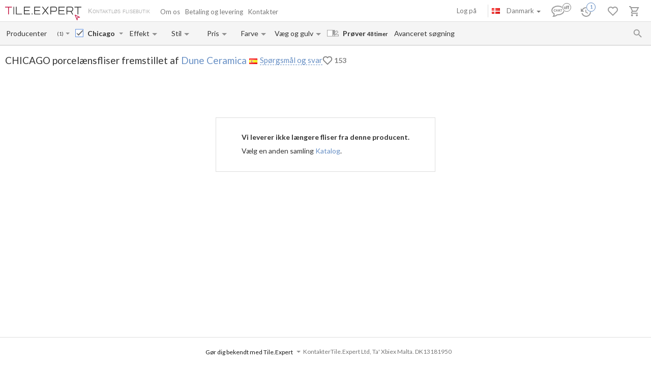

--- FILE ---
content_type: text/html; charset=UTF-8
request_url: https://tile.expert/da-dk/tile/dune/chicago
body_size: 34275
content:
<!DOCTYPE html><html id="html-ai8Y8J31" lang="da" data-locale="da-dk" data-ga="" data-debug="0" data-currency="DKK" data-measure="m" data-env="TE" data-logged="0" data-jwt="eyJ0eXAiOiJKV1QiLCJhbGciOiJIUzI1NiJ9.eyJzdWIiOiIzYTU3YzE0ZTk2OTZkOGNmMjU5NzFjNDA2NzM3OTZmMDM2ZDg5ZTQxMjY0YzIzYzEzYjVkMTY2ZjRhOWQ0NGEyIn0.sQNIu-q0zO9y6oYDrSJ9jlOU-oyuEtq2guF-TIDsZj4" data-user_channel="general#3a57c14e9696d8cf25971c40673796f036d89e41264c23c13b5d166f4a9d44a2" data-centrifugo_connection_url="wss://centrifugo.tile.expert:8000/connection/websocket" data-token="3a57c14e9696d8cf25971c40673796f036d89e41264c23c13b5d166f4a9d44a2" data-cons-online-attribute-url="https://tile.expert/da-dk/get_cons_online_attribute" data-tokenCF="b5bf8b8.ptACb7Bntvok71s1h0DoEkZojzA6ahgqpCfvsULW31k.0qhbXu8V16xJhwF09xiHJnMq-EpxHXVO8k6Z-hKTpTXXkldb3SnDoFSNGg" data-auth-info="" ><head><script> window.dataLayer = window.dataLayer || []; function gtag(){dataLayer.push(arguments);} gtag('consent', 'default', { 'ad_storage': 'denied', 'analytics_storage': 'denied', 'ad_user_data': 'denied', 'ad_personalization': 'denied' }); setTimeout(function() { gtag('consent', 'update', { 'ad_storage': 'granted', 'analytics_storage': 'granted', 'ad_user_data': 'granted', 'ad_personalization': 'granted' }); }, 2000); </script><!-- Google Tag Manager --><script>(function(w,d,s,l,i){w[l]=w[l]||[];w[l].push({'gtm.start': new Date().getTime(),event:'gtm.js'});var f=d.getElementsByTagName(s)[0], j=d.createElement(s),dl=l!='dataLayer'?'&l='+l:'';j.async=true;j.src= 'https://www.googletagmanager.com/gtm.js?id='+i+dl;f.parentNode.insertBefore(j,f); })(window,document,'script','dataLayer','GTM-WCNQMZ8');</script><!-- End Google Tag Manager --><!-- Google tag (gtag.js) --><script async src="https://www.googletagmanager.com/gtag/js?id=AW-933319211"></script><script> window.dataLayer = window.dataLayer || []; function gtag() {dataLayer.push(arguments);} gtag('js', new Date()); gtag('config', 'G-P86R74GF8V'); gtag('consent', 'default', { 'ad_storage': 'denied', 'analytics_storage': 'denied', 'ad_user_data': 'denied', 'ad_personalization': 'denied' }); setTimeout(function() { gtag('consent', 'update', { 'ad_storage': 'granted', 'analytics_storage': 'granted', 'ad_user_data': 'granted', 'ad_personalization': 'granted' }); }, 2000); </script><meta charset="UTF-8" /><meta http-equiv="X-UA-Compatible" content="IE=Edge" /><meta http-equiv="x-dns-prefetch-control" content="on" /><meta name="viewport" content="width=device-width, initial-scale=1.0, maximum-scale=1" /><link type="image/x-icon" rel="icon" href="/faviconte.ico?1.6.31" /><link rel="apple-touch-icon" href="/apple-touch-icon-ipad-152.png" /><link rel="icon" href="/img/favicon_svg.svg" type="image/svg+xml" /><link rel="preconnect" href="https://img.tile.expert" /><link rel="preconnect" href="https://www.googletagmanager.com" /><link rel="preconnect" href="https://fonts.gstatic.com" /><link rel="stylesheet" href="https://fonts.googleapis.com/css?family=Lato:400,700,900,italic,bolditalic&display=swap" type="text/css" /><link rel="stylesheet" href="/_css/common-styles.min.css?1.6.31" /><link rel="preload" href="/fonts/MaterialIcons-Regular.woff2" as="font" type="font/woff2" crossorigin="anonymous" /><link rel="dns-prefetch" href="https://www.google.com" /><link rel="preload" href="/build/client-bundle.js?1.6.31" as="script" /><link rel="preload" href="/_js/lib-small.min.js?1.6.31" as="script" /><meta content="authenticity_token" name="csrf-param" /><meta content="ab01c518d3b84ab5ef02ef02.lwU1Hip2HvnOqlopn5uydaxT4nPgGTttz0mPA5RvV2I.r0oBTH1ES7KEnTFFy6P4LN87iwmRVHVAnTrNbf04JwyuUUNtZEVyjP_CDw" name="csrf-token" /><meta name="format-detection" content="telephone=no" /><meta name="viewport" content="width=device-width, initial-scale=1.0, maximum-scale=1"/><meta name="keywords" content=""/><meta name="description" content="Dune Chicago fliser med onlineberegning af fragtomkostninger og leveringstid til Danmark. Bedste priser. Levering af prøver inden for 48 timer. Kundeanmeldelser"/><meta property="og:type" content="website"/><meta property="og:title" content="Chicago Fliser fra Dune. Udgået"/><meta property="og:description" content="Dune Chicago fliser med onlineberegning af fragtomkostninger og leveringstid til Danmark. Bedste priser. Levering af prøver inden for 48 timer. Kundeanmeldelser prøver på lager; badeværelset; køkkenbord; offentlige områder; patchwork; glaseret porcelæn; ikke-tilpasset; vægge og gulv; mat; terrazzo; ensfarvet; skridsikre, R10; Tonevariation V1, V4"/><meta property="og:image" content="https://img.tile.expert/img_lb/dune/chicago/per_sito/main.jpg?64"/><meta property="og:image:width" content="467"/><meta property="og:image:height" content="326"/><meta property="og:image:type" content="image/jpeg"/><meta property="og:locale" content="da_DK"/><meta property="og:url" content="https://tile.expert/da-dk/tile/dune/chicago"/><meta property="og:site_name" content="Tile.Expert"/><meta name="Priority" content="1"/><meta name="locale" content="da_DK"/><link rel="alternate" hreflang="da-dk" href="https://tile.expert/da-dk/tile/dune/chicago" /><link rel="alternate" hreflang="de-be" href="https://tile.expert/de-be/tile/dune/chicago" /><link rel="alternate" hreflang="de-lu" href="https://tile.expert/de-lu/tile/dune/chicago" /><link rel="alternate" hreflang="de-ch" href="https://tile.expert/de-ch/tile/dune/chicago" /><link rel="alternate" hreflang="de-de" href="https://tile.expert/de/tile/dune/chicago" /><link rel="alternate" hreflang="de-at" href="https://tile.expert/de-at/tile/dune/chicago" /><link rel="alternate" hreflang="en-be" href="https://tile.expert/en-be/tile/dune/chicago" /><link rel="alternate" hreflang="en-bg" href="https://tile.expert/en-bg/tile/dune/chicago" /><link rel="alternate" hreflang="en-ca" href="https://tile.expert/en-ca/tile/dune/chicago" /><link rel="alternate" hreflang="en-cy" href="https://tile.expert/en-cy/tile/dune/chicago" /><link rel="alternate" hreflang="en-dk" href="https://tile.expert/en-dk/tile/dune/chicago" /><link rel="alternate" hreflang="en-ee" href="https://tile.expert/en-ee/tile/dune/chicago" /><link rel="alternate" hreflang="en-fi" href="https://tile.expert/en-fi/tile/dune/chicago" /><link rel="alternate" hreflang="en-gi" href="https://tile.expert/en-gi/tile/dune/chicago" /><link rel="alternate" hreflang="en-gr" href="https://tile.expert/en-gr/tile/dune/chicago" /><link rel="alternate" hreflang="en-hk" href="https://tile.expert/en-hk/tile/dune/chicago" /><link rel="alternate" hreflang="en-ie" href="https://tile.expert/en-ie/tile/dune/chicago" /><link rel="alternate" hreflang="en-hr" href="https://tile.expert/en-hr/tile/dune/chicago" /><link rel="alternate" hreflang="en-lv" href="https://tile.expert/en-lv/tile/dune/chicago" /><link rel="alternate" hreflang="en-lt" href="https://tile.expert/en-lt/tile/dune/chicago" /><link rel="alternate" hreflang="en-lu" href="https://tile.expert/en-lu/tile/dune/chicago" /><link rel="alternate" hreflang="en-mt" href="https://tile.expert/en-mt/tile/dune/chicago" /><link rel="alternate" hreflang="en-no" href="https://tile.expert/en-no/tile/dune/chicago" /><link rel="alternate" hreflang="en-pl" href="https://tile.expert/en-pl/tile/dune/chicago" /><link rel="alternate" hreflang="en-pt" href="https://tile.expert/en-pt/tile/dune/chicago" /><link rel="alternate" hreflang="en-ro" href="https://tile.expert/en-ro/tile/dune/chicago" /><link rel="alternate" hreflang="en-ch" href="https://tile.expert/en-ch/tile/dune/chicago" /><link rel="alternate" hreflang="en-sg" href="https://tile.expert/en-sg/tile/dune/chicago" /><link rel="alternate" hreflang="en-sk" href="https://tile.expert/en-sk/tile/dune/chicago" /><link rel="alternate" hreflang="en-si" href="https://tile.expert/en-si/tile/dune/chicago" /><link rel="alternate" hreflang="en-gb" href="https://tile.expert/en-gb/tile/dune/chicago" /><link rel="alternate" hreflang="en-se" href="https://tile.expert/en-se/tile/dune/chicago" /><link rel="alternate" hreflang="en-cz" href="https://tile.expert/en-cz/tile/dune/chicago" /><link rel="alternate" hreflang="en-de" href="https://tile.expert/en-de/tile/dune/chicago" /><link rel="alternate" hreflang="x-default" href="https://tile.expert/en-us/tile/dune/chicago" /><link rel="alternate" hreflang="en-hu" href="https://tile.expert/en-hu/tile/dune/chicago" /><link rel="alternate" hreflang="en-at" href="https://tile.expert/en-at/tile/dune/chicago" /><link rel="alternate" hreflang="es-pt" href="https://tile.expert/es-pt/tile/dune/chicago" /><link rel="alternate" hreflang="es-es" href="https://tile.expert/es/tile/dune/chicago" /><link rel="alternate" hreflang="fr-be" href="https://tile.expert/fr-be/tile/dune/chicago" /><link rel="alternate" hreflang="fr-ca" href="https://tile.expert/fr-ca/tile/dune/chicago" /><link rel="alternate" hreflang="fr-fr" href="https://tile.expert/fr/tile/dune/chicago" /><link rel="alternate" hreflang="fr-lu" href="https://tile.expert/fr-lu/tile/dune/chicago" /><link rel="alternate" hreflang="fr-ch" href="https://tile.expert/fr-ch/tile/dune/chicago" /><link rel="alternate" hreflang="it-it" href="https://tile.expert/it/tile/dune/chicago" /><link rel="alternate" hreflang="it-ch" href="https://tile.expert/it-ch/tile/dune/chicago" /><link rel="alternate" hreflang="nl-be" href="https://tile.expert/nl-be/tile/dune/chicago" /><link rel="alternate" hreflang="nl-nl" href="https://tile.expert/nl/tile/dune/chicago" /><link rel="alternate" hreflang="no-no" href="https://tile.expert/no/tile/dune/chicago" /><link rel="alternate" hreflang="pl-pl" href="https://tile.expert/pl/tile/dune/chicago" /><link rel="alternate" hreflang="fi-fi" href="https://tile.expert/fi/tile/dune/chicago" /><link rel="alternate" hreflang="sv-fi" href="https://tile.expert/sv-fi/tile/dune/chicago" /><link rel="alternate" hreflang="sv-se" href="https://tile.expert/sv-se/tile/dune/chicago" /><link rel="alternate" hreflang="pt-pt" href="https://tile.expert/pt/tile/dune/chicago" /><link rel="canonical" href="https://tile.expert/da-dk/tile/dune/chicago" /><meta name="msvalidate.01" content="465EFDDEC49D260187BF1FAF4F2FEB88" /><meta name="timestamp" content="1769138787" /><title> Chicago Fliser fra Dune. Udgået </title><link rel="stylesheet" href="/_css/collection.min.css?1.6.31"/><link href="/build/stylesheets/common_components.css?1.6.31" rel="stylesheet"/></head><body id="body" class="clearfix collection-active"><!-- Google Tag Manager (noscript) --><noscript><iframe src="https://www.googletagmanager.com/ns.html?id=GTM-WCNQMZ8" height="0" width="0" style="display:none;visibility:hidden"></iframe></noscript><!-- End Google Tag Manager (noscript) --><div class="data-confirm" data-confirm-yes="Ja" data-confirm-no="Nej" data-confirm-ok="OK" data-confirm-header="OBS"></div><div class="data-confirm-sample" data-confirm-sample-title="{1}Du har valgt %d% prøver. Er du sikker på, at du gerne vil bestille dem?|{2}Du har valgt %d% prøver. Er du sikker på, at du gerne vil bestille dem?|{3}Du har valgt %d% prøver. Er du sikker på, at du gerne vil bestille dem?" data-confirm-sample-text="" ></div><div class="data-toastmessage" data-header-warning="OBS" data-header-error="Fejl" data-header-success="Udført" ></div><div class="swipe-area-menu-open"></div><div class="overlay-bg"></div><div class="lining"></div><div class="set-z-index"></div><div class="wrap-content js-wrap-content" ><div class="permission-granting-popup"><div class="logo"></div><div class="text">Modtag browser push-meddelelser om ordreændringer, chatkommunikation og nye beskeder.</div><div class="buttons"><div class="button-wrapper"><div class="button refuse js-permission-refuse">Afvis</div></div><div class="button-wrapper"><div class="button accept js-permission-accept">Tillad</div></div></div></div><div class="sphinx-search-block js-sphinx-search"><span class="sphinx-search-close"><span class="hidden-xs material-icons">&#xE5CD;</span><span class="visible-xs"><svg width="14" height="14" viewBox="0 0 14 14" fill="none" xmlns="http://www.w3.org/2000/svg"><path d="M14 1.4L12.6 0L7 5.6L1.4 0L0 1.4L5.6 7L0 12.6L1.4 14L7 8.4L12.6 14L14 12.6L8.4 7L14 1.4Z" fill="#777777" /></svg></span></span><div class="sphinx-input-wrapper"><label
    		for="SearchOfSphinxInput"
    		class="sphinx-input-label hidden-xs material-icons"
    		id="SearchOfSphinxButton"
    	>&#xE8B6;</label><input type="text" id="SearchOfSphinxInput"
           	   data-url="/da-dk/search-suggester"
           	   class="sphinx-input js-sphinx-input"
           	   placeholder="Søg..."
           	   data-action="/da-dk/search"
           	   data-value-empty="Søg..."
           	   data-alert-message="Tilladt forespørgselslængde er 3 til 100 tegn" /><span class="sphinx-input-clear material-icons">&#xE5CD;</span><a href="/da-dk/search?q="
    	   class="sphinx-submit-button js-submit-button js-search-query-submit-button"
    	   data-initial-href="/da-dk/search?q="
    	><span
    			class="sphinx-input-preloader ladda-button"
    			data-style="zoom-in"
    			data-spinner-color="#777"
    		></span><span class="hidden-xs">Søg på websted</span><span class="visible-xs material-icons">&#xE8B6;</span></a></div><div class="s-r-suggester-wrapper"><div class="s-r-suggester-list"></div><div class="s-r-more-link-wrapper"><a href="/da-dk/search?q="
      		   class="s-r-more-link js-submit-button js-search-query-submit-button"
      		   data-initial-href="/da-dk/search?q="
      		>Vis alle søgeresultater</a></div></div></div><script>
!function(){try{var e=document,r=sessionStorage,t=location.href,s=e.referrer,a=r.getItem('searchData');if(a)if(t===(a=JSON.parse(a)).referrer){var u=e.querySelector('.js-sphinx-search'),o=e.querySelector('.js-sphinx-input');e.querySelector('.s-r-suggester-list').innerHTML=a.results,e.querySelector('.s-r-suggester-wrapper').style.display='block',u.className=u.getAttribute('class')+' shown',u.setAttribute('data-results-loaded','true'),o.value=a.query,setTimeout(function(){o.focus()},250),r.removeItem('searchData')}else s!==a.referrer&&s!==t&&''!==s&&r.removeItem('searchData')}catch(e){}}();
</script><header data-html2canvas-move="#header-wrapper" class="top-menu clearfix"><div class="top-menu-wrapper"><!--noindex--><section class="left-part js-main-menu-wrapper"><div class="logo-box pull-left js-sibling-main-menu"><span class="toggle-menu" data-toggle="offcanvas" data-target="#sidebar-nav"><i class="material-icons">&#xE5D2;</i></span><a id="logo_img" class="logo-img" href="/da-dk" title="Hjem"></a><span class="slogan-block">Kontaktløs flisebutik</span></div><span data-html2canvas-ignore="true"><ul class="menu top-dropdown-links js-main-menu list-inline pull-left hidden-xs"><li class="about-us-li" data-cls=".ul-about-us"><a href="/da-dk/docs/about">
			Om os
			
		</a></li><li class="payment-li" data-cls=".ul-payment"><a class="payment" href="/da-dk/docs/payment">
			Betaling og levering
			<span class="sprite-paypal-verified"></span></a></li><li class="contacts-li" data-cls=".ul-contacts"><a href="/da-dk/contacts">
			Kontakter
			
		</a></li><li class="more-opt js-drop-menu-items hidden"><i class="material-icons">&#xE5D4;</i><ul class="more-items"><li class="ul-about-us"><a href="/da-dk/docs/about">
					Om os
				</a></li><li class="ul-payment"><a class="payment" href="/da-dk/docs/payment">
					Betaling og levering
				</a></li><li class="ul-contacts"><a href="/da-dk/contacts">
					Kontakter
				</a></li></ul></li></ul></span></section><section data-html2canvas-ignore="true" class="right-part"><ul class="list-inline list-user-menu js-list-user-menu pull-right" data-user-menu><li class="setting-item user-menu-item-mobile user-menu-item"><a href="/da-dk/login"><i class="material-icons">&#xE8A6;</i></a><div class="collapse dropdown-user-menu" id="collapseRegTop"><ul class="menuRegMobile" ><li><a class="login reg-menu-title" href="/da-dk/login">Log på</a></li><li class="payment-item"><a class="register reg-menu-title"
				   href="/da-dk/registration">Tilmeld dig</a></li></ul></div></li><!-- [debug] Initial unread count: 0 --><li class="user-menu-item order-discus js-first-visit-discuss"
            data-url="send/client/msg"
            data-id-client="client_id"
            data-close-url="/da-dk/cookie/helloclose"
            data-hover-item
        ><a class="order-discus help-tooltip js-chat-button-link"
				id="chat-widget-btn"
				            ><svg
    version="1.1" id="chat-icon" xmlns="http://www.w3.org/2000/svg" xmlns:xlink="http://www.w3.org/1999/xlink"
    width="40" height="30" x="0px" y="0px" viewBox="0 0 41.1 28.8" xml:space="preserve"
                class="chat-btn" 
><path class="chat-icon-el-0" d="M1.2,15.9c0,2.7,1.7,5.2,4.6,6.9l0,0c0,1.9-0.8,4.1-1.5,4.9c3,0,6.1-1.5,7.6-2.9h1.5c6.7,0,12.2-4,12.2-8.8
        s-5.4-8.8-12.2-8.8S1.2,11,1.2,15.9" /><circle class="chat-icon-el-1" cx="31.3" cy="9.8" r="9.8"/><circle class="chat-icon-el-2" id="chat-icon-circle" cx="31.2" cy="9.8" r="8.3" /><g><path class="chat-icon-el-4" d="M7.4,17.4l-0.1,0.9c-0.4,0.1-0.8,0.1-1.1,0.1c-0.9,0-1.6-0.3-2.1-0.8s-0.7-1.1-0.7-1.8c0-0.7,0.3-1.4,0.8-2
            S5.4,13,6.3,13c0.3,0,0.6,0,0.9,0.1l-0.2,1c-0.3-0.1-0.6-0.2-0.9-0.2c-0.5,0-0.9,0.2-1.2,0.5c-0.3,0.3-0.4,0.8-0.4,1.2
            c0,0.5,0.2,0.9,0.5,1.3c0.3,0.4,0.8,0.6,1.3,0.6C6.6,17.6,7,17.5,7.4,17.4z" /><path class="chat-icon-el-4" d="M12.4,18.4h-1.1c0-0.9,0-1.6,0-2.3h-2c0,0.6,0,1.3,0,2.3H8.2c0-0.9,0.1-1.8,0.1-2.7c0-0.9,0-1.8-0.1-2.5h1.1
            c0,0.7,0,1.4,0,2.1h2c0-0.6,0-1.3,0-2.1h1.1c0,0.7-0.1,1.5-0.1,2.5S12.3,17.6,12.4,18.4z" /><path class="chat-icon-el-4" d="M18.1,18.4h-1.3c0-0.2-0.1-0.7-0.4-1.5h-1.8c-0.3,0.8-0.4,1.3-0.4,1.5H13c0-0.1,0.3-1,0.9-2.6
            c0.6-1.6,0.9-2.5,0.9-2.6h1.5c0,0.2,0.3,1,0.8,2.6C17.8,17.4,18.1,18.2,18.1,18.4z M16.2,16.1c-0.5-1.4-0.7-2.1-0.7-2.2h-0.1
            c0,0.1-0.2,0.8-0.7,2.2H16.2z" /><path class="chat-icon-el-4" d="M22.1,13.2v0.9c-0.5,0-1-0.1-1.5-0.1c0,0.5,0,1.1,0,1.7c0,1,0,1.9,0,2.7h-1.1c0-0.8,0.1-1.8,0.1-2.7
            c0-0.6,0-1.2,0-1.7c-0.4,0-0.9,0-1.5,0.1v-0.9C18.1,13.2,22.1,13.2,22.1,13.2z" /></g><text class="chat-status-off chat-icon-text" transform="translate(25, 13)">off</text><text class="chat-status-on chat-icon-text" transform="translate(26, 12)">on</text><text
        id="chat-messages-count"
        class="chat-icon-text chat-btn-msgs-count single-digit-unread-count"
        textLength="10px"
    >
            0
        </text></svg></a><div class="order-discus-block popup-block"
                data-no-new-messages-tooltip-text="Chat med kundesupport"
                data-new-messages-tooltip-text="Ulæste beskeder"
            >
                                    Chat med kundesupport
                            </div></li><li class="watch-menu user-menu-item hidden-xs" data-hover-item><meta name="urlSetHistory" content="/da-dk/history/save" property="" /><a class="watch help-tooltip active"
			href="/da-dk/history"><i class="watch-added-to-project"><svg width="30px" height="29px" viewBox="0 0 30 29" version="1.1"><g stroke="none" stroke-width="1" fill="none" fill-rule="evenodd"><g transform="translate(-62.000000, -6.000000)"><g transform="translate(62.000000, 7.000000)"><path d="M9,14 L9,19.11 L13.71,21.9 L14.5,20.62 L10.5,18.25 L10.5,14 L9,14 Z M10.5,9 C6.97,9 3.91,10.92 2.27,13.77 L0,11.5 L0,18 L6.5,18 L3.75,15.25 C4.96,12.73 7.5,11 10.5,11 C14.6421356,11 18,14.3578644 18,18.5 C18,22.6421356 14.6421356,26 10.5,26 C7.23,26 4.47,23.91 3.44,21 L1.34,21 C2.44,25.03 6.11,28 10.5,28 C15.74,28 20,23.75 20,18.5 C20,15.9804433 18.99911,13.5640812 17.2175144,11.7824856 C15.4359188,10.00089 13.0195567,9 10.5,9 Z" fill="#9A9A9A" fill-rule="nonzero"></path><circle stroke="#FFFFFF" stroke-width="1.5" fill="#FFFFFF" cx="20" cy="9" r="9"></circle><circle stroke="#6890C5" stroke-width="1.5" fill="#FFFFFF" cx="20" cy="9" r="8"></circle></g></g></g></svg></i><i class="watch-not-added-to-project"><svg width="21px" height="20px" viewBox="0 0 21 20" version="1.1" ><g stroke="none" stroke-width="1" fill="none" fill-rule="evenodd"><g transform="translate(-62.000000, -65.000000)" fill="#9A9A9A" fill-rule="nonzero"><g transform="translate(62.000000, 65.000000)"><path d="M9.45,5.25 L9.45,10.6155 L14.3955,13.545 L15.225,12.201 L11.025,9.7125 L11.025,5.25 L9.45,5.25 Z M11.025,0 C7.3185,0 4.1055,2.016 2.3835,5.0085 L0,2.625 L0,9.45 L6.825,9.45 L3.9375,6.5625 C5.208,3.9165 7.875,2.1 11.025,2.1 C15.3742424,2.1 18.9,5.6257576 18.9,9.975 C18.9,14.3242424 15.3742424,17.85 11.025,17.85 C7.5915,17.85 4.6935,15.6555 3.612,12.6 L1.407,12.6 C2.562,16.8315 6.4155,19.95 11.025,19.95 C16.527,19.95 21,15.4875 21,9.975 C21,7.32946551 19.9490655,4.79228523 18.0783901,2.92160986 C16.2077148,1.05093448 13.6705345,-6.99440506e-16 11.025,0 Z" id="Shape"></path></g></g></g></svg></i><span class="user-history-pages-count val" data-count="1">1</span></a><div class="watch-block popup-block popup-block-last-visits isEmptyList"><div class='block-header'><h5><span class="title">Historie</span>&nbsp;
					<a href="/da-dk/history">
						(<span class="watch-count user-history-pages-count">1</span>)
					</a></h5></div><div class="block-watch-content"
				 data-action="/da-dk/last-history"
				 role="insert-list"
				 data-list-load="false"
			></div></div></li><li class="idea-menu user-menu-item" data-hover-item data-type-project="idea"><a class="star idea-iorder help-tooltipnformer"
		   		   href="/da-dk/ideabook"
		><i class="idea-added-to-project" id="logic_ideasInProjectIcon"><svg width="29" height="30" viewBox="0 0 29 30" fill="none" xmlns="http://www.w3.org/2000/svg"><path
    transform="translate(0.000000, 11.000000)" d="M17.57 2.44C18.4866 3.36024 19.0012 4.60616 19.0012 5.905C19.0012 7.20384 18.4866 8.44976 17.57 9.37L9.99999 17L2.42999 9.37C1.74923 8.68465 1.28576 7.81371 1.09759 6.86623C0.909428 5.91874 1.00493 4.9368 1.37214 4.04333C1.73935 3.14985 2.36195 2.38455 3.16201 1.84321C3.96207 1.30188 4.90403 1.00857 5.86999 1C7.16163 1.00784 8.39794 1.52536 9.30999 2.44C9.57599 2.70322 9.80782 2.99888 9.99999 3.32C10.1922 2.99888 10.424 2.70322 10.69 2.44C11.1394 1.98405 11.6749 1.62199 12.2655 1.37486C12.856 1.12774 13.4898 1.00047 14.13 1.00047C14.7702 1.00047 15.404 1.12774 15.9945 1.37486C16.5851 1.62199 17.1206 1.98405 17.57 2.44V2.44Z"
        stroke="currentColor"
    stroke-width="2"
    stroke-linecap="round"
    stroke-linejoin="round"
    fill="none !important"
  /></svg></i><i class="idea-not-added-to-project" id="logic_noIdeasInProjectIcon"><svg width="21" height="18" viewBox="0 0 21 18" fill="none" xmlns="http://www.w3.org/2000/svg"><path d="M17.57 2.44C18.4866 3.36024 19.0012 4.60616 19.0012 5.905C19.0012 7.20384 18.4866 8.44976 17.57 9.37L9.99999 17L2.42999 9.37C1.74923 8.68465 1.28576 7.81371 1.09759 6.86623C0.909428 5.91874 1.00493 4.9368 1.37214 4.04333C1.73935 3.14985 2.36195 2.38455 3.16201 1.84321C3.96207 1.30188 4.90403 1.00857 5.86999 1C7.16163 1.00784 8.39794 1.52536 9.30999 2.44C9.57599 2.70322 9.80782 2.99888 9.99999 3.32C10.1922 2.99888 10.424 2.70322 10.69 2.44C11.1394 1.98405 11.6749 1.62199 12.2655 1.37486C12.856 1.12774 13.4898 1.00047 14.13 1.00047C14.7702 1.00047 15.404 1.12774 15.9945 1.37486C16.5851 1.62199 17.1206 1.98405 17.57 2.44V2.44Z" stroke="#9A9A9A" stroke-width="2" stroke-linecap="round" stroke-linejoin="round"/></svg></i><span class="val ideas_count" id="logic_orderIdeasCount" data-change-count="0">0</span><div data-idea-add-block><div class="icon-idea"><div class="sprite-idea-added"></div></div><div class="txt-idea js-txt" data-add="Interiør er blevet føjet til %project%"
					 data-del="Interiør er blevet fjernet fra idebog"
					 data-move="Interiør er blevet flyttet"
				></div><div class="arrow-add"></div><div class="arrow-add-bg"></div></div></a><div class="hidden"><div class="no-login js-no-login no-login-block js-no-login-idea"><div class="no-login-body"><a href="/da-dk/login">Log ind</a> eller <a href="/da-dk/registration">tilmeld dig</a> for at gemme din favoritter til fremtidige besøg.
	</div><div class="no-login-btn js-no-login-btn">
		Ok. Vis ikke dette igen
	</div></div></div><div class="idea-block hidden-xs popup-block isEmptyList"><div class='block-header'><h5><span class="title">Idebog</span>&nbsp;
					<span>(&nbsp;</span><a class="count-ideas" href="#" data-change-count=0 data-count="0"> 0 </a><span> Interiører </span><span>&nbsp;)</span></h5><div class="add-btn-block" data-proj-btn-block><span class="add-project-btn" role="add-project-btn"><svg 
  class='add-cross'
  width='18'
  height='18'
  viewBox='0 0 18 18'
  fill='none' xmlns='http://www.w3.org/2000/svg'
><path 
    fill-rule='evenodd' 
    clip-rule='evenodd' 
    d='M10.2 0H8.19995V7.2H0V9.2H8.19995V18H10.2V9.2H18V7.2H10.2V0Z'
    fill='#6890C5'
  /></svg></span><div class="new-project-form"><input type="text" placeholder="Nyt projekt"/><span role="add-proj-btn" data-action="/da-dk/json/ideabook/create"></span><span role="cancel-proj-btn"></span></div></div></div><div class="block-idea-content block-content"
				 data-action="/da-dk/ideabook/last"
				 role="insert-list"
				 data-list-load="false"
			></div></div></li><li class="order-menu js-order-menu user-menu-item js-hovered-item" data-hover-item data-type-project="order"><meta name="urlArticleInfo" content="/da-dk/json/article/settings/0" property="" /><a class="order help-tooltip"
								href="/da-dk/orders"
			><i class="order-added-to-project" id="logic_ordersInProjectIcon"><svg width="30px" height="29px" viewBox="0 0 30 29" version="1.1"><g stroke="none" stroke-width="1" fill="none" fill-rule="evenodd"><g transform="translate(-165.000000, -6.000000)"><g transform="translate(165.000000, 7.000000)"><polygon fill="#9A9A9A" points="9.50448585 10 19.6440268 10 18.581691 12 9.50448585 12"></polygon><path d="M7.59144237,12 L10.4382333,12 L10.4382333,10 L7.59144237,10 L5.69358178,10 L2.84679089,10 L2.84679089,12 L5.69358178,12 M5.69358178,24 C4.64542232,24 3.79572119,24.8954305 3.79572119,26 C3.79572119,27.1045695 4.64542232,28 5.69358178,28 C6.74174124,28 7.59144237,27.1045695 7.59144237,26 C7.59144237,24.8954305 6.74174124,24 5.69358178,24 Z M15.1828847,24 C14.1347253,24 13.2850242,24.8954305 13.2850242,26 C13.2850242,27.1045695 14.1347253,28 15.1828847,28 C16.2310442,28 17.0807453,27.1045695 17.0807453,26 C17.0807453,24.8954305 16.2310442,24 15.1828847,24 Z M5.85489993,20.75 L5.88336784,20.63 L6.73740511,19 L13.8069358,19 C14.5186335,19 15.1449275,18.59 15.4675638,17.97 L19.1304348,10.96 L17.4792961,10 L16.4259834,12 L13.8069358,17 L7.14544513,17 L7.0220842,16.73 L4.89648033,12 L3.99499655,10 L3.10300207,8 L0,8 L0,10 L1.89786059,10 L5.31400966,17.59 L4.03295376,20.04 C3.88112491,20.32 3.79572119,20.65 3.79572119,21 C3.79572119,22.1045695 4.64542232,23 5.69358178,23 L17.0807453,23 L17.0807453,21 L6.09213251,21" fill="#9A9A9A" fill-rule="nonzero"></path><circle  stroke="#FFFFFF" stroke-width="1.5" fill="#FFFFFF" fill-rule="nonzero" cx="20" cy="9" r="9"></circle><circle  stroke="#6890C5" stroke-width="1.5" fill="#FFFFFF" fill-rule="nonzero" cx="20" cy="9" r="8"></circle></g></g></g></svg></i><i class="order-not-added-to-project" id="logic_noOrdersInProjectIcon"><svg width="20px" height="20px" viewBox="0 0 20 20" version="1.1" ><g stroke="none" stroke-width="1" fill="none" fill-rule="evenodd"><g transform="translate(-165.000000, -65.000000)" fill="#9A9A9A"><g transform="translate(165.000000, 65.000000)"><polygon  points="9.50448585 2 19.6440268 2 18.581691 4 9.50448585 4"></polygon><path d="M7.59144237,4 L10.4382333,4 L10.4382333,2 L7.59144237,2 L5.69358178,2 L2.84679089,2 L2.84679089,4 L5.69358178,4 M5.69358178,16 C4.64542232,16 3.79572119,16.8954305 3.79572119,18 C3.79572119,19.1045695 4.64542232,20 5.69358178,20 C6.74174124,20 7.59144237,19.1045695 7.59144237,18 C7.59144237,16.8954305 6.74174124,16 5.69358178,16 Z M15.1828847,16 C14.1347253,16 13.2850242,16.8954305 13.2850242,18 C13.2850242,19.1045695 14.1347253,20 15.1828847,20 C16.2310442,20 17.0807453,19.1045695 17.0807453,18 C17.0807453,16.8954305 16.2310442,16 15.1828847,16 Z M5.85489993,12.75 L5.88336784,12.63 L6.73740511,11 L13.8069358,11 C14.5186335,11 15.1449275,10.59 15.4675638,9.97 L19.1304348,2.96 L17.4792961,2 L16.4259834,4 L13.8069358,9 L7.14544513,9 L7.0220842,8.73 L4.89648033,4 L3.99499655,2 L3.10300207,0 L0,0 L0,2 L1.89786059,2 L5.31400966,9.59 L4.03295376,12.04 C3.88112491,12.32 3.79572119,12.65 3.79572119,13 C3.79572119,14.1045695 4.64542232,15 5.69358178,15 L17.0807453,15 L17.0807453,13 L6.09213251,13" fill-rule="nonzero"></path></g></g></g></svg></i><span
					class="val"
					id="logic_orderArticlesCount"
					data-change-count=0
				>
					0
				</span><div data-order-add-block><div class="icon-order"><div class="sprite-order-added"></div></div><div class="txt-order js-txt"
						 data-add="Denne vare er føjet til din ordre"
						 data-del="Denne vare er blevet fjernet fra din ordre"
					></div><div class="arrow-add"></div><div class="arrow-add-bg"></div></div></a><div class="order-block hidden-xs popup-block isEmptyList"><div class='block-header'><h5><span class='title'>Ordrer</span>&nbsp;
						<span>(&nbsp;</span><a class="articles-count"
							href="/da-dk/orders"
							data-change-count=0> 0 </a><span id="aNameTrns"
								data-item-phrase="Varer"
								data-trans-count="Vare"
								data-trans-counts="Varer"
								data-trans-counts-d="Varer"
						>
							Varer</span><span>&nbsp;)</span><span class="count-orders hidden" data-count="0">0</span></h5><div class="add-btn-block" data-proj-btn-block><span class="add-project-btn" role="add-project-btn"><svg 
  class='add-cross'
  width='18'
  height='18'
  viewBox='0 0 18 18'
  fill='none' xmlns='http://www.w3.org/2000/svg'
><path 
    fill-rule='evenodd' 
    clip-rule='evenodd' 
    d='M10.2 0H8.19995V7.2H0V9.2H8.19995V18H10.2V9.2H18V7.2H10.2V0Z'
    fill='#6890C5'
  /></svg></span><div class="new-project-form"><input type="text" placeholder="Kladdeordre"/><span role="add-proj-btn" data-action="/da-dk/json/buy-order/create"></span><span role="cancel-proj-btn"></span></div></div></div><div class="block-order-content block-content"
					data-action="/da-dk/last_buy-orders"
					role="insert-list"
					data-list-load="false"
				></div></div><div
				id="order_no_login_alert"
				class="popup-block no-login-popup"
			><div class="no-login js-no-login no-login-block js-no-login-order"><div class="no-login-header">
            OBS!
        </div><div class="no-login-body"><a href="/da-dk/login">Log ind</a> eller <a href="/da-dk/registration">tilmeld</a> for at gemme din indkøbskurv til fremtidige besøg.
	</div><div class="no-login-btn js-no-login-btn">
		Ok. Vis ikke dette igen
	</div></div></div></li></ul><div class="sphinx-button-mobile js-sphinx-button"><svg width="20px" height="20px" viewBox="0 0 20 20" version="1.1" xmlns="http://www.w3.org/2000/svg" xmlns:xlink="http://www.w3.org/1999/xlink"><g stroke="none" stroke-width="1" fill="none" fill-rule="evenodd" transform="translate(-245.000000, -126.000000)"><g transform="translate(245.000000, 126.000000)" fill="#9A9A9A" fill-rule="nonzero"><path d="M7.42857143,5.07530526e-16 C11.5312581,2.0301221e-15 14.8571429,3.32588472 14.8571429,7.42857143 C14.8571429,9.26857143 14.1828571,10.96 13.0742857,12.2628571 L13.3828571,12.5714286 L14.2857143,12.5714286 L20,18.2857143 L18.2857143,20 L12.5714286,14.2857143 L12.5714286,13.3828571 L12.2628571,13.0742857 C10.96,14.1828571 9.26857143,14.8571429 7.42857143,14.8571429 C3.32588472,14.8571429 5.07530526e-16,11.5312581 0,7.42857143 C-2.53765263e-15,3.32588472 3.32588472,5.07530526e-16 7.42857143,5.07530526e-16 Z M7.42857143,2.28571429 C4.57142857,2.28571429 2.28571429,4.57142857 2.28571429,7.42857143 C2.28571429,10.2857143 4.57142857,12.5714286 7.42857143,12.5714286 C10.2857143,12.5714286 12.5714286,10.2857143 12.5714286,7.42857143 C12.5714286,4.57142857 10.2857143,2.28571429 7.42857143,2.28571429 Z"></path></g></g></svg></div><div class="login-locale-block js-login-locale-block"><div class="simple-tab"><div class="list-tabs"><div class="wrap-user-name-sub"><div class="wrap-user-name tab-title"><span class="user-name title-name"><span class='name-alias'><a class="login" href="/da-dk/login">
													Log på
												</a></span><span class="user-icon"><a href="/da-dk/login"><i class="material-icons">&#xE8A6;</i></a></span></span></div></div><div class="wrap-title-change-location js-wrap-title-change-location tab-title" 
								 data-tab-id="#lang_tab" 
								 role="show-tab-content"
							><span class="title-name" data-loc-status-block><span class="flag flag-dk"></span><span class='name-alias'>
											Danmark
										</span></span></div></div><div class="content-tabs"><div class="tab-block wrap-profile-block" id="login_tab" data-tab-content></div><div class="tab-block wrap-change-location" id="lang_tab" data-tab-content><div class="change-location js-change-location"
     data-autodetect-lang=da
     data-bg="0"
     ><div class="edit-location"><div class="te-logo"><img src="/img/TE.svg" alt="tile expert" /><span>Onlinebutik med italienske fliser</span></div><div class="edit-form"><form action="" method="post"><div class="field country"><label
        for="country"
        data-trans-ru="Доставка в"
        data-trans-en="Delivery to"
        data-trans-it="Consegna in"
        data-trans-es="Cambiar país"
        data-trans-fr="Pays de livraison"
        data-trans-de="Lieferung nach"
        data-trans-pl="Dostawa do"
        data-trans-nl="Bezorgen naar"
        data-trans-fi="Toimitusmaa"
        data-trans-sv="Leverans till"
        data-trans-da="Levering til"
        data-trans-no="Levering til"
        data-trans-pt="Entrega para"
        class="label js-change-phrase data-trans"
    >
        Levering til
    </label><div class="simple-list-drop-container country-block"><div class="list-drop-active" role="show-list-drop"><input id="country" type="text" class="active-status" placeholder="" /></div><ul class="simple-list-drop js-simple-list-drop" id=""><li class="group-name">Popular Countries</li><li                     class="simple-list-item js-popular-country data-trans-country "
                    data-prior-lang="fi|sv|en"
                    data-simpledrop-value="fi"
                    data-simpledrop-text="Finland"
                    data-trans-ru="Финляндия"
                    data-trans-en="Finland"
                    data-trans-it="Finlandia"
                    data-trans-es="Finlandia"
                    data-trans-fr="Finlande"
                    data-trans-de="Finnland"
                    data-trans-pl="Finlandia"
                    data-trans-nl="Finland"
                    data-trans-fi="Suomi"
                    data-trans-sv="Finland"
                    data-trans-da="Finland"
                    data-trans-no="Finland"
                    data-trans-pt="Finlândia"
                ><span data-simpledrop-thumb class="thumb flag flag-fi"></span><span class="name">Finland</span></li><li                     class="simple-list-item js-popular-country data-trans-country "
                    data-prior-lang="fr"
                    data-simpledrop-value="fr"
                    data-simpledrop-text="Frankrig"
                    data-trans-ru="Франция"
                    data-trans-en="France"
                    data-trans-it="Francia"
                    data-trans-es="Francia"
                    data-trans-fr="France"
                    data-trans-de="Frankreich"
                    data-trans-pl="Francja"
                    data-trans-nl="Frankrijk"
                    data-trans-fi="Ranska"
                    data-trans-sv="Frankrike"
                    data-trans-da="Frankrig"
                    data-trans-no="Frankrike"
                    data-trans-pt="França"
                ><span data-simpledrop-thumb class="thumb flag flag-fr"></span><span class="name">Frankrig</span></li><li                     class="simple-list-item js-popular-country data-trans-country "
                    data-prior-lang="nl"
                    data-simpledrop-value="nl"
                    data-simpledrop-text="Holland"
                    data-trans-ru="Нидерланды"
                    data-trans-en="Netherlands"
                    data-trans-it="Paesi Bassi"
                    data-trans-es="Países Bajos"
                    data-trans-fr="Pays-Bas"
                    data-trans-de="Niederlande"
                    data-trans-pl="Holandia"
                    data-trans-nl="Nederland"
                    data-trans-fi="Hollanti"
                    data-trans-sv="Nederländerna"
                    data-trans-da="Holland"
                    data-trans-no="Nederland"
                    data-trans-pt="Países Baixos"
                ><span data-simpledrop-thumb class="thumb flag flag-nl"></span><span class="name">Holland</span></li><li                     class="simple-list-item js-popular-country data-trans-country "
                    data-prior-lang="it"
                    data-simpledrop-value="it"
                    data-simpledrop-text="Italien"
                    data-trans-ru="Италия"
                    data-trans-en="Italy"
                    data-trans-it="Italia"
                    data-trans-es="Italia"
                    data-trans-fr="Italie"
                    data-trans-de="Italien"
                    data-trans-pl="Włochy"
                    data-trans-nl="Italië"
                    data-trans-fi="Italia"
                    data-trans-sv="Italien"
                    data-trans-da="Italien"
                    data-trans-no="Italia"
                    data-trans-pt="Itália"
                ><span data-simpledrop-thumb class="thumb flag flag-it"></span><span class="name">Italien</span></li><li                     class="simple-list-item js-popular-country data-trans-country "
                    data-prior-lang="pt|es|en"
                    data-simpledrop-value="pt"
                    data-simpledrop-text="Portugal"
                    data-trans-ru="Португалия"
                    data-trans-en="Portugal"
                    data-trans-it="Portogallo"
                    data-trans-es="Portugal"
                    data-trans-fr="Portugal"
                    data-trans-de="Portugal"
                    data-trans-pl="Portugalia"
                    data-trans-nl="Portugal"
                    data-trans-fi="Portugali"
                    data-trans-sv="Portugal"
                    data-trans-da="Portugal"
                    data-trans-no="Portugal"
                    data-trans-pt="Portugal"
                ><span data-simpledrop-thumb class="thumb flag flag-pt"></span><span class="name">Portugal</span></li><li                     class="simple-list-item js-popular-country data-trans-country "
                    data-prior-lang="es"
                    data-simpledrop-value="es"
                    data-simpledrop-text="Spanien"
                    data-trans-ru="Испания"
                    data-trans-en="Spain"
                    data-trans-it="Spagna"
                    data-trans-es="España"
                    data-trans-fr="Espagne"
                    data-trans-de="Spanien"
                    data-trans-pl="Hiszpania"
                    data-trans-nl="Spanje"
                    data-trans-fi="Espanja"
                    data-trans-sv="Spanien"
                    data-trans-da="Spanien"
                    data-trans-no="Spania"
                    data-trans-pt="Espanha"
                ><span data-simpledrop-thumb class="thumb flag flag-es"></span><span class="name">Spanien</span></li><li                     class="simple-list-item js-popular-country data-trans-country "
                    data-prior-lang="en"
                    data-simpledrop-value="gb"
                    data-simpledrop-text="Storbritannien"
                    data-trans-ru="Великобритания"
                    data-trans-en="UK"
                    data-trans-it="Regno Unito"
                    data-trans-es="Reino Unido"
                    data-trans-fr="Royaume-Uni"
                    data-trans-de="Vereinigtes Königreich"
                    data-trans-pl="Wielka Brytania"
                    data-trans-nl="Verenigd Koninkrijk"
                    data-trans-fi="Yhdistynyt kuningaskunta"
                    data-trans-sv="Storbritanien"
                    data-trans-da="Storbritannien"
                    data-trans-no="Storbritannia"
                    data-trans-pt="Reino Unido"
                ><span data-simpledrop-thumb class="thumb flag flag-gb"></span><span class="name">Storbritannien</span></li><li                     class="simple-list-item js-popular-country data-trans-country "
                    data-prior-lang="sv|en"
                    data-simpledrop-value="se"
                    data-simpledrop-text="Sverige"
                    data-trans-ru="Швеция"
                    data-trans-en="Sweden"
                    data-trans-it="Svezia"
                    data-trans-es="Suecia"
                    data-trans-fr="Suède"
                    data-trans-de="Schweden"
                    data-trans-pl="Szwecja"
                    data-trans-nl="Zweden"
                    data-trans-fi="Ruotsi"
                    data-trans-sv="Sverige"
                    data-trans-da="Sverige"
                    data-trans-no="Sverige"
                    data-trans-pt="Suécia"
                ><span data-simpledrop-thumb class="thumb flag flag-se"></span><span class="name">Sverige</span></li><li                     class="simple-list-item js-popular-country data-trans-country "
                    data-prior-lang="de|en"
                    data-simpledrop-value="de"
                    data-simpledrop-text="Tyskland"
                    data-trans-ru="Германия"
                    data-trans-en="Germany"
                    data-trans-it="Germania"
                    data-trans-es="Alemania"
                    data-trans-fr="Allemagne"
                    data-trans-de="Deutschland"
                    data-trans-pl="Niemcy"
                    data-trans-nl="Duitsland"
                    data-trans-fi="Saksa"
                    data-trans-sv="Tyskland"
                    data-trans-da="Tyskland"
                    data-trans-no="Tyskland"
                    data-trans-pt="Alemanha"
                ><span data-simpledrop-thumb class="thumb flag flag-de"></span><span class="name">Tyskland</span></li><li                     class="simple-list-item js-popular-country data-trans-country "
                    data-prior-lang="en"
                    data-simpledrop-value="us"
                    data-simpledrop-text="USA"
                    data-trans-ru="США"
                    data-trans-en="USA"
                    data-trans-it="Stati Uniti d’America"
                    data-trans-es="Estados Unidos"
                    data-trans-fr="États-Unis d’Amérique"
                    data-trans-de="USA"
                    data-trans-pl="Stany Zjednoczone"
                    data-trans-nl="VS"
                    data-trans-fi="Yhdysvallat"
                    data-trans-sv="USA"
                    data-trans-da="USA"
                    data-trans-no="USA"
                    data-trans-pt="EUA"
                ><span data-simpledrop-thumb class="thumb flag flag-us"></span><span class="name">USA</span></li><li class="divider"></li><li class="group-name" role="show-all-items"> All Shipping Destinations</li><li class=" simple-list-item js-second-item data-trans-country"

                                        
                    data-prior-lang="fr|nl|de|en"
                    data-simpledrop-value="be"
                    data-simpledrop-text="Belgien"
                    data-trans-ru="Бельгия"
                    data-trans-en="Belgium"
                    data-trans-it="Belgio"
                    data-trans-es="Bélgica"
                    data-trans-fr="Belgique"
                    data-trans-de="Belgien"
                    data-trans-pl="Belgia"
                    data-trans-nl="België"
                    data-trans-fi="Belgia"
                    data-trans-sv="Belgien"
                    data-trans-da="Belgien"
                    data-trans-no="Belgia"
                    data-trans-pt="Bélgica"
                ><span data-simpledrop-thumb class="thumb flag flag-be"></span><span class="name">Belgien</span></li><li class=" simple-list-item js-second-item data-trans-country"

                                        
                    data-prior-lang="en"
                    data-simpledrop-value="bg"
                    data-simpledrop-text="Bulgarien"
                    data-trans-ru="Болгария"
                    data-trans-en="Bulgaria"
                    data-trans-it="Bulgaria"
                    data-trans-es="Bulgaria"
                    data-trans-fr="Bulgarie"
                    data-trans-de="Bulgarien"
                    data-trans-pl="Bułgaria"
                    data-trans-nl="Bulgarije"
                    data-trans-fi="Bulgaria"
                    data-trans-sv="Bulgarien"
                    data-trans-da="Bulgarien"
                    data-trans-no="Bulgaria"
                    data-trans-pt="Bulgária"
                ><span data-simpledrop-thumb class="thumb flag flag-bg"></span><span class="name">Bulgarien</span></li><li class=" simple-list-item js-second-item data-trans-country"

                                        
                    data-prior-lang="en|fr"
                    data-simpledrop-value="ca"
                    data-simpledrop-text="Canada"
                    data-trans-ru="Канада"
                    data-trans-en="Canada"
                    data-trans-it="Canada"
                    data-trans-es="Canadá"
                    data-trans-fr="Canada"
                    data-trans-de="Kanada"
                    data-trans-pl="Kanada"
                    data-trans-nl="Canada"
                    data-trans-fi="Kanada"
                    data-trans-sv="Kanada"
                    data-trans-da="Canada"
                    data-trans-no="Canada"
                    data-trans-pt="Canadá"
                ><span data-simpledrop-thumb class="thumb flag flag-ca"></span><span class="name">Canada</span></li><li class=" simple-list-item js-second-item data-trans-country"

                                        
                    data-prior-lang="en"
                    data-simpledrop-value="cy"
                    data-simpledrop-text="Cypern"
                    data-trans-ru="Кипр"
                    data-trans-en="Cyprus"
                    data-trans-it="Cipro"
                    data-trans-es="Chipre"
                    data-trans-fr="Chypre"
                    data-trans-de="Zypern"
                    data-trans-pl="Cypr"
                    data-trans-nl="Cyprus"
                    data-trans-fi="Kyproksen"
                    data-trans-sv="Cypern"
                    data-trans-da="Cypern"
                    data-trans-no="Kypros"
                    data-trans-pt="Chipre"
                ><span data-simpledrop-thumb class="thumb flag flag-cy"></span><span class="name">Cypern</span></li><li class=" active js-default-option simple-list-item js-second-item data-trans-country"

                                        
                    data-prior-lang="da|en"
                    data-simpledrop-value="dk"
                    data-simpledrop-text="Danmark"
                    data-trans-ru="Дания"
                    data-trans-en="Denmark"
                    data-trans-it="Danimarca"
                    data-trans-es="Dinamarca"
                    data-trans-fr="Danemark"
                    data-trans-de="Dänemark"
                    data-trans-pl="Dania"
                    data-trans-nl="Denemarken"
                    data-trans-fi="Tanska"
                    data-trans-sv="Danmark"
                    data-trans-da="Danmark"
                    data-trans-no="Danmark"
                    data-trans-pt="Dinamarca"
                ><span data-simpledrop-thumb class="thumb flag flag-dk"></span><span class="name">Danmark</span></li><li class=" simple-list-item js-second-item data-trans-country"

                                        
                    data-prior-lang="en"
                    data-simpledrop-value="ee"
                    data-simpledrop-text="Estland"
                    data-trans-ru="Эстония"
                    data-trans-en="Estonia"
                    data-trans-it="Estonia"
                    data-trans-es="Estonia"
                    data-trans-fr="Estonie"
                    data-trans-de="Estland"
                    data-trans-pl="Estonia"
                    data-trans-nl="Estland"
                    data-trans-fi="Viro"
                    data-trans-sv="Estland"
                    data-trans-da="Estland"
                    data-trans-no="Estland"
                    data-trans-pt="Estônia"
                ><span data-simpledrop-thumb class="thumb flag flag-ee"></span><span class="name">Estland</span></li><li class=" simple-list-item js-second-item data-trans-country"

                                        
                    data-prior-lang="fi|sv|en"
                    data-simpledrop-value="fi"
                    data-simpledrop-text="Finland"
                    data-trans-ru="Финляндия"
                    data-trans-en="Finland"
                    data-trans-it="Finlandia"
                    data-trans-es="Finlandia"
                    data-trans-fr="Finlande"
                    data-trans-de="Finnland"
                    data-trans-pl="Finlandia"
                    data-trans-nl="Finland"
                    data-trans-fi="Suomi"
                    data-trans-sv="Finland"
                    data-trans-da="Finland"
                    data-trans-no="Finland"
                    data-trans-pt="Finlândia"
                ><span data-simpledrop-thumb class="thumb flag flag-fi"></span><span class="name">Finland</span></li><li class=" simple-list-item js-second-item data-trans-country"

                                        
                    data-prior-lang="fr"
                    data-simpledrop-value="fr"
                    data-simpledrop-text="Frankrig"
                    data-trans-ru="Франция"
                    data-trans-en="France"
                    data-trans-it="Francia"
                    data-trans-es="Francia"
                    data-trans-fr="France"
                    data-trans-de="Frankreich"
                    data-trans-pl="Francja"
                    data-trans-nl="Frankrijk"
                    data-trans-fi="Ranska"
                    data-trans-sv="Frankrike"
                    data-trans-da="Frankrig"
                    data-trans-no="Frankrike"
                    data-trans-pt="França"
                ><span data-simpledrop-thumb class="thumb flag flag-fr"></span><span class="name">Frankrig</span></li><li class=" simple-list-item js-second-item data-trans-country"

                                        
                    data-prior-lang="en"
                    data-simpledrop-value="gi"
                    data-simpledrop-text="Gibraltar"
                    data-trans-ru="Гибралтар"
                    data-trans-en="Gibraltar"
                    data-trans-it="Gibilterra"
                    data-trans-es="Gibraltar"
                    data-trans-fr="Gibraltar"
                    data-trans-de="Gibraltar"
                    data-trans-pl="Gibraltar"
                    data-trans-nl="Gibraltar"
                    data-trans-fi="Gibraltar"
                    data-trans-sv="Gibraltar"
                    data-trans-da="Gibraltar"
                    data-trans-no="Gibraltar"
                    data-trans-pt="Gibraltar"
                ><span data-simpledrop-thumb class="thumb flag flag-gi"></span><span class="name">Gibraltar</span></li><li class=" simple-list-item js-second-item data-trans-country"

                                        
                    data-prior-lang="en"
                    data-simpledrop-value="gr"
                    data-simpledrop-text="Grækenland"
                    data-trans-ru="Греция"
                    data-trans-en="Greece"
                    data-trans-it="Grecia"
                    data-trans-es="Grecia"
                    data-trans-fr="Grèce"
                    data-trans-de="Griechenland"
                    data-trans-pl="Grecja"
                    data-trans-nl="Griekenland"
                    data-trans-fi="Kreikka"
                    data-trans-sv="Grekland"
                    data-trans-da="Grækenland"
                    data-trans-no="Hellas"
                    data-trans-pt="Grécia"
                ><span data-simpledrop-thumb class="thumb flag flag-gr"></span><span class="name">Grækenland</span></li><li class=" simple-list-item js-second-item data-trans-country"

                                        
                    data-prior-lang="nl"
                    data-simpledrop-value="nl"
                    data-simpledrop-text="Holland"
                    data-trans-ru="Нидерланды"
                    data-trans-en="Netherlands"
                    data-trans-it="Paesi Bassi"
                    data-trans-es="Países Bajos"
                    data-trans-fr="Pays-Bas"
                    data-trans-de="Niederlande"
                    data-trans-pl="Holandia"
                    data-trans-nl="Nederland"
                    data-trans-fi="Hollanti"
                    data-trans-sv="Nederländerna"
                    data-trans-da="Holland"
                    data-trans-no="Nederland"
                    data-trans-pt="Países Baixos"
                ><span data-simpledrop-thumb class="thumb flag flag-nl"></span><span class="name">Holland</span></li><li class=" simple-list-item js-second-item data-trans-country"

                                        
                    data-prior-lang="zh|en"
                    data-simpledrop-value="hk"
                    data-simpledrop-text="Hongkong"
                    data-trans-ru="Гонконг"
                    data-trans-en="Hong Kong"
                    data-trans-it="Hong Kong"
                    data-trans-es="Hong Kong"
                    data-trans-fr="Hong Kong"
                    data-trans-de="Hong Kong"
                    data-trans-pl="Hongkong"
                    data-trans-nl="Hong Kong"
                    data-trans-fi="Hong Kong"
                    data-trans-sv="Hongkong"
                    data-trans-da="Hongkong"
                    data-trans-no="Hong Kong"
                    data-trans-pt="Hong Kong"
                ><span data-simpledrop-thumb class="thumb flag flag-hk"></span><span class="name">Hongkong</span></li><li class=" simple-list-item js-second-item data-trans-country"

                                        
                    data-prior-lang="en"
                    data-simpledrop-value="ie"
                    data-simpledrop-text="Irland"
                    data-trans-ru="Ирландия"
                    data-trans-en="Ireland"
                    data-trans-it="Irlanda"
                    data-trans-es="Irlanda"
                    data-trans-fr="Irlande"
                    data-trans-de="Irland"
                    data-trans-pl="Irlandia"
                    data-trans-nl="Ierland"
                    data-trans-fi="Irlanti"
                    data-trans-sv="Irland"
                    data-trans-da="Irland"
                    data-trans-no="Irland"
                    data-trans-pt="Irlanda"
                ><span data-simpledrop-thumb class="thumb flag flag-ie"></span><span class="name">Irland</span></li><li class=" simple-list-item js-second-item data-trans-country"

                                        
                    data-prior-lang="it"
                    data-simpledrop-value="it"
                    data-simpledrop-text="Italien"
                    data-trans-ru="Италия"
                    data-trans-en="Italy"
                    data-trans-it="Italia"
                    data-trans-es="Italia"
                    data-trans-fr="Italie"
                    data-trans-de="Italien"
                    data-trans-pl="Włochy"
                    data-trans-nl="Italië"
                    data-trans-fi="Italia"
                    data-trans-sv="Italien"
                    data-trans-da="Italien"
                    data-trans-no="Italia"
                    data-trans-pt="Itália"
                ><span data-simpledrop-thumb class="thumb flag flag-it"></span><span class="name">Italien</span></li><li class=" simple-list-item js-second-item data-trans-country"

                                        
                    data-prior-lang="en"
                    data-simpledrop-value="hr"
                    data-simpledrop-text="Kroatien"
                    data-trans-ru="Хорватия"
                    data-trans-en="Croatia"
                    data-trans-it="Croazia"
                    data-trans-es="Croacia"
                    data-trans-fr="Croatie"
                    data-trans-de="Kroatien"
                    data-trans-pl="Chorwacja"
                    data-trans-nl="Kroatië"
                    data-trans-fi="Kroatia"
                    data-trans-sv="Kroatien"
                    data-trans-da="Kroatien"
                    data-trans-no="Kroatia"
                    data-trans-pt="Croácia"
                ><span data-simpledrop-thumb class="thumb flag flag-hr"></span><span class="name">Kroatien</span></li><li class=" simple-list-item js-second-item data-trans-country"

                                        
                    data-prior-lang="en"
                    data-simpledrop-value="lv"
                    data-simpledrop-text="Letland"
                    data-trans-ru="Латвия"
                    data-trans-en="Latvia"
                    data-trans-it="Lettonia"
                    data-trans-es="Letonia"
                    data-trans-fr="Lettonie"
                    data-trans-de="Lettland"
                    data-trans-pl="Łotwa"
                    data-trans-nl="Letland"
                    data-trans-fi="Latvia"
                    data-trans-sv="Lettland"
                    data-trans-da="Letland"
                    data-trans-no="Latvia"
                    data-trans-pt="Letônia"
                ><span data-simpledrop-thumb class="thumb flag flag-lv"></span><span class="name">Letland</span></li><li class=" simple-list-item js-second-item data-trans-country"

                                        
                    data-prior-lang="en"
                    data-simpledrop-value="lt"
                    data-simpledrop-text="Litauen"
                    data-trans-ru="Литва"
                    data-trans-en="Lithuania"
                    data-trans-it="Lituania"
                    data-trans-es="Lituania"
                    data-trans-fr="Lituanie"
                    data-trans-de="Litauen"
                    data-trans-pl="Litwa"
                    data-trans-nl="Litouwen"
                    data-trans-fi="Liettua"
                    data-trans-sv="Litauen"
                    data-trans-da="Litauen"
                    data-trans-no="Litauen"
                    data-trans-pt="Lituânia"
                ><span data-simpledrop-thumb class="thumb flag flag-lt"></span><span class="name">Litauen</span></li><li class=" simple-list-item js-second-item data-trans-country"

                                        
                    data-prior-lang="fr|de|en"
                    data-simpledrop-value="lu"
                    data-simpledrop-text="Luxembourg"
                    data-trans-ru="Люксембург"
                    data-trans-en="Luxemburg"
                    data-trans-it="Lussemburgo"
                    data-trans-es="Luxemburgo"
                    data-trans-fr="Luxembourg"
                    data-trans-de="Luxemburg"
                    data-trans-pl="Luksemburg"
                    data-trans-nl="Luxemburg"
                    data-trans-fi="Luxemburg"
                    data-trans-sv="Luxemburg"
                    data-trans-da="Luxembourg"
                    data-trans-no="Luxembourg"
                    data-trans-pt="Luxemburgo"
                ><span data-simpledrop-thumb class="thumb flag flag-lu"></span><span class="name">Luxembourg</span></li><li class=" simple-list-item js-second-item data-trans-country"

                                        
                    data-prior-lang="en"
                    data-simpledrop-value="mt"
                    data-simpledrop-text="Malta"
                    data-trans-ru="Мальта"
                    data-trans-en="Malta"
                    data-trans-it="Malta"
                    data-trans-es="Malta"
                    data-trans-fr="Malte"
                    data-trans-de="Malta"
                    data-trans-pl="Malta"
                    data-trans-nl="Malta"
                    data-trans-fi="Malta"
                    data-trans-sv="Malta"
                    data-trans-da="Malta"
                    data-trans-no="Malta"
                    data-trans-pt="Malta"
                ><span data-simpledrop-thumb class="thumb flag flag-mt"></span><span class="name">Malta</span></li><li class=" simple-list-item js-second-item data-trans-country"

                                        
                    data-prior-lang="no|en"
                    data-simpledrop-value="no"
                    data-simpledrop-text="Norge"
                    data-trans-ru="Норвегия"
                    data-trans-en="Norway"
                    data-trans-it="Norvegia"
                    data-trans-es="Noruega"
                    data-trans-fr="Norvège"
                    data-trans-de="Norwegen"
                    data-trans-pl="Norwegia"
                    data-trans-nl="Noorwegen"
                    data-trans-fi="Norja"
                    data-trans-sv="Norge"
                    data-trans-da="Norge"
                    data-trans-no="Norge"
                    data-trans-pt="Noruega"
                ><span data-simpledrop-thumb class="thumb flag flag-no"></span><span class="name">Norge</span></li><li class=" simple-list-item js-second-item data-trans-country"

                                        
                    data-prior-lang="pl|en"
                    data-simpledrop-value="pl"
                    data-simpledrop-text="Polen"
                    data-trans-ru="Польша"
                    data-trans-en="Poland"
                    data-trans-it="Polonia"
                    data-trans-es="Polonia"
                    data-trans-fr="Pologne"
                    data-trans-de="Polen"
                    data-trans-pl="Polska"
                    data-trans-nl="Polen"
                    data-trans-fi="Puola"
                    data-trans-sv="Polen"
                    data-trans-da="Polen"
                    data-trans-no="Polen"
                    data-trans-pt="Polônia"
                ><span data-simpledrop-thumb class="thumb flag flag-pl"></span><span class="name">Polen</span></li><li class=" simple-list-item js-second-item data-trans-country"

                                        
                    data-prior-lang="pt|es|en"
                    data-simpledrop-value="pt"
                    data-simpledrop-text="Portugal"
                    data-trans-ru="Португалия"
                    data-trans-en="Portugal"
                    data-trans-it="Portogallo"
                    data-trans-es="Portugal"
                    data-trans-fr="Portugal"
                    data-trans-de="Portugal"
                    data-trans-pl="Portugalia"
                    data-trans-nl="Portugal"
                    data-trans-fi="Portugali"
                    data-trans-sv="Portugal"
                    data-trans-da="Portugal"
                    data-trans-no="Portugal"
                    data-trans-pt="Portugal"
                ><span data-simpledrop-thumb class="thumb flag flag-pt"></span><span class="name">Portugal</span></li><li class=" simple-list-item js-second-item data-trans-country"

                                        
                    data-prior-lang="en"
                    data-simpledrop-value="ro"
                    data-simpledrop-text="Rumænien"
                    data-trans-ru="Румыния"
                    data-trans-en="Romania"
                    data-trans-it="Romania"
                    data-trans-es="Rumania"
                    data-trans-fr="Roumanie"
                    data-trans-de="Rumänien"
                    data-trans-pl="Rumunia"
                    data-trans-nl="Roemenië"
                    data-trans-fi="Romania"
                    data-trans-sv="Rumänien"
                    data-trans-da="Rumænien"
                    data-trans-no="Romania"
                    data-trans-pt="Romênia"
                ><span data-simpledrop-thumb class="thumb flag flag-ro"></span><span class="name">Rumænien</span></li><li class=" simple-list-item js-second-item data-trans-country"

                                        
                    data-prior-lang="de|fr|it|en"
                    data-simpledrop-value="ch"
                    data-simpledrop-text="Schweiz"
                    data-trans-ru="Швейцария"
                    data-trans-en="Switzerland"
                    data-trans-it="Svizzera"
                    data-trans-es="Suiza"
                    data-trans-fr="Suisse"
                    data-trans-de="Schweiz"
                    data-trans-pl="Szwajcaria"
                    data-trans-nl="Zwitserland"
                    data-trans-fi="Sveitsi"
                    data-trans-sv="Schweiz"
                    data-trans-da="Schweiz"
                    data-trans-no="Sveits"
                    data-trans-pt="Suíça"
                ><span data-simpledrop-thumb class="thumb flag flag-ch"></span><span class="name">Schweiz</span></li><li class=" simple-list-item js-second-item data-trans-country"

                                        
                    data-prior-lang="zh|en"
                    data-simpledrop-value="sg"
                    data-simpledrop-text="Singapore"
                    data-trans-ru="Singapore"
                    data-trans-en="Singapore"
                    data-trans-it="Singapore"
                    data-trans-es="Singapore"
                    data-trans-fr="Singapore"
                    data-trans-de="Singapore"
                    data-trans-pl="Singapore"
                    data-trans-nl="Singapore"
                    data-trans-fi="Singapore"
                    data-trans-sv="Singapore"
                    data-trans-da="Singapore"
                    data-trans-no="Singapore"
                    data-trans-pt="Singapore"
                ><span data-simpledrop-thumb class="thumb flag flag-sg"></span><span class="name">Singapore</span></li><li class=" simple-list-item js-second-item data-trans-country"

                                        
                    data-prior-lang="en"
                    data-simpledrop-value="sk"
                    data-simpledrop-text="Slovakiet"
                    data-trans-ru="Словакия"
                    data-trans-en="Slovakia"
                    data-trans-it="Slovacchia"
                    data-trans-es="Eslovaquia"
                    data-trans-fr="Slovaquie"
                    data-trans-de="Slowakei"
                    data-trans-pl="Słowacja"
                    data-trans-nl="Slowakije"
                    data-trans-fi="Slovakia"
                    data-trans-sv="Slovakien"
                    data-trans-da="Slovakiet"
                    data-trans-no="Slovakia"
                    data-trans-pt="Eslováquia"
                ><span data-simpledrop-thumb class="thumb flag flag-sk"></span><span class="name">Slovakiet</span></li><li class=" simple-list-item js-second-item data-trans-country"

                                        
                    data-prior-lang="en"
                    data-simpledrop-value="si"
                    data-simpledrop-text="Slovenien"
                    data-trans-ru="Словения"
                    data-trans-en="Slovenia"
                    data-trans-it="Slovenia"
                    data-trans-es="Eslovenia"
                    data-trans-fr="Slovénie"
                    data-trans-de="Slowenien"
                    data-trans-pl="Słowenia"
                    data-trans-nl="Slovenia"
                    data-trans-fi="Slovenia"
                    data-trans-sv="Slovenien"
                    data-trans-da="Slovenien"
                    data-trans-no="Slovenia"
                    data-trans-pt="Eslovênia"
                ><span data-simpledrop-thumb class="thumb flag flag-si"></span><span class="name">Slovenien</span></li><li class=" simple-list-item js-second-item data-trans-country"

                                        
                    data-prior-lang="es"
                    data-simpledrop-value="es"
                    data-simpledrop-text="Spanien"
                    data-trans-ru="Испания"
                    data-trans-en="Spain"
                    data-trans-it="Spagna"
                    data-trans-es="España"
                    data-trans-fr="Espagne"
                    data-trans-de="Spanien"
                    data-trans-pl="Hiszpania"
                    data-trans-nl="Spanje"
                    data-trans-fi="Espanja"
                    data-trans-sv="Spanien"
                    data-trans-da="Spanien"
                    data-trans-no="Spania"
                    data-trans-pt="Espanha"
                ><span data-simpledrop-thumb class="thumb flag flag-es"></span><span class="name">Spanien</span></li><li class=" simple-list-item js-second-item data-trans-country"

                                        
                    data-prior-lang="en"
                    data-simpledrop-value="gb"
                    data-simpledrop-text="Storbritannien"
                    data-trans-ru="Великобритания"
                    data-trans-en="UK"
                    data-trans-it="Regno Unito"
                    data-trans-es="Reino Unido"
                    data-trans-fr="Royaume-Uni"
                    data-trans-de="Vereinigtes Königreich"
                    data-trans-pl="Wielka Brytania"
                    data-trans-nl="Verenigd Koninkrijk"
                    data-trans-fi="Yhdistynyt kuningaskunta"
                    data-trans-sv="Storbritanien"
                    data-trans-da="Storbritannien"
                    data-trans-no="Storbritannia"
                    data-trans-pt="Reino Unido"
                ><span data-simpledrop-thumb class="thumb flag flag-gb"></span><span class="name">Storbritannien</span></li><li class=" simple-list-item js-second-item data-trans-country"

                                        
                    data-prior-lang="sv|en"
                    data-simpledrop-value="se"
                    data-simpledrop-text="Sverige"
                    data-trans-ru="Швеция"
                    data-trans-en="Sweden"
                    data-trans-it="Svezia"
                    data-trans-es="Suecia"
                    data-trans-fr="Suède"
                    data-trans-de="Schweden"
                    data-trans-pl="Szwecja"
                    data-trans-nl="Zweden"
                    data-trans-fi="Ruotsi"
                    data-trans-sv="Sverige"
                    data-trans-da="Sverige"
                    data-trans-no="Sverige"
                    data-trans-pt="Suécia"
                ><span data-simpledrop-thumb class="thumb flag flag-se"></span><span class="name">Sverige</span></li><li class=" simple-list-item js-second-item data-trans-country"

                                        
                    data-prior-lang="en"
                    data-simpledrop-value="cz"
                    data-simpledrop-text="Tjekkiet"
                    data-trans-ru="Чехия"
                    data-trans-en="Czech Republic"
                    data-trans-it="Repubblica Ceca"
                    data-trans-es="República Checa"
                    data-trans-fr="République tchèque"
                    data-trans-de="Tschechien"
                    data-trans-pl="Czechy"
                    data-trans-nl="Tsjechische Republiek"
                    data-trans-fi="Tšekin Tasavalta"
                    data-trans-sv="Tjeckiska Republiken"
                    data-trans-da="Tjekkiet"
                    data-trans-no="Tsjekkia"
                    data-trans-pt="República Tcheca"
                ><span data-simpledrop-thumb class="thumb flag flag-cz"></span><span class="name">Tjekkiet</span></li><li class=" simple-list-item js-second-item data-trans-country"

                                        
                    data-prior-lang="de|en"
                    data-simpledrop-value="de"
                    data-simpledrop-text="Tyskland"
                    data-trans-ru="Германия"
                    data-trans-en="Germany"
                    data-trans-it="Germania"
                    data-trans-es="Alemania"
                    data-trans-fr="Allemagne"
                    data-trans-de="Deutschland"
                    data-trans-pl="Niemcy"
                    data-trans-nl="Duitsland"
                    data-trans-fi="Saksa"
                    data-trans-sv="Tyskland"
                    data-trans-da="Tyskland"
                    data-trans-no="Tyskland"
                    data-trans-pt="Alemanha"
                ><span data-simpledrop-thumb class="thumb flag flag-de"></span><span class="name">Tyskland</span></li><li class=" simple-list-item js-second-item data-trans-country"

                                        
                    data-prior-lang="en"
                    data-simpledrop-value="us"
                    data-simpledrop-text="USA"
                    data-trans-ru="США"
                    data-trans-en="USA"
                    data-trans-it="Stati Uniti d’America"
                    data-trans-es="Estados Unidos"
                    data-trans-fr="États-Unis d’Amérique"
                    data-trans-de="USA"
                    data-trans-pl="Stany Zjednoczone"
                    data-trans-nl="VS"
                    data-trans-fi="Yhdysvallat"
                    data-trans-sv="USA"
                    data-trans-da="USA"
                    data-trans-no="USA"
                    data-trans-pt="EUA"
                ><span data-simpledrop-thumb class="thumb flag flag-us"></span><span class="name">USA</span></li><li class=" simple-list-item js-second-item data-trans-country"

                                        
                    data-prior-lang="en"
                    data-simpledrop-value="hu"
                    data-simpledrop-text="Ungarn"
                    data-trans-ru="Венгрия"
                    data-trans-en="Hungary"
                    data-trans-it="Ungheria"
                    data-trans-es="Hungría"
                    data-trans-fr="Hongrie"
                    data-trans-de="Ungarn"
                    data-trans-pl="Węgry"
                    data-trans-nl="Hongarije"
                    data-trans-fi="Unkari"
                    data-trans-sv="Ungern"
                    data-trans-da="Ungarn"
                    data-trans-no="Ungarn"
                    data-trans-pt="Hungria"
                ><span data-simpledrop-thumb class="thumb flag flag-hu"></span><span class="name">Ungarn</span></li><li class=" simple-list-item js-second-item data-trans-country"

                                        
                    data-prior-lang="de|en"
                    data-simpledrop-value="at"
                    data-simpledrop-text="Østrig"
                    data-trans-ru="Австрия"
                    data-trans-en="Austria"
                    data-trans-it="Austria"
                    data-trans-es="Austria"
                    data-trans-fr="Autriche"
                    data-trans-de="Österreich"
                    data-trans-pl="Austria"
                    data-trans-nl="Oostenrijk"
                    data-trans-fi="Itävalta"
                    data-trans-sv="Österrike"
                    data-trans-da="Østrig"
                    data-trans-no="Østerrike"
                    data-trans-pt="Áustria"
                ><span data-simpledrop-thumb class="thumb flag flag-at"></span><span class="name">Østrig</span></li></ul></div></div><div class="field lang"><label
                        for="lang"
                        data-trans-ru="Язык"
                        data-trans-en="Language"
                        data-trans-it="Lingua"
                        data-trans-es="Idioma"
                        data-trans-fr="Langue"
                        data-trans-de="Sprache"
                        data-trans-pl="Język"
                        data-trans-nl="Taal"
                        data-trans-fi="Kieli"
                        data-trans-sv="Språk"
                        data-trans-da="Sprog"
                        data-trans-no="Språk"
                        data-trans-pt="Idioma"
                        data-trans-zh="语言"
                        class="label js-change-phrase data-trans"
                    >
                        Sprog
                    </label><div class="simple-list-drop-container language-block" data-sel-lang="da"><div class="list-drop-active"
                             role="show-list-drop"
                        ><input id="lang" type="text"
                                   class="active-status" /></div><ul class="simple-list-drop js-simple-list-drop" id=""><li class="simple-list-item js-prior-lang-item prior-lang-item active"
                                        data-lang="da"
                                        data-simpledrop-value="/da-dk/tile/dune/chicago"
                                        data-simpledrop-text="Dansk"
                                    >
                                        Dansk
                                    </li><li class="simple-list-item js-prior-lang-item prior-lang-item"
                                        data-lang="de"
                                        data-simpledrop-value="/de-dk/tile/dune/chicago"
                                        data-simpledrop-text="Deutsch"
                                    >
                                        Deutsch
                                    </li><li class="simple-list-item js-prior-lang-item prior-lang-item"
                                        data-lang="es"
                                        data-simpledrop-value="/es-dk/tile/dune/chicago"
                                        data-simpledrop-text="Español"
                                    >
                                        Español
                                    </li><li class="simple-list-item js-prior-lang-item prior-lang-item"
                                        data-lang="fr"
                                        data-simpledrop-value="/fr-dk/tile/dune/chicago"
                                        data-simpledrop-text="Français"
                                    >
                                        Français
                                    </li><li class="simple-list-item js-prior-lang-item prior-lang-item"
                                        data-lang="it"
                                        data-simpledrop-value="/it-dk/tile/dune/chicago"
                                        data-simpledrop-text="Italiano"
                                    >
                                        Italiano
                                    </li><li class="simple-list-item js-prior-lang-item prior-lang-item"
                                        data-lang="nl"
                                        data-simpledrop-value="/nl-dk/tile/dune/chicago"
                                        data-simpledrop-text="Nederlands"
                                    >
                                        Nederlands
                                    </li><li class="simple-list-item js-prior-lang-item prior-lang-item"
                                        data-lang="no"
                                        data-simpledrop-value="/no-dk/tile/dune/chicago"
                                        data-simpledrop-text="Norsk"
                                    >
                                        Norsk
                                    </li><li class="simple-list-item js-prior-lang-item prior-lang-item"
                                        data-lang="pl"
                                        data-simpledrop-value="/pl-dk/tile/dune/chicago"
                                        data-simpledrop-text="Polski"
                                    >
                                        Polski
                                    </li><li class="simple-list-item js-prior-lang-item prior-lang-item"
                                        data-lang="fi"
                                        data-simpledrop-value="/fi-dk/tile/dune/chicago"
                                        data-simpledrop-text="Suomi"
                                    >
                                        Suomi
                                    </li><li class="simple-list-item js-prior-lang-item prior-lang-item"
                                        data-lang="sv"
                                        data-simpledrop-value="/sv-dk/tile/dune/chicago"
                                        data-simpledrop-text="Svenska"
                                    >
                                        Svenska
                                    </li><li class="simple-list-item js-prior-lang-item prior-lang-item"
                                        data-lang="pt"
                                        data-simpledrop-value="/pt-dk/tile/dune/chicago"
                                        data-simpledrop-text="Português"
                                    >
                                        Português
                                    </li><li class="simple-list-item js-prior-lang-item prior-lang-item"
                                        data-lang="zh"
                                        data-simpledrop-value="/zh-dk/tile/dune/chicago"
                                        data-simpledrop-text="中文(简体)"
                                    >
                                        中文(简体)
                                    </li><li class="simple-list-item js-prior-lang-item prior-lang-item"
                                        data-lang="ru"
                                        data-simpledrop-value="/ru-dk/tile/dune/chicago"
                                        data-simpledrop-text="Русский"
                                    >
                                        Русский
                                    </li><li class="simple-list-item js-prior-lang-item prior-lang-item"
                                        data-lang="en"
                                        data-simpledrop-value="/en-dk/tile/dune/chicago"
                                        data-simpledrop-text="English"
                                    >
                                        English
                                    </li><li class="divider"></li><li class="simple-list-item js-second-item second-lang-item"
                                    data-lang="da"
                                    data-simpledrop-value="/da-dk/tile/dune/chicago"
                                    data-simpledrop-text="Dansk"
                                >
                                    Dansk
                                </li><li class="simple-list-item js-second-item second-lang-item"
                                    data-lang="de"
                                    data-simpledrop-value="/de-dk/tile/dune/chicago"
                                    data-simpledrop-text="Deutsch"
                                >
                                    Deutsch
                                </li><li class="simple-list-item js-second-item second-lang-item"
                                    data-lang="en"
                                    data-simpledrop-value="/en-dk/tile/dune/chicago"
                                    data-simpledrop-text="English"
                                >
                                    English
                                </li><li class="simple-list-item js-second-item second-lang-item"
                                    data-lang="es"
                                    data-simpledrop-value="/es-dk/tile/dune/chicago"
                                    data-simpledrop-text="Español"
                                >
                                    Español
                                </li><li class="simple-list-item js-second-item second-lang-item"
                                    data-lang="fr"
                                    data-simpledrop-value="/fr-dk/tile/dune/chicago"
                                    data-simpledrop-text="Français"
                                >
                                    Français
                                </li><li class="simple-list-item js-second-item second-lang-item"
                                    data-lang="it"
                                    data-simpledrop-value="/it-dk/tile/dune/chicago"
                                    data-simpledrop-text="Italiano"
                                >
                                    Italiano
                                </li><li class="simple-list-item js-second-item second-lang-item"
                                    data-lang="nl"
                                    data-simpledrop-value="/nl-dk/tile/dune/chicago"
                                    data-simpledrop-text="Nederlands"
                                >
                                    Nederlands
                                </li><li class="simple-list-item js-second-item second-lang-item"
                                    data-lang="no"
                                    data-simpledrop-value="/no-dk/tile/dune/chicago"
                                    data-simpledrop-text="Norsk"
                                >
                                    Norsk
                                </li><li class="simple-list-item js-second-item second-lang-item"
                                    data-lang="pl"
                                    data-simpledrop-value="/pl-dk/tile/dune/chicago"
                                    data-simpledrop-text="Polski"
                                >
                                    Polski
                                </li><li class="simple-list-item js-second-item second-lang-item"
                                    data-lang="fi"
                                    data-simpledrop-value="/fi-dk/tile/dune/chicago"
                                    data-simpledrop-text="Suomi"
                                >
                                    Suomi
                                </li><li class="simple-list-item js-second-item second-lang-item"
                                    data-lang="sv"
                                    data-simpledrop-value="/sv-dk/tile/dune/chicago"
                                    data-simpledrop-text="Svenska"
                                >
                                    Svenska
                                </li><li class="simple-list-item js-second-item second-lang-item"
                                    data-lang="pt"
                                    data-simpledrop-value="/pt-dk/tile/dune/chicago"
                                    data-simpledrop-text="Português"
                                >
                                    Português
                                </li><li class="simple-list-item js-second-item second-lang-item"
                                    data-lang="zh"
                                    data-simpledrop-value="/zh-dk/tile/dune/chicago"
                                    data-simpledrop-text="中文(简体)"
                                >
                                    中文(简体)
                                </li><li class="simple-list-item js-second-item second-lang-item"
                                    data-lang="ru"
                                    data-simpledrop-value="/ru-dk/tile/dune/chicago"
                                    data-simpledrop-text="Русский"
                                >
                                    Русский
                                </li><li class="" role="show-all-items">Alle</li></ul></div></div><div class="field currency-measure"><div class="currency"><label
                        	for="currency"
                            data-trans-ru="Валюта"
                            data-trans-en="Currency"
                            data-trans-it="Valuta"
                            data-trans-es="Moneda"
                            data-trans-fr="Monnaie"
                            data-trans-de="Währung"
                            data-trans-pl="Waluta"
                            data-trans-nl="Valuta"
                            data-trans-fi="Valuutta"
                            data-trans-sv="Valuta"
                            data-trans-da="Valuta"
                            data-trans-no="Valuta"
                            data-trans-pt="Moeda"
                            data-trans-zh="币种"
                            class="label js-change-phrase data-trans"
                        >
                            Valuta
                        </label><div class="simple-list-drop-container currency-block"><div class="list-drop-active disabled" role="show-list-drop"><input id="currency" type="text" class="active-status"/></div><ul class="simple-list-drop " id=""><li class="simple-list-item active js-default-option"
                                        data-simpledrop-value="DKK"
                                        data-simpledrop-text="DKK"
                                    >
                                        DKK
                                    </li></ul></div></div><div class="js-measure-box measure"
                         id="measure-box"
                         style="display: none;"
                    ><label
                            for="measure"
                            data-trans-ru="Единица измерения"
                            data-trans-en="Unit of measure"
                            data-trans-it="Unità di misura"
                            data-trans-es="Unidad de medida"
                            data-trans-fr="Unité de mesure"
                            data-trans-de="Maßeinheit"
                            data-trans-pl="Jednostka miary"
                            data-trans-nl="Maateenheid"
                            data-trans-fi="Mittayksikkö"
                            data-trans-sv="Måttenhet"
                            data-trans-da="Måleenhed"
                            data-trans-no="Måleenhet"
                            data-trans-pt="Unidade de medida"
                            data-trans-zh="计量单位"
                            class="label js-change-phrase data-trans"
                        >
                            Måleenhed
                        </label><div class="simple-list-drop-container measure-block"><div class="list-drop-active" role="show-list-drop"><input id="measure" type="text" class="active-status" /></div><ul class="simple-list-drop" id=""><li class="simple-list-item js-default-option"
                                        data-simpledrop-text="ft"
                                        data-simpledrop-value="ft"
                                    ></li><li class="simple-list-item js-default-option active"
                                        data-simpledrop-text="m"
                                        data-simpledrop-value="m"
                                    ></li></ul></div></div></div></form></div><!--noindex--><div id="cookie_alert" class="navbar-fixed-bottom row-fluid hidden"></div><!--/noindex--><div class="button-panel"><button
                    id="save-localization"
                    data-trans-ru="Подтвердить"
                    data-trans-en="Confirm"
                    data-trans-it="Conferma"
                    data-trans-es="Confirmar"
                    data-trans-fr="Confirmer"
                    data-trans-de="Bestätigen"
                    data-trans-pl="Potwierdź"
                    data-trans-nl="Bevestigen"
                    data-trans-fi="Vahvista"
                    data-trans-sv="Bekräfta"
                    data-trans-da="Bekræft"
                    data-trans-no="Bekreft"
                    data-trans-pt="Confirmar"
                    class="js-save-localization save js-change-phrase data-trans"
                    data-url="/localization"
                >
                    Bekræft
                </button></div></div></div><div class="pseudo-height"></div></div></div></div></div></section><!--/noindex--></div></header><div id="top-filter-menu" class="top-filter-menu-wrapper"><div class="lite-filters-block js-lite-filters-block" data-action="/da-dk/advanced-search" data-action-historysave="/da-dk/json/advanced-search?func=saveHistory&amp;lmenu=1" ><div class="lite-filters-list js-lite-filters-list da-class"><div class="sbm-filt visible-xs"><button class="header show-res js-show-res-mob" data-action="/da-dk/filter" > Vis </button><div class="box clearfix"><span class="filt-count js-filt-count" data-action=""> Valgte kriterier: <span>0</span><i class="js-clear-filter clr-filt material-icons js-help-tooltip" title="Ryd" data-url-catalog="/da-dk/catalogue" > &#xE5CD; </i></span></div></div><div class="logo-box"><a class="logo-img" href="/da-dk" title="Hjem"></a></div><div class="short-list-filter js-factory-select factory-select closed" data-action="/da-dk/json/left-filter/factory" data-gtm-name="factories" ><div class="gi-select filter-list-factory" data-loading="false"><select name="factory" data-factory="factory" class="hidden" data-action="/da-dk/request" data-first-li="No producer on the list?" data-first-li-link="Send en anmodning" data-first-li-help="Vi er klar til levere flise fra et hvilket som helst: italiensk, spansk, portugisisk eller tysk mærke" data-header-brand="Producent" data-header-reviews="Anmeldelser" data-header-idea="I dine Favoritter" data-label="Producenter" autocomplete="off" ><option value="0">Producenter</option></select><span class="count factory-count" data-total="151">(1)</span><div class="arrow"></div><input type="hidden" name="factory" data-label="Producenter" data-filter="factory" value="0" data-tmp-name="" /><input type="text" aria-label="Manufacturer name input" placeholder="Producenter" value="Producenter" autocomplete="off" /><span class="gi-checkbox"></span><ul class="unstyled-list"></ul></div></div><div class="short-list-filter js-collection-select collection-select closed" data-action="/da-dk/json/left-filter/collection" data-id="0" data-gtm-name="collections" ><div class="gi-select filter-list-collection active" data-loading="false"><select name="collections" data-no-result="Der er ikke noget, der matcher din søgning" data-factory="collection" class="hidden" data-label="Samlinger" autocomplete="off" ><option value="0" data-class="f_0">Samlinger</option><option data-class="f_14" data-link="/da-dk/tile/dune/chicago" value="3249638" selected > Chicago </option></select><span class="count collection-count" data-total="3713" href="https://tile.expert/da-dk/catalogue" >(3713)</span><div class="arrow"></div><input type="hidden" name="collections" data-label="Samlinger" data-filter="collections" value="3249638" data-tmp-name="" /><input type="text" aria-label="Collection name input" placeholder="Samlinger" value="Chicago" autocomplete="off" /><span class="gi-checkbox"></span><ul class="unstyled-list"></ul></div></div><div class="dropdown short-list-filter js-short-list-filter" data-get-filters="getFacturas" data-gtm-name="effect" ><button class="dropdown-toggle" type="button" id="dropdownBtn-1" data-toggle="dropdown" aria-haspopup="true" aria-expanded="false" ><span id="showDropdown-1" class=" check-txt help-tooltip " data-filter-alias="Effekt" > Effekt </span><i class="caret"></i></button><div class="dropdown-menu js-list-option facturas" aria-labelledby="dropdownBtn-1"><div class="inner-dropdown filter-list-lite"><div class="dropdown-list-wrapper"><div class="dropdown-list-item"><label data-id="5" data-name-input="getFacturas5" data-filter-type="checkbox" class="js-left-checkbox left-checkbox getfacturas5" data-name-filter="Træ" ><span class="name"> Træ </span><span class="option-count">497</span><i class="is-check"></i><i class="no-check"></i></label></div><div data-get-filters="getFacturas" class="dropdown-list-item sub-group"><label data-id="999" data-name-input="getFacturas999" data-filter-type="checkbox" class="js-left-checkbox left-checkbox getfacturas999 sub" data-name-filter="Sten og marmor" data-numofsuboptions="16" ><span class="name"> Sten og marmor </span><span class="option-count">1275</span><b class="caret"></b><div class="expande-sub-trigger"></div><i class="is-check"></i><i class="no-check"></i></label><div class="sub-items"><div class="sub-item dropdown-list-item"><label data-id="100" data-name-input="getFacturas100" class="js-left-checkbox left-checkbox sub getfacturas100 " data-name-filter="Calacatta-marmor" ><span class="name">Calacatta-marmor</span><span class="option-count">109</span><i class="is-check"></i><i class="no-check"></i></label></div><div class="sub-item dropdown-list-item"><label data-id="103" data-name-input="getFacturas103" class="js-left-checkbox left-checkbox sub getfacturas103 " data-name-filter="Carrara-marmor" ><span class="name">Carrara-marmor</span><span class="option-count">19</span><i class="is-check"></i><i class="no-check"></i></label></div><div class="sub-item dropdown-list-item"><label data-id="109" data-name-input="getFacturas109" class="js-left-checkbox left-checkbox sub getfacturas109 " data-name-filter="Travertin" ><span class="name">Travertin</span><span class="option-count">79</span><i class="is-check"></i><i class="no-check"></i></label></div><div class="sub-item dropdown-list-item"><label data-id="112" data-name-input="getFacturas112" class="js-left-checkbox left-checkbox sub getfacturas112 " data-name-filter="Onyx" ><span class="name">Onyx</span><span class="option-count">56</span><i class="is-check"></i><i class="no-check"></i></label></div><div class="sub-item dropdown-list-item"><label data-id="115" data-name-input="getFacturas115" class="js-left-checkbox left-checkbox sub getfacturas115 " data-name-filter="Ceppo di gré" ><span class="name">Ceppo di gré</span><span class="option-count">33</span><i class="is-check"></i><i class="no-check"></i></label></div><div class="sub-item dropdown-list-item"><label data-id="118" data-name-input="getFacturas118" class="js-left-checkbox left-checkbox sub getfacturas118 " data-name-filter="Agate" ><span class="name">Agate</span><span class="option-count">6</span><i class="is-check"></i><i class="no-check"></i></label></div><div class="sub-item dropdown-list-item"><label data-id="121" data-name-input="getFacturas121" class="js-left-checkbox left-checkbox sub getfacturas121 " data-name-filter="Amazonite" ><span class="name">Amazonite</span><span class="option-count">7</span><i class="is-check"></i><i class="no-check"></i></label></div><div class="sub-item dropdown-list-item"><label data-id="124" data-name-input="getFacturas124" class="js-left-checkbox left-checkbox sub getfacturas124 " data-name-filter="Granit" ><span class="name">Granit</span><span class="option-count">18</span><i class="is-check"></i><i class="no-check"></i></label></div><div class="sub-item dropdown-list-item"><label data-id="127" data-name-input="getFacturas127" class="js-left-checkbox left-checkbox sub getfacturas127 " data-name-filter="Kalksten" ><span class="name">Kalksten</span><span class="option-count">78</span><i class="is-check"></i><i class="no-check"></i></label></div><div class="sub-item dropdown-list-item"><label data-id="130" data-name-input="getFacturas130" class="js-left-checkbox left-checkbox sub getfacturas130 " data-name-filter="Skifer" ><span class="name">Skifer</span><span class="option-count">62</span><i class="is-check"></i><i class="no-check"></i></label></div><div class="sub-item dropdown-list-item"><label data-id="133" data-name-input="getFacturas133" class="js-left-checkbox left-checkbox sub getfacturas133 " data-name-filter="basalt" ><span class="name">basalt</span><span class="option-count">8</span><i class="is-check"></i><i class="no-check"></i></label></div><div class="sub-item dropdown-list-item"><label data-id="136" data-name-input="getFacturas136" class="js-left-checkbox left-checkbox sub getfacturas136 " data-name-filter="Sandsten" ><span class="name">Sandsten</span><span class="option-count">13</span><i class="is-check"></i><i class="no-check"></i></label></div><div class="sub-item dropdown-list-item"><label data-id="142" data-name-input="getFacturas142" class="js-left-checkbox left-checkbox sub getfacturas142 " data-name-filter="Statuario-marmor" ><span class="name">Statuario-marmor</span><span class="option-count">48</span><i class="is-check"></i><i class="no-check"></i></label></div><div class="sub-item dropdown-list-item"><label data-id="145" data-name-input="getFacturas145" class="js-left-checkbox left-checkbox sub getfacturas145 " data-name-filter="Kvarts og kvartsit" ><span class="name">Kvarts og kvartsit</span><span class="option-count">60</span><i class="is-check"></i><i class="no-check"></i></label></div><div class="sub-item dropdown-list-item"><label data-id="139" data-name-input="getFacturas139" class="js-left-checkbox left-checkbox sub getfacturas139 " data-name-filter="Andre sten" ><span class="name">Andre sten</span><span class="option-count">635</span><i class="is-check"></i><i class="no-check"></i></label></div><div class="sub-item dropdown-list-item"><label data-id="106" data-name-input="getFacturas106" class="js-left-checkbox left-checkbox sub getfacturas106 " data-name-filter="Anden marmor" ><span class="name">Anden marmor</span><span class="option-count">342</span><i class="is-check"></i><i class="no-check"></i></label></div></div></div><div class="dropdown-list-item"><label data-id="97" data-name-input="getFacturas97" data-filter-type="checkbox" class="js-left-checkbox left-checkbox getfacturas97" data-name-filter="Beton" ><span class="name"> Beton </span><span class="option-count">465</span><i class="is-check"></i><i class="no-check"></i></label></div><div class="dropdown-list-item"><label data-id="98" data-name-input="getFacturas98" data-filter-type="checkbox" class="js-left-checkbox left-checkbox getfacturas98" data-name-filter="Mursten" ><span class="name"> Mursten </span><span class="option-count">95</span><i class="is-check"></i><i class="no-check"></i></label></div><div class="dropdown-list-item"><label data-id="91" data-name-input="getFacturas91" data-filter-type="checkbox" class="js-left-checkbox left-checkbox getfacturas91" data-name-filter="Metal" ><span class="name"> Metal </span><span class="option-count">153</span><i class="is-check"></i><i class="no-check"></i></label></div><div class="dropdown-list-item"><label data-id="10" data-name-input="getFacturas10" data-filter-type="checkbox" class="js-left-checkbox left-checkbox getfacturas10" data-name-filter="Perlemor" ><span class="name"> Perlemor </span><span class="option-count">23</span><i class="is-check"></i><i class="no-check"></i></label></div><div class="dropdown-list-item"><label data-id="95" data-name-input="getFacturas95" data-filter-type="checkbox" class="js-left-checkbox left-checkbox getfacturas95" data-name-filter="Terrakotta" ><span class="name"> Terrakotta </span><span class="option-count">121</span><i class="is-check"></i><i class="no-check"></i></label></div><div class="dropdown-list-item"><label data-id="90" data-name-input="getFacturas90" data-filter-type="checkbox" class="js-left-checkbox left-checkbox getfacturas90" data-name-filter="Stof" ><span class="name"> Stof </span><span class="option-count">44</span><i class="is-check"></i><i class="no-check"></i></label></div><div class="dropdown-list-item"><label data-id="96" data-name-input="getFacturas96" data-filter-type="checkbox" class="js-left-checkbox left-checkbox getfacturas96" data-name-filter="Læder" ><span class="name"> Læder </span><span class="option-count">4</span><i class="is-check"></i><i class="no-check"></i></label></div><div class="dropdown-list-item"><label data-id="13" data-name-input="getFacturas13" data-filter-type="checkbox" class="js-left-checkbox left-checkbox getfacturas13" data-name-filter="Marokkansk mønster" ><span class="name"> Marokkansk mønster </span><span class="option-count">163</span><i class="is-check"></i><i class="no-check"></i></label></div><div class="dropdown-list-item"><label data-id="12" data-name-input="getFacturas12" data-filter-type="checkbox" class="js-left-checkbox left-checkbox getfacturas12" data-name-filter="Harpiks" ><span class="name"> Harpiks </span><span class="option-count">36</span><i class="is-check"></i><i class="no-check"></i></label></div><div class="dropdown-list-item"><label data-id="15" data-name-input="getFacturas15" data-filter-type="checkbox" class="js-left-checkbox left-checkbox getfacturas15" data-name-filter="Guld og værdifulde metaller" ><span class="name"> Guld og værdifulde metaller </span><span class="option-count">124</span><i class="is-check"></i><i class="no-check"></i></label></div><div class="dropdown-list-item"><label data-id="16" data-name-input="getFacturas16" data-filter-type="checkbox" class="js-left-checkbox left-checkbox getfacturas16" data-name-filter="Terrazzo" ><span class="name"> Terrazzo </span><span class="option-count">102</span><i class="is-check"></i><i class="no-check"></i></label></div><div class="dropdown-list-item"><label data-id="17" data-name-input="getFacturas17" data-filter-type="checkbox" class="js-left-checkbox left-checkbox getfacturas17" data-name-filter="Krakelering" ><span class="name"> Krakelering </span><span class="option-count">74</span><i class="is-check"></i><i class="no-check"></i></label></div></div></div></div></div><div class="dropdown short-list-filter js-short-list-filter" data-get-filters="getStyles" data-gtm-name="style" ><button class="dropdown-toggle" type="button" id="dropdownBtn-2" data-toggle="dropdown" aria-haspopup="true" aria-expanded="false" ><span id="showDropdown-2" class=" check-txt help-tooltip " data-filter-alias="Stil" > Stil </span><i class="caret"></i></button><div class="dropdown-menu js-list-option " aria-labelledby="dropdownBtn-2"><div class="inner-dropdown filter-list-lite"><div class="dropdown-list-wrapper"><div class="dropdown-list-item"><label data-id="12" data-name-input="getStyles12" data-filter-type="checkbox" class="js-left-checkbox left-checkbox getstyles12" data-name-filter="Patchwork" ><span class="name"> Patchwork </span><span class="option-count">347</span><i class="is-check"></i><i class="no-check"></i></label></div><div class="dropdown-list-item"><label data-id="17" data-name-input="getStyles17" data-filter-type="checkbox" class="js-left-checkbox left-checkbox getstyles17" data-name-filter="Design" ><span class="name"> Design </span><span class="option-count">135</span><i class="is-check"></i><i class="no-check"></i></label></div><div class="dropdown-list-item"><label data-id="21" data-name-input="getStyles21" data-filter-type="checkbox" class="js-left-checkbox left-checkbox getstyles21" data-name-filter="Metro" ><span class="name"> Metro </span><span class="option-count">24</span><i class="is-check"></i><i class="no-check"></i></label></div><div class="dropdown-list-item"><label data-id="10" data-name-input="getStyles10" data-filter-type="checkbox" class="js-left-checkbox left-checkbox getstyles10" data-name-filter="Orientalsk" ><span class="name"> Orientalsk </span><span class="option-count">30</span><i class="is-check"></i><i class="no-check"></i></label></div><div class="dropdown-list-item"><label data-id="20" data-name-input="getStyles20" data-filter-type="checkbox" class="js-left-checkbox left-checkbox getstyles20" data-name-filter="Provence" ><span class="name"> Provence </span><span class="option-count">8</span><i class="is-check"></i><i class="no-check"></i></label></div><div class="dropdown-list-item"><label data-id="14" data-name-input="getStyles14" data-filter-type="checkbox" class="js-left-checkbox left-checkbox getstyles14" data-name-filter="Håndlavet" ><span class="name"> Håndlavet </span><span class="option-count">88</span><i class="is-check"></i><i class="no-check"></i></label></div><div class="dropdown-list-item"><label data-id="3" data-name-input="getStyles3" data-filter-type="checkbox" class="js-left-checkbox left-checkbox getstyles3" data-name-filter="Art deco" ><span class="name"> Art deco </span><span class="option-count">12</span><i class="is-check"></i><i class="no-check"></i></label></div><div class="dropdown-list-item"><label data-id="16" data-name-input="getStyles16" data-filter-type="checkbox" class="js-left-checkbox left-checkbox getstyles16" data-name-filter="Loft" ><span class="name"> Loft </span><span class="option-count">72</span><i class="is-check"></i><i class="no-check"></i></label></div><div class="dropdown-list-item"><label data-id="2" data-name-input="getStyles2" data-filter-type="checkbox" class="js-left-checkbox left-checkbox getstyles2" data-name-filter="Engelsk" ><span class="name"> Engelsk </span><span class="option-count">12</span><i class="is-check"></i><i class="no-check"></i></label></div><div class="dropdown-list-item"><label data-id="7" data-name-input="getStyles7" data-filter-type="checkbox" class="js-left-checkbox left-checkbox getstyles7" data-name-filter="Boiserie" ><span class="name"> Boiserie </span><span class="option-count">23</span><i class="is-check"></i><i class="no-check"></i></label></div><div class="dropdown-list-item"><label data-id="22" data-name-input="getStyles22" data-filter-type="checkbox" class="js-left-checkbox left-checkbox getstyles22" data-name-filter="Pop art" ><span class="name"> Pop art </span><span class="option-count">6</span><i class="is-check"></i><i class="no-check"></i></label></div><div class="dropdown-list-item"><label data-id="23" data-name-input="getStyles23" data-filter-type="checkbox" class="js-left-checkbox left-checkbox getstyles23" data-name-filter="Børneværelset" ><span class="name"> Børneværelset </span><span class="option-count">3</span><i class="is-check"></i><i class="no-check"></i></label></div><div class="dropdown-list-item"><label data-id="24" data-name-input="getStyles24" data-filter-type="checkbox" class="js-left-checkbox left-checkbox getstyles24" data-name-filter="Zellige" ><span class="name"> Zellige </span><span class="option-count">68</span><i class="is-check"></i><i class="no-check"></i></label></div></div></div></div></div><div class="dropdown short-list-filter js-short-list-filter" data-get-filters="getCostCategory" data-gtm-name="price" ><button class="dropdown-toggle" type="button" id="dropdownBtn-3" data-toggle="dropdown" aria-haspopup="true" aria-expanded="false" ><span id="showDropdown-3" class=" check-txt help-tooltip " data-filter-alias="Pris" > Pris </span><i class="caret"></i></button><div class="dropdown-menu js-list-option " aria-labelledby="dropdownBtn-3"><div class="inner-dropdown filter-list-lite"><div class="dropdown-list-wrapper"><div class="dropdown-list-item"><label data-id="1" data-name-input="getCostCategory1" data-filter-type="checkbox" class="js-left-checkbox left-checkbox getcostcategory1" data-name-filter="Mindre end 100" ><span class="name"> Mindre end 100 kr. /m&sup2; </span><span class="option-count">31</span><i class="is-check"></i><i class="no-check"></i></label></div><div class="dropdown-list-item"><label data-id="2" data-name-input="getCostCategory2" data-filter-type="checkbox" class="js-left-checkbox left-checkbox getcostcategory2" data-name-filter="100-200" ><span class="name"> 100-200 kr. /m&sup2; </span><span class="option-count">941</span><i class="is-check"></i><i class="no-check"></i></label></div><div class="dropdown-list-item"><label data-id="3" data-name-input="getCostCategory3" data-filter-type="checkbox" class="js-left-checkbox left-checkbox getcostcategory3" data-name-filter="200-300" ><span class="name"> 200-300 kr. /m&sup2; </span><span class="option-count">1884</span><i class="is-check"></i><i class="no-check"></i></label></div><div class="dropdown-list-item"><label data-id="4" data-name-input="getCostCategory4" data-filter-type="checkbox" class="js-left-checkbox left-checkbox getcostcategory4" data-name-filter="Fra 300" ><span class="name"> Fra 300 kr. /m&sup2; </span><span class="option-count">2571</span><i class="is-check"></i><i class="no-check"></i></label></div></div></div></div></div><div class="dropdown short-list-filter js-short-list-filter" data-get-filters="getColors" data-gtm-name="color" ><button class="dropdown-toggle" type="button" id="dropdownBtn-4" data-toggle="dropdown" aria-haspopup="true" aria-expanded="false" ><span id="showDropdown-4" class=" check-txt help-tooltip " data-filter-alias="Farve" > Farve </span><i class="caret"></i></button><div class="dropdown-menu js-list-option " aria-labelledby="dropdownBtn-4"><div class="inner-dropdown filter-list-lite"><div class="dropdown-list-wrapper"><div class="dropdown-list-item"><label data-id="3" data-name-input="getColors3" data-filter-type="checkbox" class="js-left-checkbox left-checkbox getcolors3" data-name-filter="Rød" ><span class="name"> Rød </span><span class="option-count">315</span><i class="is-check"></i><i class="no-check"></i></label></div><div class="dropdown-list-item"><label data-id="12" data-name-input="getColors12" data-filter-type="checkbox" class="js-left-checkbox left-checkbox getcolors12" data-name-filter="Orange" ><span class="name"> Orange </span><span class="option-count">221</span><i class="is-check"></i><i class="no-check"></i></label></div><div class="dropdown-list-item"><label data-id="2" data-name-input="getColors2" data-filter-type="checkbox" class="js-left-checkbox left-checkbox getcolors2" data-name-filter="Gul" ><span class="name"> Gul </span><span class="option-count">322</span><i class="is-check"></i><i class="no-check"></i></label></div><div class="dropdown-list-item"><label data-id="1" data-name-input="getColors1" data-filter-type="checkbox" class="js-left-checkbox left-checkbox getcolors1" data-name-filter="Grøn" ><span class="name"> Grøn </span><span class="option-count">961</span><i class="is-check"></i><i class="no-check"></i></label></div><div class="dropdown-list-item"><label data-id="20" data-name-input="getColors20" data-filter-type="checkbox" class="js-left-checkbox left-checkbox getcolors20" data-name-filter="Himmelblå" ><span class="name"> Himmelblå </span><span class="option-count">570</span><i class="is-check"></i><i class="no-check"></i></label></div><div class="dropdown-list-item"><label data-id="4" data-name-input="getColors4" data-filter-type="checkbox" class="js-left-checkbox left-checkbox getcolors4" data-name-filter="Marineblå" ><span class="name"> Marineblå </span><span class="option-count">805</span><i class="is-check"></i><i class="no-check"></i></label></div><div class="dropdown-list-item"><label data-id="31" data-name-input="getColors31" data-filter-type="checkbox" class="js-left-checkbox left-checkbox getcolors31" data-name-filter="Violet" ><span class="name"> Violet </span><span class="option-count">102</span><i class="is-check"></i><i class="no-check"></i></label></div><div class="dropdown-list-item"><label data-id="5" data-name-input="getColors5" data-filter-type="checkbox" class="js-left-checkbox left-checkbox getcolors5" data-name-filter="Beige" ><span class="name"> Beige </span><span class="option-count">2480</span><i class="is-check"></i><i class="no-check"></i></label></div><div class="dropdown-list-item"><label data-id="9" data-name-input="getColors9" data-filter-type="checkbox" class="js-left-checkbox left-checkbox getcolors9" data-name-filter="Hvid" ><span class="name"> Hvid </span><span class="option-count">1867</span><i class="is-check"></i><i class="no-check"></i></label></div><div class="dropdown-list-item"><label data-id="6" data-name-input="getColors6" data-filter-type="checkbox" class="js-left-checkbox left-checkbox getcolors6" data-name-filter="Grå" ><span class="name"> Grå </span><span class="option-count">2581</span><i class="is-check"></i><i class="no-check"></i></label></div><div class="dropdown-list-item"><label data-id="8" data-name-input="getColors8" data-filter-type="checkbox" class="js-left-checkbox left-checkbox getcolors8" data-name-filter="Sort" ><span class="name"> Sort </span><span class="option-count">1175</span><i class="is-check"></i><i class="no-check"></i></label></div><div class="dropdown-list-item"><label data-id="7" data-name-input="getColors7" data-filter-type="checkbox" class="js-left-checkbox left-checkbox getcolors7" data-name-filter="Lyserød" ><span class="name"> Lyserød </span><span class="option-count">308</span><i class="is-check"></i><i class="no-check"></i></label></div><div class="dropdown-list-item"><label data-id="10" data-name-input="getColors10" data-filter-type="checkbox" class="js-left-checkbox left-checkbox getcolors10" data-name-filter="Brun" ><span class="name"> Brun </span><span class="option-count">1605</span><i class="is-check"></i><i class="no-check"></i></label></div><div class="dropdown-list-item"><label data-id="17" data-name-input="getColors17" data-filter-type="checkbox" class="js-left-checkbox left-checkbox getcolors17" data-name-filter="Flerfarvet" ><span class="name"> Flerfarvet </span><span class="option-count">816</span><i class="is-check"></i><i class="no-check"></i></label></div><div class="dropdown-list-item"><label data-id="32" data-name-input="getColors32" data-filter-type="checkbox" class="js-left-checkbox left-checkbox getcolors32" data-name-filter="Sort-hvid" ><span class="name"> Sort-hvid </span><span class="option-count">205</span><i class="is-check"></i><i class="no-check"></i></label></div><div class="dropdown-list-item"><label data-id="99" data-name-input="getColors99" data-filter-type="checkbox" class="js-left-checkbox left-checkbox getcolors99" data-name-filter="Ensfarvet" ><span class="name"> Ensfarvet </span><span class="option-count">307</span><i class="is-check"></i><i class="no-check"></i></label></div></div></div></div></div><div class="dropdown short-list-filter js-short-list-filter" data-get-filters="getTypeUsings" data-gtm-name="using" data-advanced-search-alias="Brug" data-left-menu-alias="Væg og gulv" ><button class="dropdown-toggle" type="button" id="dropdownBtn-5" data-toggle="dropdown" aria-haspopup="true" aria-expanded="false" ><span id="showDropdown-5" class=" check-txt help-tooltip " data-filter-alias="Væg og gulv" > Væg og gulv </span><i class="caret"></i></button><div class="dropdown-menu js-list-option " aria-labelledby="dropdownBtn-5"><div class="inner-dropdown filter-list-lite"><div class="dropdown-list-wrapper"><div class="dropdown-list-item"><label data-id="0" data-name-input="check-all" data-filter-type="checkbox" class="left-checkbox js-left-checkbox all-filtres active withToolTip" data-name-filter="Vægge og gulv" ><span class="name"> Vægge og gulv </span><span class="option-count">2767</span><i class="is-check"></i><i class="no-check"></i></label></div><div class="dropdown-list-item"><label data-id="2" data-name-input="getTypeUsings2" data-filter-type="checkbox" class="js-left-checkbox left-checkbox gettypeusings2" data-name-filter="Gulv" ><span class="name"> Gulv </span><span class="option-count">2943</span><i class="is-check"></i><i class="no-check"></i></label></div><div class="dropdown-list-item"><label data-id="1" data-name-input="getTypeUsings1" data-filter-type="checkbox" class="js-left-checkbox left-checkbox gettypeusings1" data-name-filter="Væg" ><span class="name"> Væg </span><span class="option-count">3567</span><i class="is-check"></i><i class="no-check"></i></label></div></div></div></div></div><div class="dropdown short-list-filter js-short-list-filter" data-get-filters="expressSample" data-gtm-name="expressSample" id="express-samples" ><button class="dropdown-toggle" type="button" id="dropdownBtn-6" data-toggle="dropdown" aria-haspopup="true" aria-expanded="false" ><span id="showDropdown-6" class=" check-txt help-tooltip " data-filter-alias="Quick sample" > Quick sample </span><i class="caret"></i></button><div class="dropdown-menu js-list-option " aria-labelledby="dropdownBtn-6"><div class="inner-dropdown filter-list-lite"><div class="dropdown-list-item"><label data-id="1" data-name-input="expressSample1" data-filter-type="checkbox" class="js-left-checkbox left-checkbox expresssample1 withToolTip" data-name-filter="Prøver" ><i class="quick-sample-i-mob"><svg version="1.1" xmlns="http://www.w3.org/2000/svg" xmlns:xlink="http://www.w3.org/1999/xlink" x="0px" y="0px" viewBox="0 0 14 14.7" xml:space="preserve" class="quick-sample-icon-mobile" width="20" height="20" ><style type="text/css"> .quick-sample-figure-mob-1 { fill:none; stroke:#B5B5B5; stroke-width:1.2; stroke-miterlimit:10; } .quick-sample-figure-mob-2 { fill:#B5B5B5; } .quick-sample-figure-mob-3 { fill:#FFFFFF; } </style><path class="quick-sample-figure-mob-1" d="M9.8,1.7L2.3,7.9C2.6,8,2.9,8.4,2.8,8.7l0,0C3.9,8.8,4.3,9.9,4,10.8c0.4,0.4,0.5,1.2,0.2,1.7 c0,0.3,0,0.4-0.2,0.7l0.8-1.9l7.7-6.4L9.8,1.7z"/><path class="quick-sample-figure-mob-1" d="M4.9,10.4h8.4V14H3.7"/><g><path class="quick-sample-figure-mob-2" d="M2.9,14.7L2.9,14.7c-1.6,0-2.9-1.3-2.9-2.8V3c0-1.6,1.3-2.8,2.8-2.8l0,0c1.6,0,2.8,1.3,2.8,2.8v8.9 C5.8,13.4,4.5,14.7,2.9,14.7z"/><rect class="quick-sample-figure-mob-2" width="5.6" height="3.5"/></g><circle class="quick-sample-figure-mob-3" cx="2.9" cy="11.9" r="1.4"/></svg></i><div class="ui-tooltip light"><div class="ui-tooltip-content" onclick="event.stopPropagation()"> Prøver på lager. <a href="/da-dk/blog/hurtig-leverings-af-fliseprøver-country-name" target='_blank' onclick="event.stopPropagation()">Sådan bestiller du</a></div><div class="arrow top"></div></div><span class="name name_bold"> Prøver <span class="name_time">48 timer</span></span><span class="material-icons question-mark tooltip_trigger" data-title="Prøver på lager. &lt;a href=&quot;/da-dk/blog/hurtig-leverings-af-fliseprøver-country-name&quot; target=&#039;_blank&#039; onclick=&quot;event.stopPropagation()&quot;&gt;Sådan bestiller du&lt;/a&gt;" >  <span class="js-sub-title-content hidden"> Prøver på lager. <a href="/da-dk/blog/hurtig-leverings-af-fliseprøver-country-name" target='_blank' onclick="event.stopPropagation()">Sådan bestiller du</a></span></span><span class="option-count">2943</span><i class="quick-sample-i"><svg width="26" height="15" class="quick-sample" viewBox="0 0 26 15" fill="none" xmlns="http://www.w3.org/2000/svg"><g clip-path="url(#clip0_401_1141)"><path d="M21.8 1.69995L14.3 7.89995C14.6 7.99995 14.9 8.39995 14.8 8.69995C15.9 8.79995 16.3 9.89995 16 10.8C16.4 11.2 16.5 12 16.2 12.5C16.2 12.8 16.2 12.9 16 13.2L16.8 11.3L24.5 4.89995L21.8 1.69995Z" stroke="#9B9B9B" stroke-width="1.2" stroke-miterlimit="10"/><path d="M16.9 10.4H25.3V14H15.7" stroke="#9B9B9B" stroke-width="1.2" stroke-miterlimit="10"/><path d="M14.9 14.7C13.3 14.7 12 13.4 12 11.9V2.99995C12 1.39995 13.3 0.199951 14.8 0.199951C16.4 0.199951 17.6 1.49995 17.6 2.99995V11.9C17.8 13.4 16.5 14.7 14.9 14.7Z" fill="#9B9B9B"/><path d="M17.6 0H12V3.5H17.6V0Z" fill="#9B9B9B"/><path d="M14.9 13.3C15.6732 13.3 16.3 12.6732 16.3 11.9C16.3 11.1268 15.6732 10.5 14.9 10.5C14.1268 10.5 13.5 11.1268 13.5 11.9C13.5 12.6732 14.1268 13.3 14.9 13.3Z" fill="white"/></g><rect x="0.5" y="0.5" width="12" height="13.5" fill="white" stroke="#9B9B9B"/><defs><clipPath id="clip0_401_1141"><rect width="13.9" height="14.7" fill="white" transform="translate(12)"/></clipPath></defs></svg><?xml version="1.0" encoding="utf-8"?><!-- Generator: Adobe Illustrator 20.1.0, SVG Export Plug-In . SVG Version: 6.00 Build 0) --><svg class="quick-sample-active" version="1.1" id="Слой_1" xmlns="http://www.w3.org/2000/svg" xmlns:xlink="http://www.w3.org/1999/xlink" x="0px" y="0px" viewBox="0 0 24.6 14.8" style="enable-background:new 0 0 24.6 14.8;" xml:space="preserve"><style type="text/css"> .st0{fill:#FFFFFF;stroke:#688DBD;stroke-width:0.75;stroke-miterlimit:10;} .st1{fill:none;stroke:#688DBD;stroke-width:0.75;stroke-miterlimit:10;} .st2{fill:#688DBD;} .st3{fill:#FFFFFF;} </style><rect x="0.4" y="0.4" class="st0" width="13.5" height="13.8"/><path class="st1" d="M15.6,11.8l7.7-6.4l-2.7-3.2l-7.5,6.2c0.3,0.1,0.6,0.5,0.5,0.8l0,0c1.1,0.1,1.5,1.2,1.2,2.1 c0.4,0.4,0.5,1.2,0.2,1.7"/><path class="st1" d="M15.6,10.4H24V14h-9.6"/><g><path class="st2" d="M15.1,14.8L15.1,14.8c-1.6,0-2.9-1.3-2.9-2.8V3.1c0-1.6,1.3-2.8,2.8-2.8l0,0c1.6,0,2.8,1.3,2.8,2.8V12 C18,13.4,16.7,14.8,15.1,14.8z"/><rect x="12.2" y="0.1" class="st2" width="5.6" height="3.5"/></g><circle class="st3" cx="15.1" cy="11.9" r="1.4"/><path class="st2" d="M11.3,4.8L5,11.2L2.1,8.3l0.7-0.7L5,9.8l5.6-5.6L11.3,4.8z"/></svg></i><i class="is-check"></i><i class="no-check"></i></label></div></div></div></div><div class="title"><button id="advanced_search" class="go-filt-page" data-url="/da-dk/advanced-search"><span>Avanceret søgning</span></button></div><span class="clr-filt js-clear-filter hidden-xs js-help-tooltip" title="Ryd" data-url-catalog="/da-dk/catalogue" > Nulstil </span><span class="sphinx-button js-sphinx-button material-icons">&#xE8B6;</span></div><div class="lite-filt-menu lite-filters-list visible-xs"><div class="dropdown short-list-filter"><a class="dropdown-toggle" href="/da-dk/ideabook"><span class="check-txt"> Idebog </span></a></div><div class="dropdown short-list-filter"><a class="dropdown-toggle" href="/da-dk/history"><span class="check-txt"> Historie </span></a></div><div class="dropdown short-list-filter js-short-list-filter"><button class="dropdown-toggle" type="button" id="dropdownBtn-menu" data-toggle="dropdown" aria-haspopup="true" aria-expanded="false" ><span class="check-txt">Om os</span><i class="caret"></i></button><div class="dropdown-menu list-option" aria-labelledby="dropdownBtn-menu"><div class="dropdown-list-item" ><a href="/da-dk/docs/about" class="left-checkbox"><span><span class="name">Firma</span></span><i></i></a></div><div class="dropdown-list-item"><a href="/da-dk/docs/payment" class="left-checkbox payment"><span><span class="name">Betaling og levering</span></span><img loading="lazy" src="/img/payment/paypal.svg" class="paypal-ico" alt="Paypal" width="62" height="15" /><i></i></a></div><div class="dropdown-list-item"><a href="/da-dk/contacts" class="left-checkbox"><span><span class="name">Kontakter</span></span><i></i></a></div></div></div><div class="short-list-filter my-account"><div aria-labelledby="dropdownBtn-profile"><div class="dropdown-item login"><a href="/da-dk/login"><i class="material-icons"></i><span><span class="name">Log på</span></span></a></div><div id="show_localization_options" class="dropdown-item"><span class="name">Levering til</span><div class="loc_warp"><span class="name"><span class="flag flag-dk"></span><span class='name-alias checked tooltip-help'> Danmark </span></span><i class="caret"></i></div></div></div></div></div><div class="swipe-area-menu-close visible-xs visible-sm"></div></div></div><div class="wrap "><div class="container-fluid"><div class="row"><div class="col-sm-12"><div id="main" class="main fixed-width clearfix "><div class="divDataFs" data-filtersearch='{ "collection": 3249638, "factory": 14 }' ></div><script type="application/json" id="js-react-on-rails-context">{"serverSide":false,"href":"https:\/\/tile.expert\/da-dk\/tile\/dune\/chicago","location":"\/da-dk\/tile\/dune\/chicago","scheme":"https","host":"tile.expert","port":443,"base":"","pathname":"\/da-dk\/tile\/dune\/chicago","search":null}</script><script type="application/json" data-js-react-on-rails-store="appStore">{"collection":{"id":3249638,"unid":"162403171760CCC1E5ACDFA162403171","code":"\u0421000518409","name":"Chicago","alternateName":"Chicago","nameFull":"Chicago (Dune)","url":"chicago","status":2,"type":0,"typeSet":0,"pcAsM":false,"publishDate":"15.04.2021","updateDate":{"date":"2023-05-11 11:18:18.000000","timezone_type":3,"timezone":"UTC"},"archive":false,"prMinEuro":30.99,"prMinEuroDe":31.5,"prMinEuroAt":31.5,"prMinEuroFi":32.5,"prMinEuroFr":31.5,"prMinEuroIt":31.99,"prMinEuroBe":31.99,"prMinEuroIe":32.5,"prMinEuroNl":31.99,"prMinEuroEs":31.99,"prMinRUB":4737.84,"prMinRUE":50.27,"prMinGBP":22.98,"prMinGBE":26.26,"prMinUSD":43.54,"prMinUSE":39.44,"prMinFUSD":4.05,"prMinFUSE":3.65,"prMinCHF":31.18,"prMinCHE":31.65,"prMinSEK":372.49,"prMinSEE":32.99,"prMinDKK":247.78,"prMinDKE":32.99,"prMinNOK":360.73,"prMinNOE":30.99,"prMinPLN":148.63,"prMinPLE":32.5,"prMinCAD":63.01,"prMinCAE":42.64,"prMinFCAD":5.85,"prMinFCAE":3.95,"prMinEd":null,"important":null,"author":"","authorId":null,"rating":153,"header":"<strong class=\"collection-name\">Chicago<\/strong> porcel\u00e6nsfliser <span class=\"ot\"> fremstillet af <\/span><a class=\"factory-name\" href=\"https:\/\/tile.expert\/da-dk\/catalogue\/dune\">Dune Ceramica<\/a>","settings":"<a\n class=\"size_180\" \tdata-rank=\"0\"\n href=\"\/da-dk\/catalogue\/flisepr%c3%b8ver\" target=\"_blank\"\n > #pr\u00f8ver p\u00e5 lager<\/a> \n \n \n\t\n\t\n \n \n <a\n class=\"size_180\" \tdata-rank=\"0\"\n href=\"\/da-dk\/catalogue\/badev%c3%a6relset\" target=\"_blank\"\n > #badev\u00e6relset<\/a> \n \n \n \n <a\n class=\"size_140\" \tdata-rank=\"0\"\n href=\"\/da-dk\/catalogue\/st%c3%a6nkbeskyttelse-k%c3%b8kken\" target=\"_blank\"\n > #k\u00f8kkenbord<\/a> \n \n \n \n <a\n class=\"size_100\" \tdata-rank=\"0\"\n href=\"\/da-dk\/catalogue\/offentlige-omrader\" target=\"_blank\"\n > #offentlige omr\u00e5der<\/a> \n \n \n\t\n\t\n \n \n <a\n class=\"size_180\" \tdata-rank=\"0\"\n href=\"\/da-dk\/catalogue\/patchwork\" target=\"_blank\"\n > #patchwork<\/a> \n \n \n\t\n\t\n \n \n <a\n class=\"size_180\" \tdata-rank=\"0\"\n href=\"\/da-dk\/catalogue\/glaserede-porcel%c3%a6nsfliser\" target=\"_blank\"\n > #glaseret porcel\u00e6n<\/a> \n \n \n\t\n\t\n \n \n <a\n class=\"size_140\" \tdata-rank=\"0\"\n href=\"\/da-dk\/catalogue\/ikke-tilpassede-kanter\" target=\"_blank\"\n > #ikke-tilpasset<\/a> \n \n \n\t\n\t\n \n \n <a\n class=\"size_140\" \tdata-rank=\"0\"\n href=\"\/da-dk\/catalogue\/v%c3%a6gge-og-gulv\" target=\"_blank\"\n > #v\u00e6gge og gulv<\/a> \n \n \n\t\n\t\n \n \n <a\n class=\"size_100\" \tdata-rank=\"0\"\n href=\"\/da-dk\/catalogue\/mat\" target=\"_blank\"\n > #mat<\/a> \n \n \n\t\n\t\n \n \n <a\n class=\"size_100\" \tdata-rank=\"0\"\n href=\"\/da-dk\/catalogue\/terrazzo\" target=\"_blank\"\n > #terrazzo<\/a> \n \n \n\t\n\t\n \n \n <a\n class=\"size_100\" \tdata-rank=\"0\"\n href=\"\/da-dk\/catalogue\/unicolor-tiles\" target=\"_blank\"\n > #ensfarvet<\/a> \n \n \n\t\n\t\n \n \n <a href=\"\/da-dk\/catalogue\/skridsikre\" target=\"_blank\">\n # skridsikre\n <\/a>\n,\n \n \n \n <a href=\"\/da-dk\/catalogue\/r10\" target=\"_blank\">\n # R10\n <\/a>\n \n \n \n\t\n\t\n \n \n <a href=\"\/da-dk\/catalogue\/tonevariation-v1\" target=\"_blank\">\n #tonevariation V1\n <\/a>\n,\n \n \n \n <a href=\"\/da-dk\/catalogue\/tonevariation-v4\" target=\"_blank\">\n #tonevariation V4\n <\/a>","fids":[10040,10132,10043,10039,10818,10154,10167,10522,10172,10146,10175,10709,10721,10141,10765,10718],"portalUnid":null,"acceptedAt":null,"acceptState":null,"descriptionEdit":null,"linkAward":null,"awards":null,"video":null,"statedAt":null,"state":0,"descriptionState":null,"bodyHide":null,"releaseYear":{"year":2021,"text":"Frigivet i 2021","link":"\/da-dk\/catalogue"},"site":null,"showMain":true,"glueUrl":null,"accessible":false,"deliverySuspended":null,"process":true,"exhibition":[14],"testAccess":null,"views":null,"commentUnid":null,"accesibleAt":null,"createdAt":{"date":"2021-04-06 11:11:06.000000","timezone_type":3,"timezone":"UTC"},"updatedAt":{"date":"2025-01-15 17:50:16.000000","timezone_type":3,"timezone":"UTC"},"factory":{"id":14,"unid":"0E22001D49EC914BC32578000016A9D0","name":"Dune","nameInv":"Dune Ceramica, S.L.","url":"dune","alternateName":"Dune Ceramica","descriptionRu":"<p>\u0418\u0441\u043f\u0430\u043d\u0441\u043a\u0438\u0439 \u043f\u0440\u043e\u0438\u0437\u0432\u043e\u0434\u0438\u0442\u0435\u043b\u044c <strong>Dune<\/strong> \u043f\u0440\u0435\u0434\u043b\u0430\u0433\u0430\u0435\u0442 \u0448\u0438\u0440\u043e\u043a\u0443\u044e \u0433\u0430\u043c\u043c\u0443 \u0440\u0430\u0437\u043d\u043e\u043f\u043b\u0430\u043d\u043e\u0432\u044b\u0445 \u043a\u043e\u043b\u043b\u0435\u043a\u0446\u0438\u0439 \u043c\u043e\u0437\u0430\u0438\u043a\u0438 \u0438 \u043f\u043b\u0438\u0442\u043a\u0438 \u0438\u0437 \u0441\u0430\u043c\u044b\u0445 \u0440\u0430\u0437\u043d\u043e\u043e\u0431\u0440\u0430\u0437\u043d\u044b\u0445 \u043f\u0440\u0438\u0440\u043e\u0434\u043d\u044b\u0445 \u0438 \u0438\u0441\u043a\u0443\u0441\u0441\u0442\u0432\u0435\u043d\u043d\u044b\u0445 \u043c\u0430\u0442\u0435\u0440\u0438\u0430\u043b\u043e\u0432. \u0421\u0442\u0435\u043a\u043b\u043e, \u043a\u0435\u0440\u0430\u043c\u0438\u043a\u0430, \u043c\u0435\u0442\u0430\u043b\u043b, \u043d\u0430\u0442\u0443\u0440\u0430\u043b\u044c\u043d\u044b\u0439 \u043a\u0430\u043c\u0435\u043d\u044c, \u0434\u0435\u0440\u0435\u0432\u043e \u044f\u0432\u043b\u044f\u044e\u0442\u0441\u044f \u0432 \u0441\u0435\u0440\u0438\u044f\u0445 \u0444\u0430\u0431\u0440\u0438\u043a\u0438 \u0432 \u0441\u043c\u0435\u043b\u044b\u0445 \u043d\u0435\u0442\u0440\u0438\u0432\u0438\u0430\u043b\u044c\u043d\u044b\u0445 \u0441\u043e\u0447\u0435\u0442\u0430\u043d\u0438\u044f\u0445. \u041e\u0442\u043b\u0438\u0447\u0438\u0442\u0435\u043b\u044c\u043d\u0430\u044f \u0447\u0435\u0440\u0442\u0430 Dune \u2014 \u043e\u0431\u0438\u043b\u0438\u0435 \u0446\u0432\u0435\u0442\u043e\u0432, \u0444\u043e\u0440\u043c, \u0444\u043e\u0440\u043c\u0430\u0442\u043e\u0432 \u0438 \u0444\u0430\u043a\u0442\u0443\u0440.<\/p>","descriptionEn":"Spanish manufacturer Dune offers a wide range of diverse collections of mosaics and tiles. Dune tile will undoubtedly satisfy the admirers of modern, dynamic interiors, created with an application of various natural and artificial materials. Different colors, shapes, sizes and textures of Dune tile allow you to create absolutely fantastic surfaces. Glass, ceramics, metal, stone, wood, cork are used in Megalos and Emphasis collections in bold, non-trivial combinations. The distinguishing characteristic of Dune ceramic tile is its exceptional visual and tactile expression. Dune will definitely be a highlight and compositional center of expressive interiors, emphasizing the color, texture and scope.","descriptionIt":"","descriptionEs":"","descriptionFr":"","descriptionDe":"","descriptionPt":"","descriptionPl":"","descriptionNl":"","descriptionFi":"","descriptionUa":null,"descriptionSv":null,"descriptionNo":null,"descriptionDa":null,"descriptionZh":null,"deliveryTime":60,"notRegular":false,"suspended":false,"status":2,"type":0,"discount":0,"discountDateStart":null,"discountDateEnd":null,"transcription":"\u0434\u042e\u043d\u044d","deliveryCost":120,"createDate":null,"isAccepted":false,"acceptedAt":{"date":"2017-07-05 11:33:28.000000","timezone_type":3,"timezone":"UTC"},"acceptState":"1","descriptionEdit":"<p>\u0418\u0441\u043f\u0430\u043d\u0441\u043a\u0438\u0439 \u043f\u0440\u043e\u0438\u0437\u0432\u043e\u0434\u0438\u0442\u0435\u043b\u044c <strong>Dune<\/strong> \u043f\u0440\u0435\u0434\u043b\u0430\u0433\u0430\u0435\u0442 \u0448\u0438\u0440\u043e\u043a\u0443\u044e \u0433\u0430\u043c\u043c\u0443 \u0440\u0430\u0437\u043d\u043e\u043f\u043b\u0430\u043d\u043e\u0432\u044b\u0445 \u043a\u043e\u043b\u043b\u0435\u043a\u0446\u0438\u0439 \u043c\u043e\u0437\u0430\u0438\u043a\u0438 \u0438 \u043f\u043b\u0438\u0442\u043a\u0438 \u0438\u0437 \u0441\u0430\u043c\u044b\u0445 \u0440\u0430\u0437\u043d\u043e\u043e\u0431\u0440\u0430\u0437\u043d\u044b\u0445 \u043f\u0440\u0438\u0440\u043e\u0434\u043d\u044b\u0445 \u0438 \u0438\u0441\u043a\u0443\u0441\u0441\u0442\u0432\u0435\u043d\u043d\u044b\u0445 \u043c\u0430\u0442\u0435\u0440\u0438\u0430\u043b\u043e\u0432. \u0421\u0442\u0435\u043a\u043b\u043e, \u043a\u0435\u0440\u0430\u043c\u0438\u043a\u0430, \u043c\u0435\u0442\u0430\u043b\u043b, \u043d\u0430\u0442\u0443\u0440\u0430\u043b\u044c\u043d\u044b\u0439 \u043a\u0430\u043c\u0435\u043d\u044c, \u0434\u0435\u0440\u0435\u0432\u043e \u044f\u0432\u043b\u044f\u044e\u0442\u0441\u044f \u0432 \u0441\u0435\u0440\u0438\u044f\u0445 \u0444\u0430\u0431\u0440\u0438\u043a\u0438 \u0432 \u0441\u043c\u0435\u043b\u044b\u0445 \u043d\u0435\u0442\u0440\u0438\u0432\u0438\u0430\u043b\u044c\u043d\u044b\u0445 \u0441\u043e\u0447\u0435\u0442\u0430\u043d\u0438\u044f\u0445. \u041e\u0442\u043b\u0438\u0447\u0438\u0442\u0435\u043b\u044c\u043d\u0430\u044f \u0447\u0435\u0440\u0442\u0430 Dune \u2014 \u043e\u0431\u0438\u043b\u0438\u0435 \u0446\u0432\u0435\u0442\u043e\u0432, \u0444\u043e\u0440\u043c, \u0444\u043e\u0440\u043c\u0430\u0442\u043e\u0432 \u0438 \u0444\u0430\u043a\u0442\u0443\u0440.<\/p>","statedAt":{"date":"2023-05-11 10:54:31.000000","timezone_type":3,"timezone":"UTC"},"state":0,"descriptionState":"","video":null,"parserAddress":null,"accessible":null,"sound":"dune_26_14.mp3","testAccess":null,"totalIdeas":15142,"votesSubmit":0,"votesStars":0,"brandLink":null,"brandLogo":null,"noSendPortlMessage":null,"country":{"id":724,"code":"es","alias":"Spanien","url":"https:\/\/tile.expert\/da-dk\/catalogue\/spanien"},"ActualName":"Dune Ceramica"},"body":null,"metaKeywords":null,"metaDescription":null,"path":"https:\/\/img.tile.expert\/img_lb\/dune\/chicago\/per_sito\/","ActualName":"Chicago","alt":"Dune Ceramica Chicago ","interiors":[{"id":200568,"url":"dune-chicago","name":"dune-chicago","alt":["Grundflise, Farve himmelbl\u00e5, Stil patchwork, Glaseret porcel\u00e6nsstent\u00f8j, 14.7x14.7 cm, Overflade mat"],"file":"dune_chicago.webp","status":1,"fileSizeX":1278,"fileSizeY":900,"fileSizeZX":426,"fileSizeZY":300,"fileSizeHDX":1943,"fileSizeHDY":1368,"fileSizeSHDX":1534,"fileSizeSHDY":1080,"fileSize4kX":null,"fileSize4kY":null,"ideasCount":30,"collection":{"id":3249638,"url":"chicago","status":2,"name":"Chicago","alternateName":"Chicago","prMinEuro":30.99,"prMinEuroDe":31.5,"prMinEuroFr":31.5,"prMinEuroIt":31.99,"prMinEuroBe":31.99,"prMinEuroIe":32.5,"prMinEuroNl":31.99,"prMinRUB":50.27,"prMinRUE":50.27,"prMinGBP":22.98,"prMinGBE":26.26,"prMinUSD":43.54,"prMinUSE":39.44,"prMinFUSD":4.05,"prMinFUSE":3.65,"prMinCHF":31.18,"prMinCHE":31.65,"prMinSEK":372.49,"prMinSEE":32.99,"prMinDKK":247.78,"prMinDKE":32.99,"prMinNOK":360.73,"prMinNOE":30.99,"prMinPLN":148.63,"prMinPLE":32.5,"prMinCAD":63.01,"prMinCAE":42.64,"factory":{"id":14,"url":"dune","status":2,"name":"Dune","alternateName":"Dune Ceramica","suspended":false,"country":{"id":724,"code":"ES","alias":"country.es"}}},"articles":[{"id":524551466},{"id":524561243},{"id":524694413}],"applies":[{"id":2,"alias":"left_menu_bathroom"}],"styles":[{"id":12,"alias":"patchwork"}],"textures":[],"a_version":true,"ssLink":"\/da-dk\/tile\/dune\/chicago\/i\/dune-chicago","pathImg":"https:\/\/img.tile.expert\/img_lb\/dune\/chicago\/per_sito\/ambienti\/z_dune_chicago.webp?64","x":426,"y":300,"slideShowInteriorLink":"\/da-dk\/tile\/dune\/chicago\/i\/dune-chicago"},{"id":200569,"url":"dune-chicago-1","name":"dune-chicago-1","alt":["Grundflise, Farve beige, Stil patchwork, Glaseret porcel\u00e6nsstent\u00f8j, 14.7x14.7 cm, Overflade mat"],"file":"dune_chicago_1.webp","status":1,"fileSizeX":1278,"fileSizeY":900,"fileSizeZX":426,"fileSizeZY":300,"fileSizeHDX":1943,"fileSizeHDY":1368,"fileSizeSHDX":1534,"fileSizeSHDY":1080,"fileSize4kX":null,"fileSize4kY":null,"ideasCount":24,"collection":{"id":3249638,"url":"chicago","status":2,"name":"Chicago","alternateName":"Chicago","prMinEuro":30.99,"prMinEuroDe":31.5,"prMinEuroFr":31.5,"prMinEuroIt":31.99,"prMinEuroBe":31.99,"prMinEuroIe":32.5,"prMinEuroNl":31.99,"prMinRUB":50.27,"prMinRUE":50.27,"prMinGBP":22.98,"prMinGBE":26.26,"prMinUSD":43.54,"prMinUSE":39.44,"prMinFUSD":4.05,"prMinFUSE":3.65,"prMinCHF":31.18,"prMinCHE":31.65,"prMinSEK":372.49,"prMinSEE":32.99,"prMinDKK":247.78,"prMinDKE":32.99,"prMinNOK":360.73,"prMinNOE":30.99,"prMinPLN":148.63,"prMinPLE":32.5,"prMinCAD":63.01,"prMinCAE":42.64,"factory":{"id":14,"url":"dune","status":2,"name":"Dune","alternateName":"Dune Ceramica","suspended":false,"country":{"id":724,"code":"ES","alias":"country.es"}}},"articles":[{"id":524558721},{"id":524561243},{"id":524574559},{"id":524598771}],"applies":[{"id":5,"alias":"left_menu_kitchen"}],"styles":[{"id":12,"alias":"patchwork"}],"textures":[],"a_version":true,"ssLink":"\/da-dk\/tile\/dune\/chicago\/i\/dune-chicago-1","pathImg":"https:\/\/img.tile.expert\/img_lb\/dune\/chicago\/per_sito\/ambienti\/z_dune_chicago_1.webp?64","x":426,"y":300,"slideShowInteriorLink":"\/da-dk\/tile\/dune\/chicago\/i\/dune-chicago-1"},{"id":200570,"url":"dune-chicago-2","name":"dune-chicago-2","alt":["Grundflise, Effekt ensfarvet, Farve sort, Glaseret porcel\u00e6nsstent\u00f8j, 14.7x14.7 cm, Overflade mat"],"file":"dune_chicago_2.webp","status":1,"fileSizeX":1278,"fileSizeY":900,"fileSizeZX":426,"fileSizeZY":300,"fileSizeHDX":1943,"fileSizeHDY":1368,"fileSizeSHDX":1534,"fileSizeSHDY":1080,"fileSize4kX":null,"fileSize4kY":null,"ideasCount":13,"collection":{"id":3249638,"url":"chicago","status":2,"name":"Chicago","alternateName":"Chicago","prMinEuro":30.99,"prMinEuroDe":31.5,"prMinEuroFr":31.5,"prMinEuroIt":31.99,"prMinEuroBe":31.99,"prMinEuroIe":32.5,"prMinEuroNl":31.99,"prMinRUB":50.27,"prMinRUE":50.27,"prMinGBP":22.98,"prMinGBE":26.26,"prMinUSD":43.54,"prMinUSE":39.44,"prMinFUSD":4.05,"prMinFUSE":3.65,"prMinCHF":31.18,"prMinCHE":31.65,"prMinSEK":372.49,"prMinSEE":32.99,"prMinDKK":247.78,"prMinDKE":32.99,"prMinNOK":360.73,"prMinNOE":30.99,"prMinPLN":148.63,"prMinPLE":32.5,"prMinCAD":63.01,"prMinCAE":42.64,"factory":{"id":14,"url":"dune","status":2,"name":"Dune","alternateName":"Dune Ceramica","suspended":false,"country":{"id":724,"code":"ES","alias":"country.es"}}},"articles":[{"id":524623617}],"applies":[{"id":1,"alias":"left_menu_public_spaces"}],"styles":[],"textures":[],"a_version":true,"ssLink":"\/da-dk\/tile\/dune\/chicago\/i\/dune-chicago-2","pathImg":"https:\/\/img.tile.expert\/img_lb\/dune\/chicago\/per_sito\/ambienti\/z_dune_chicago_2.webp?64","x":426,"y":300,"slideShowInteriorLink":"\/da-dk\/tile\/dune\/chicago\/i\/dune-chicago-2"},{"id":200571,"url":"dune-chicago-3","name":"dune-chicago-3","alt":["Grundflise, Effekt ensfarvet, Farve brun, Glaseret porcel\u00e6nsstent\u00f8j, 14.7x14.7 cm, Overflade mat"],"file":"dune_chicago_3.webp","status":1,"fileSizeX":1278,"fileSizeY":900,"fileSizeZX":426,"fileSizeZY":300,"fileSizeHDX":1943,"fileSizeHDY":1368,"fileSizeSHDX":1534,"fileSizeSHDY":1080,"fileSize4kX":null,"fileSize4kY":null,"ideasCount":64,"collection":{"id":3249638,"url":"chicago","status":2,"name":"Chicago","alternateName":"Chicago","prMinEuro":30.99,"prMinEuroDe":31.5,"prMinEuroFr":31.5,"prMinEuroIt":31.99,"prMinEuroBe":31.99,"prMinEuroIe":32.5,"prMinEuroNl":31.99,"prMinRUB":50.27,"prMinRUE":50.27,"prMinGBP":22.98,"prMinGBE":26.26,"prMinUSD":43.54,"prMinUSE":39.44,"prMinFUSD":4.05,"prMinFUSE":3.65,"prMinCHF":31.18,"prMinCHE":31.65,"prMinSEK":372.49,"prMinSEE":32.99,"prMinDKK":247.78,"prMinDKE":32.99,"prMinNOK":360.73,"prMinNOE":30.99,"prMinPLN":148.63,"prMinPLE":32.5,"prMinCAD":63.01,"prMinCAE":42.64,"factory":{"id":14,"url":"dune","status":2,"name":"Dune","alternateName":"Dune Ceramica","suspended":false,"country":{"id":724,"code":"ES","alias":"country.es"}}},"articles":[{"id":524551469},{"id":524551492},{"id":524574559},{"id":524605123},{"id":524970375}],"applies":[{"id":1,"alias":"left_menu_public_spaces"}],"styles":[],"textures":[],"a_version":true,"ssLink":"\/da-dk\/tile\/dune\/chicago\/i\/dune-chicago-3","pathImg":"https:\/\/img.tile.expert\/img_lb\/dune\/chicago\/per_sito\/ambienti\/z_dune_chicago_3.webp?64","x":426,"y":300,"slideShowInteriorLink":"\/da-dk\/tile\/dune\/chicago\/i\/dune-chicago-3"},{"id":200572,"url":"dune-chicago-4","name":"dune-chicago-4","alt":["Grundflise, Effekt ensfarvet, Farve marinebl\u00e5, Glaseret porcel\u00e6nsstent\u00f8j, 21.5x25 cm, Overflade skridsikker"],"file":"dune_chicago_4.webp","status":1,"fileSizeX":1278,"fileSizeY":900,"fileSizeZX":426,"fileSizeZY":300,"fileSizeHDX":1943,"fileSizeHDY":1368,"fileSizeSHDX":1534,"fileSizeSHDY":1080,"fileSize4kX":null,"fileSize4kY":null,"ideasCount":22,"collection":{"id":3249638,"url":"chicago","status":2,"name":"Chicago","alternateName":"Chicago","prMinEuro":30.99,"prMinEuroDe":31.5,"prMinEuroFr":31.5,"prMinEuroIt":31.99,"prMinEuroBe":31.99,"prMinEuroIe":32.5,"prMinEuroNl":31.99,"prMinRUB":50.27,"prMinRUE":50.27,"prMinGBP":22.98,"prMinGBE":26.26,"prMinUSD":43.54,"prMinUSE":39.44,"prMinFUSD":4.05,"prMinFUSE":3.65,"prMinCHF":31.18,"prMinCHE":31.65,"prMinSEK":372.49,"prMinSEE":32.99,"prMinDKK":247.78,"prMinDKE":32.99,"prMinNOK":360.73,"prMinNOE":30.99,"prMinPLN":148.63,"prMinPLE":32.5,"prMinCAD":63.01,"prMinCAE":42.64,"factory":{"id":14,"url":"dune","status":2,"name":"Dune","alternateName":"Dune Ceramica","suspended":false,"country":{"id":724,"code":"ES","alias":"country.es"}}},"articles":[{"id":524551500},{"id":524574559},{"id":524686381},{"id":524859442},{"id":524970375}],"applies":[{"id":2,"alias":"left_menu_bathroom"}],"styles":[],"textures":[],"a_version":true,"ssLink":"\/da-dk\/tile\/dune\/chicago\/i\/dune-chicago-4","pathImg":"https:\/\/img.tile.expert\/img_lb\/dune\/chicago\/per_sito\/ambienti\/z_dune_chicago_4.webp?64","x":426,"y":300,"slideShowInteriorLink":"\/da-dk\/tile\/dune\/chicago\/i\/dune-chicago-4"}],"a_version":true,"collection":{"factory":{"country":{"url":"https:\/\/tile.expert\/da-dk\/catalogue\/spanien"}}},"interiorsSuitable":[],"ratingHelp":"Samling er blevet f\u00f8jet til idebog af 153 brugere","targetItem":false,"settingsReact":{"samples":{"id":"425","altName":"samples","name":"flisepr\u00f8ver","nameFull":null,"list":{"express_samples":{"id":"10818","sphinxId":"1","sphinxName":"expressSample","altName":"express_samples","name":"Pr\u00f8ver","nameMany":"pr\u00f8ver p\u00e5 lager","nameFull":"Samlinger med mulighed for at bestille pr\u00f8ver","slug":"flisepr\u00f8ver","link":"\/da-dk\/catalogue\/flisepr%c3%b8ver","count":"2943","rank":0,"size":180}}},"apply":{"id":"394","altName":"apply","name":"anvendelse","nameFull":null,"list":{"bathroom":{"id":"10040","sphinxId":"2","sphinxName":"getUsings","altName":"bathroom","name":"Badev\u00e6relset","nameMany":"badev\u00e6relset","nameFull":"Fliser til badev\u00e6relset","slug":"badev\u00e6relset","link":"\/da-dk\/catalogue\/badev%c3%a6relset","count":"2388","rank":0,"size":180},"kitchen":{"id":"10043","sphinxId":"5","sphinxName":"getUsings","altName":"kitchen","name":"K\u00f8kkenbord","nameMany":"k\u00f8kkenbord","nameFull":"K\u00f8kkenfliser","slug":"st\u00e6nkbeskyttelse-k\u00f8kken","link":"\/da-dk\/catalogue\/st%c3%a6nkbeskyttelse-k%c3%b8kken","count":"1033","rank":0,"size":140},"public_spaces":{"id":"10039","sphinxId":"1","sphinxName":"getUsings","altName":"public_spaces","name":"Offentlige omr\u00e5der","nameMany":"offentlige omr\u00e5der","nameFull":"Fliser til offentlige omr\u00e5der (hoteller, restauranter, butikker, lufthavne, entreer)","slug":"offentlige-omrader","link":"\/da-dk\/catalogue\/offentlige-omrader","count":"1809","rank":0,"size":100}}},"style":{"id":"400","altName":"style","name":"stil","nameFull":null,"list":{"patchwork":{"id":"10132","sphinxId":"12","sphinxName":"getStyles","altName":"patchwork","name":"Patchwork","nameMany":"patchwork","nameFull":"Patchwork-fliser","slug":"patchwork","link":"\/da-dk\/catalogue\/patchwork","count":"347","rank":0,"size":180}}},"material":{"id":"397","altName":"material","name":"materiale","nameFull":null,"list":{"glazed_granite":{"id":"10522","sphinxId":"23","sphinxName":"getMaterials","altName":"glazed_granite","name":"Glaseret porcel\u00e6n","nameMany":"glaseret porcel\u00e6n","nameFull":"Glaserede porcel\u00e6nsfliser","slug":"glaserede-porcel\u00e6nsfliser","link":"\/da-dk\/catalogue\/glaserede-porcel%c3%a6nsfliser","count":"2119","rank":0,"size":180}}},"edge_type":{"id":"405","altName":"edge_type","name":"kant","nameFull":null,"list":{"no_retified":{"id":"10175","sphinxId":"4","sphinxName":"getEdgeType","altName":"no_retified","name":"Ikke-tilpassede kanter","nameMany":"ikke-tilpasset","nameFull":"Fliser med ikke-tilpassede kanter","slug":"ikke-tilpassede-kanter","link":"\/da-dk\/catalogue\/ikke-tilpassede-kanter","count":"1638","rank":0,"size":140}}},"using":{"id":"404","altName":"using","name":"brug","nameFull":null,"list":{"universal":{"id":"10172","sphinxId":"4","sphinxName":"getTypeUsings","altName":"universal","name":"V\u00e6gge og gulv","nameMany":"v\u00e6gge og gulv","nameFull":"Fliser til v\u00e6gge og gulv","slug":"v\u00e6gge-og-gulv","link":"\/da-dk\/catalogue\/v%c3%a6gge-og-gulv","count":"2767","rank":0,"size":140}}},"surface":{"id":"401","altName":"surface","name":"overflade","nameFull":null,"list":{"matte":{"id":"10141","sphinxId":"2","sphinxName":"getSurfaces","altName":"matte","name":"Mat","nameMany":"mat","nameFull":"Fliser med mat overflade","slug":"mat","link":"\/da-dk\/catalogue\/mat","count":"1831","rank":0,"size":100}}},"type":{"id":"403","altName":"type","name":"produkttype","nameFull":null,"list":{"background_tile":{"id":"10167","sphinxId":"113","sphinxName":"getTypes","altName":"background_tile","name":"Grundfliser","nameMany":"grundfliser","nameFull":"Grundfliser","slug":"grundfliser","link":"\/da-dk\/catalogue\/grundfliser","count":"3416","rank":0,"size":100}}},"effect":{"id":"402","altName":"effect","name":"effekt","nameFull":null,"list":{"terracco":{"id":"10765","sphinxId":"16","sphinxName":"getFacturas","altName":"terracco","name":"Terrazzo","nameMany":"terrazzo","nameFull":"Terrazzofliser","slug":"terrazzo","link":"\/da-dk\/catalogue\/terrazzo","count":"102","rank":0,"size":100}}},"color":{"id":"395","altName":"color","name":"farve","nameFull":null,"list":{"mono_color":{"id":"10154","sphinxId":"99","sphinxName":"getColors","altName":"mono_color","name":"Ensfarvet","nameMany":"ensfarvet","nameFull":"Ensfarvede fliser","slug":"unicolor-tiles","link":"\/da-dk\/catalogue\/unicolor-tiles","count":"307","rank":0,"size":100}}},"antislip_coff":{"id":"422","altName":"antislip_coff","name":"skridsikkerhedskoefficient","nameFull":null,"list":{"antislip":{"id":"10146","sphinxId":"8","sphinxName":"getSurfaces","altName":"antislip","name":"Skridsikre","nameMany":"skridsikre","nameFull":"Skridsikre fliser","slug":"skridsikre","link":"\/da-dk\/catalogue\/skridsikre","count":"1777","rank":0,"size":100},"anti_slip_r10":{"id":"10709","sphinxId":"99910","sphinxName":"getSurfaces","altName":"anti_slip_r10","name":"R10","nameMany":"R10","nameFull":"Skridsikker flise R10","slug":"r10","link":"\/da-dk\/catalogue\/r10","count":"1331","rank":0,"size":100}}},"shade_variation":{"id":"424","altName":"shade_variation","name":"tonevariation","nameFull":"Tonevariation ","list":{"shade_variation_1":{"id":"10718","sphinxId":"1","sphinxName":"offShade","altName":"shade_variation_1","name":"V1","nameMany":"V1","nameFull":"Tonevariation V1","slug":"tonevariation-v1","link":"\/da-dk\/catalogue\/tonevariation-v1","count":"485","rank":0,"size":100},"shade_variation_4":{"id":"10721","sphinxId":"4","sphinxName":"offShade","altName":"shade_variation_4","name":"V4","nameMany":"V4","nameFull":"Tonevariation V4","slug":"tonevariation-v4","link":"\/da-dk\/catalogue\/tonevariation-v4","count":"409","rank":0,"size":100}}}},"reviews":{"list":[],"count":0,"percent":{"1":0,"2":0,"3":0,"4":0,"5":0,"d":0},"starsDistribution":{"1":0,"2":0,"3":0,"4":0,"5":0},"stars":[0,0,0,0,0],"common":0,"percentRound":{"1":0,"2":0,"3":0,"4":0,"5":0}},"preData":{"count":0,"starsDistribution":{"1":0,"2":0,"3":0,"4":0,"5":0},"common":0,"percentRound":{"1":0,"2":0,"3":0,"4":0,"5":0}},"starsOf":"0 ud af 5 stjerner","linkEdit":null,"linkEditBi":null,"isFreezed":true,"closed":"Udg\u00e5et og ikke l\u00e6ngere tilg\u00e6ngelig. V\u00e6lg lignende fliser.","closedHelp":"","filters":false,"addIdeaUrl":"\/da-dk\/ideas-list","interiorsUrl":"\/da-dk\/interiors\/3249638","itemSettingsUrl":"\/da-dk\/json\/article\/settings\/0","preDataCollectionReviewsUrl":"\/da-dk\/pre_data_collection_reviews\/3249638","collectionReviewsUrl":"\/da-dk\/collection_reviews\/3249638","interiorsCount":5,"interiorsIds":false,"interiorsSuitableCount":0,"interiorsMore":false,"interiorsSuitableMore":false,"favorites":[],"itemsUrl":"\/da-dk\/items\/3249638","itemsCount":"17","itemsIdArray":[524551466,524551469,524551492,524551494,524551500,524558721,524561243,524574559,524575881,524598771,524605123,524623617,524686381,524694413,524859442,524942268,524970375],"itemsSuitableCount":0,"itemsMore":true,"itemsSuitableMore":true,"itemsNoImgMore":false,"items":[],"itemsSuitable":[],"itemsNoImg":[],"itemsNoImgCount":0,"itemsIds":false,"alsoViewed":null,"alsoViewedUrl":"\/da-dk\/json\/article\/info\/3249638","commentsCounts":{"questions":0,"answers":0},"commentsBlockUrl":"\/da-dk\/comment-block\/3249638\/3\/162403171760ccc1e5acdfa162403171","collection_reviews":"","userCountry":"dk","userLocale":"da","userCurrency":"DKK","currency":"kr.","isWithoutVATPrice":true,"vatPercent":"","measureGb":false,"minPrice":"kr. 247","priceSort":247.78,"priceSortCur":"DKK","priceSortMea":"m","notRegular":"P\u00e5 grund af tekniske problemer leverer vi desv\u00e6rre ikke produkter fra Dune i \u00f8jeblikket. Fort\u00e6l os endeligt, hvis lignende fliser fra en anden producent er acceptable. Vi tilbyder dem, s\u00e5 du kan overveje, hvad du vil.\r\n Vi undskylder ulejligheden.","trans":{"loc":"da-dk","lang":"da","settings":"Egenskaber","added":"Tilf\u00f8jet","star":"stjerne","stars":"%d% stjerner","reviewShowAll":"Se alle kundeanmeldelser","catalogMoreDown":"L\u00e6s mere...","catalogMoreUp":"Minimer","descCollectionHeader":"Beskrivelse","commentAddQuestion":"Sp\u00f8rgsm\u00e5l og svar","collectionVideos":"Video om %name%-samling","collectionBack":"Tilbage","productReview":["kundeanmeldelse","kundeanmeldelser","kundeanmeldelser"],"comments":"Kommentarer","of":"af","more":"Vis mere","effect":"Effekt","style":"Stil","reviews":{"heading":"Kundeanmeldelser","validUser":"Verificeret k\u00f8b","reply":"Svar","edit":"Edit","save":"Gem","cancel":"Annuller","pluralForms":"anmeldelse,anmeldelser,anmeldelser"},"item":{"collection":"samling","factory":"Producent","characteristics":"Specifikationer","tile":"Flise","item":"Vare","header":"Varer","formats":"St\u00f8rrelse","cm":"cm","inch":"\u2033","diameter":"Diameter:","pcs":"stk","pcsPlural":"stk.","set":"indstil","sets":"s\u00e6t","price":"Pris","vat":{"label":"Moms","included":"inklusive","excluded":"eksklusive"},"info":"F\u00e5 mere at vide","infoLess":"Skjul detaljer","order":{"help":"Antallet i en kasse, der er angivet som standard, svarer til det minimumantal, der kan bestilles. Det antal, du har angivet, rundes automatisk op til multiplen for fulde kasser.","ceilToPallet":"The quantity in the pallet indicated by default corresponds to the minimum quantity that can be ordered. The quantity entered by you will be automatically rounded up to the multiple of full pallets.","atentionPallet":"Bem\u00e6rk, at denne vare s\u00e6lges i fulde paller i henhold til producentens beslutning.","popupAutoChangeCountArts":"M\u00e6ngden er blevet \u00e6ndret automatisk, da bestemte varer i henhold til producentens krav s\u00e6lges i m\u00e6ngder p\u00e5 ikke mindre end \u00e9n palle eller som et multiplum af hele paller. Accepter venligst vores beklagelser"},"up":"Mindre antal f\u00e5r din pris til at stige","down":"St\u00f8rre antal f\u00e5r din pris til at falde","readMore":"L\u00e6s mere","titleAddedArticle":"F\u00f8jet til ordre","addIntoOrder":"F\u00f8j til ordre","headerOrderAdd":"Denne vare er f\u00f8jet til din ordre","draft":"Kladdeordre","typeMain":"Ordre p\u00e5 fliser","typeSample":"Pr\u00f8ve","sampleText":"Levering af pr\u00f8ver med bud","typeCompare":"Sammenlign","compareText":"Sammenlign vareegenskaber i en tabel","type3d":"3D-design","text3d":"Bestil varer til 3D-visualisering af dit projekt","articleOrderOver":"Over","articleOrderMultiplies":"i multipler af","articlePricePerPallet":"Pris g\u00e6lder pr. palleordre (%d%)","articlePriceNoLessPallet":"Pris g\u00e6lder for ordrer p\u00e5 over \u00e9n palle (%d%)","articlePricePalleteFrom":"Pris g\u00e6lder for ordrer p\u00e5 over \u00e9n palle (%d%)","articlePriceFrom":"Pris g\u00e6lder for ordrer fra %d%","articlePricePalleteUnder":"Pris g\u00e6lder for ordrer p\u00e5 under \u00e9n palle (%d%)","articlePriceFromTo":"Pris g\u00e6lder for ordrer fra %d% til %dd%","articlePriceFromLine":"fra","articlePriceToLine":"til","boxArticleSingle":"1 kasse","boxArticlePlural":"kasser","articleNoImgTitle":"Varer uden billede","collectionAddOrder":"ordre","discountinued":"Udg\u00e5et","tempNoUKShippingMsg":"Vi forsender ikke fliser til Storbritannien i \u00f8jeblikket","tempUnavailable":"Midlertidigt ikke tilg\u00e6ngelig"},"sample":{"folder":"En mappe eller en kasse, der indeholder stykker af fliser, der repr\u00e6senterer de farver og overflader, der er tilg\u00e6ngeligt i et bestemt sortiment af fliser.\r En pr\u00f8vebog kan kun omfatte de valgte flisevarer. Kontakt derfor kundesupport, hvis du vil foresp\u00f8rge om tilg\u00e6ngeligheden af en bestemt flisevare.","original":"En flisepr\u00f8ve, hvis st\u00f8rrelse svarer til st\u00f8rrelsen p\u00e5 den oprindelige flisevare. Du modtager pr\u00e6cist disse fliser, n\u00e5r du foretager et k\u00f8b.","piece":"En flisepr\u00f8ve, hvis st\u00f8rrelse er mindre, eller et stykke af den oprindelige flisevare.","title":"Bestil pr\u00f8ver her!","noMoreShow":"Vis ikke igen","withDecl":"{1}%d% pr\u00f8ve|{2}%d% pr\u00f8ver|{3}%d% pr\u00f8ver","alreadyAdded":"Pr\u00f8ve p\u00e5 varen %name%"},"interior":{"header":"Interi\u00f8rer","msg":"Interi\u00f8rbillederne er ikke tilg\u00e6ngelige for internetbrugere, hvilket er noget, producenten har besluttet. Vi beklager enhver ulejlighed, dette m\u00e5tte for\u00e5rsage.","ideaHelp":{"added":"Interi\u00f8r er allerede blevet f\u00f8jet til idebog","normal":"F\u00f8j til idebog, som 1 bruger allerede har gjort","normalMany":"F\u00f8j til idebog, som %count% brugere allerede har gjort","normalZero":"F\u00f8j til idebog","collectionIdeasShort":"F\u00f8jet til favoritter %number% gange"}},"sampleBlog":"\/da-dk\/blog\/hurtig-leverings-af-flisepr\u00f8ver-country-name","unavailableFreezedDescArticle":"Udg\u00e5et","collectionTempUnavailable":"Midlertidigt ikke tilg\u00e6ngelig. Ingen varer p\u00e5 lager. V\u00e6lg lignende fliser.","notAvailableInRuCountry":"Disse fliser sendes desv\u00e6rre ikke til Rusland.","no_results":"Der er ingen resultater, der matcher dine s\u00f8gekriterier.","searchResult":"S\u00f8geresultater","suitableElements":"Matchende elementer","otherElements":"<b>Andre<\/b> elementer","anonymously":"Anonymt"},"msg":{"header":"Vi leverer ikke l\u00e6ngere fliser fra denne producent.","body":"V\u00e6lg en anden samling <a href=\"\/da-dk\/catalogue\">Katalog<\/a>."},"fastDeliverySamplesUrl":"\/da\/blog\/hurtig-leverings-af-flisepr\u00f8ver-country-name"},"common":{"top":{"uri":"tile\/dune\/chicago","userUnidChat":null,"showLocale":true,"userLocaleWas":"en","userCountryWas":"us","userCurrencyWas":"USD","userMeasureWas":"ft","userLocale":"da","userCountry":"dk","userCurrency":"DKK","userMeasure":"m","currencyList":["USD"],"countryList":{"be":{"id":56,"code":"be","name":"Belgien","alias":"country.be","locale":"fr","locales":"fr|nl|de|en","localesArr":["fr","nl","de","en"],"pvType":0,"phoneCode":"32"},"bg":{"id":100,"code":"bg","name":"Bulgarien","alias":"country.bg","locale":"en","locales":"en","localesArr":["en"],"pvType":2,"phoneCode":"359"},"ca":{"id":124,"code":"ca","name":"Canada","alias":"country.ca","locale":"en","locales":"en|fr","localesArr":["en","fr"],"pvType":7,"phoneCode":"1"},"cy":{"id":196,"code":"cy","name":"Cypern","alias":"country.cy","locale":"en","locales":"en","localesArr":["en"],"pvType":2,"phoneCode":"357"},"dk":{"id":208,"code":"dk","name":"Danmark","alias":"country.dk","locale":"da","locales":"da|en","localesArr":["da","en"],"pvType":2,"phoneCode":"45"},"ee":{"id":233,"code":"ee","name":"Estland","alias":"country.ee","locale":"en","locales":"en","localesArr":["en"],"pvType":2,"phoneCode":"372"},"fi":{"id":246,"code":"fi","name":"Finland","alias":"country.fi","locale":"fi","locales":"fi|sv|en","localesArr":["fi","sv","en"],"pvType":2,"phoneCode":"358"},"fr":{"id":250,"code":"fr","name":"Frankrig","alias":"country.fr","locale":"fr","locales":"fr","localesArr":["fr"],"pvType":2,"phoneCode":"33"},"gi":{"id":292,"code":"gi","name":"Gibraltar","alias":"country.gi","locale":"en","locales":"en","localesArr":["en"],"pvType":2,"phoneCode":"350"},"gr":{"id":300,"code":"gr","name":"Gr\u00e6kenland","alias":"country.gr","locale":"en","locales":"en","localesArr":["en"],"pvType":2,"phoneCode":"30"},"nl":{"id":528,"code":"nl","name":"Holland","alias":"country.nl","locale":"nl","locales":"nl","localesArr":["nl"],"pvType":2,"phoneCode":"31"},"hk":{"id":344,"code":"hk","name":"Hongkong","alias":"country.hk","locale":"zh","locales":"zh|en","localesArr":["zh","en"],"pvType":2,"phoneCode":"852"},"ie":{"id":372,"code":"ie","name":"Irland","alias":"country.ie","locale":"en","locales":"en","localesArr":["en"],"pvType":2,"phoneCode":"353"},"it":{"id":380,"code":"it","name":"Italien","alias":"country.it","locale":"it","locales":"it","localesArr":["it"],"pvType":2,"phoneCode":"39"},"hr":{"id":191,"code":"hr","name":"Kroatien","alias":"country.hr","locale":"en","locales":"en","localesArr":["en"],"pvType":2,"phoneCode":"385"},"lv":{"id":428,"code":"lv","name":"Letland","alias":"country.lv","locale":"en","locales":"en","localesArr":["en"],"pvType":2,"phoneCode":"371"},"lt":{"id":440,"code":"lt","name":"Litauen","alias":"country.lt","locale":"en","locales":"en","localesArr":["en"],"pvType":2,"phoneCode":"370"},"lu":{"id":442,"code":"lu","name":"Luxembourg","alias":"country.lu","locale":"fr","locales":"fr|de|en","localesArr":["fr","de","en"],"pvType":2,"phoneCode":"352"},"mt":{"id":470,"code":"mt","name":"Malta","alias":"country.mt","locale":"en","locales":"en","localesArr":["en"],"pvType":2,"phoneCode":"356"},"no":{"id":578,"code":"no","name":"Norge","alias":"country.no","locale":"no","locales":"no|en","localesArr":["no","en"],"pvType":2,"phoneCode":"47"},"pl":{"id":616,"code":"pl","name":"Polen","alias":"country.pl","locale":"pl","locales":"pl|en","localesArr":["pl","en"],"pvType":6,"phoneCode":"48"},"pt":{"id":620,"code":"pt","name":"Portugal","alias":"country.pt","locale":"pt","locales":"pt|es|en","localesArr":["pt","es","en"],"pvType":2,"phoneCode":"351"},"ro":{"id":642,"code":"ro","name":"Rum\u00e6nien","alias":"country.ro","locale":"en","locales":"en","localesArr":["en"],"pvType":2,"phoneCode":"40"},"ch":{"id":756,"code":"ch","name":"Schweiz","alias":"country.ch","locale":"de","locales":"de|fr|it|en","localesArr":["de","fr","it","en"],"pvType":5,"phoneCode":"41"},"sg":{"id":702,"code":"sg","name":"Singapore","alias":"Singapore","locale":"zh","locales":"zh|en","localesArr":["zh","en"],"pvType":2,"phoneCode":"65"},"sk":{"id":703,"code":"sk","name":"Slovakiet","alias":"country.sk","locale":"en","locales":"en","localesArr":["en"],"pvType":2,"phoneCode":"421"},"si":{"id":705,"code":"si","name":"Slovenien","alias":"country.si","locale":"en","locales":"en","localesArr":["en"],"pvType":2,"phoneCode":"386"},"es":{"id":724,"code":"es","name":"Spanien","alias":"country.es","locale":"es","locales":"es","localesArr":["es"],"pvType":2,"phoneCode":"34"},"gb":{"id":826,"code":"gb","name":"Storbritannien","alias":"country.gb","locale":"en","locales":"en","localesArr":["en"],"pvType":3,"phoneCode":"44"},"se":{"id":752,"code":"se","name":"Sverige","alias":"country.se","locale":"sv","locales":"sv|en","localesArr":["sv","en"],"pvType":2,"phoneCode":"46"},"cz":{"id":203,"code":"cz","name":"Tjekkiet","alias":"country.cz","locale":"en","locales":"en","localesArr":["en"],"pvType":2,"phoneCode":"420"},"de":{"id":276,"code":"de","name":"Tyskland","alias":"country.de","locale":"de","locales":"de|en","localesArr":["de","en"],"pvType":2,"phoneCode":"49(0)"},"us":{"id":840,"code":"us","name":"USA","alias":"country.us","locale":"en","locales":"en","localesArr":["en"],"pvType":4,"phoneCode":"1"},"hu":{"id":348,"code":"hu","name":"Ungarn","alias":"country.hu","locale":"en","locales":"en","localesArr":["en"],"pvType":2,"phoneCode":"36"},"at":{"id":40,"code":"at","name":"\u00d8strig","alias":"country.at","locale":"de","locales":"de|en","localesArr":["de","en"],"pvType":0,"phoneCode":"43"}},"measureList":["ft","m"],"visitedAll":1,"ideas":0,"orderArticlesAll":"0","selectLocales":{"da":{"code":"da","name":"Dansk","uri":"\/da-us\/tile\/dune\/chicago"},"de":{"code":"de","name":"Deutsch","uri":"\/de-us\/tile\/dune\/chicago"},"en":{"code":"en","name":"English","uri":"\/en-us\/tile\/dune\/chicago"},"es":{"code":"es","name":"Espa\u00f1ol","uri":"\/es-us\/tile\/dune\/chicago"},"fr":{"code":"fr","name":"Fran\u00e7ais","uri":"\/fr-us\/tile\/dune\/chicago"},"it":{"code":"it","name":"Italiano","uri":"\/it-us\/tile\/dune\/chicago"},"nl":{"code":"nl","name":"Nederlands","uri":"\/nl-us\/tile\/dune\/chicago"},"no":{"code":"no","name":"Norsk","uri":"\/no-us\/tile\/dune\/chicago"},"pl":{"code":"pl","name":"Polski","uri":"\/pl-us\/tile\/dune\/chicago"},"fi":{"code":"fi","name":"Suomi","uri":"\/fi-us\/tile\/dune\/chicago"},"sv":{"code":"sv","name":"Svenska","uri":"\/sv-us\/tile\/dune\/chicago"},"pt":{"code":"pt","name":"Portugu\u00eas","uri":"\/pt-us\/tile\/dune\/chicago"},"zh":{"code":"zh","name":"\u4e2d\u6587(\u7b80\u4f53)","uri":"\/zh-us\/tile\/dune\/chicago"},"ru":{"code":"ru","name":"\u0420\u0443\u0441\u0441\u043a\u0438\u0439","uri":"\/ru-us\/tile\/dune\/chicago"}},"ordersCount":0,"locationBanner":{"show":true,"code":"dk"},"showBurger":true,"device":{"mobile":false,"tablet":false},"user":{"name":null,"login":{"url":"\/da-dk\/login","name":"Om os"},"reg":{"url":"\/da-dk\/registration","name":"Om os"},"profile":{"url":"\/da-dk\/user\/profile","name":"Om os"},"logout":{"url":"\/da-dk\/logout","name":"Om os"}},"links":{"logo":{"url":"\/da-dk","name":"Hjem"},"about":{"url":"\/da-dk\/docs\/about","name":"Om os"},"payment":{"url":"\/da-dk\/docs\/payment","name":"Betaling og levering"},"contacts":{"url":"\/da-dk\/contacts","name":"Kontakter"}},"trans":{"logo":"","home_page":"","left_menu_slogan":"","main":"","header":{"chat":"","history":"","idea":"","order":""},"header_storage_ideas_add":"","header_storage_ideas_del":"","header_storage_ideas_move":"","header_idea_list":"","collection_interior":"","collection_interiors":""}},"footer":{"footer_short_address":"Tile.Expert Ltd, Ta' Xbiex Malta. DK13181950","links":{"privacyPolicy":{"url":"\/da-dk\/docs\/privacypolicy","name":"Privacy and Cookies"},"conditions":{"url":"\/da-dk\/docs\/conditions","name":"Generelle salgsbetingelser"},"about":{"url":"\/da-dk\/docs\/about","name":"Om os"},"payment":{"url":"\/da-dk\/docs\/payment","name":"Betaling og levering"},"contacts":{"url":"\/da-dk\/contacts","name":"Kontakter"},"improvingSite":{"url":"\/da-dk\/docs\/improving-site","name":"Hj\u00e6lp os at g\u00f8re vores websted bedre!"}}},"constants":{"COMMENT_QA":1,"COMMENT_BOTTOM":2},"userData":{"isGrantedRoleAdmin":false,"isGrantedRoleCons":false,"userAlias":null,"foreignAlias":null},"urls":{"getConsOnlineAttributeUrl":"https:\/\/tile.expert\/da-dk\/get_cons_online_attribute","appCommentSubscribeForm":"https:\/\/tile.expert\/da-dk\/comments\/get-subscribe-form","appCommentSubscribe":"https:\/\/tile.expert\/da-dk\/comments\/subscribe"},"trans":{"error":"Fejl","subscribe":"Abonnere","subscribed_successfully":"Du har nu abonneret dig."},"commentablePageData":{"type":3,"entityId":3249638,"commentableUnid":"162403171760CCC1E5ACDFA162403171"}},"liteMenu":{"locale":"Da","searchParams":{"collection":{"id":3249638,"url":"chicago","name":"Chicago","dataLink":"\/da-dk\/tile\/dune\/chicago","factory":{"id":14,"name":"Spanien"}},"factory":{"name":"factory","alias":"left_menu_factories","title":"Producenter","first":"Producenter","type":"select","selected":null,"count":151,"countCur":1,"list":[]}},"filters":{"getFacturas":{"name":"effect","alias":"left_menu_effect","title":"Effekt","first":"Enhver effekt","type":"checkbox","selected":null,"list":[{"id":5,"fid":10111,"pid":null,"groups":"effect","url":"tr\u00e6fliser","alias":"left_menu_wood","important":false,"name":"Tr\u00e6","selected":[],"count":497,"sub":[]},{"id":999,"fid":11134,"pid":null,"groups":"effect","url":"sten","alias":"left_menu_stone","important":false,"name":"Sten og marmor","selected":[],"count":1275,"sub":[{"id":100,"fid":10978,"pid":11134,"groups":"effect","url":"calacatta","alias":"left_menu_stone_calacatta","important":false,"name":"Calacatta-marmor","selected":[],"count":109,"sub":[]},{"id":103,"fid":10982,"pid":11134,"groups":"effect","url":"carrara-marmor","alias":"left_menu_stone_carrara","important":false,"name":"Carrara-marmor","selected":[],"count":19,"sub":[]},{"id":109,"fid":10990,"pid":11134,"groups":"effect","url":"travertin","alias":"left_menu_stone_travertine","important":false,"name":"Travertin","selected":[],"count":79,"sub":[]},{"id":112,"fid":10994,"pid":11134,"groups":"effect","url":"onyx","alias":"left_menu_stone_onyx","important":false,"name":"Onyx","selected":[],"count":56,"sub":[]},{"id":115,"fid":10998,"pid":11134,"groups":"effect","url":"ceppo-di-gre","alias":"left_menu_stone_ceppo","important":false,"name":"Ceppo di gr\u00e9","selected":[],"count":33,"sub":[]},{"id":118,"fid":11002,"pid":11134,"groups":"effect","url":"agate","alias":"left_menu_stone_agate","important":false,"name":"Agate","selected":[],"count":6,"sub":[]},{"id":121,"fid":11006,"pid":11134,"groups":"effect","url":"amazonite","alias":"left_menu_stone_amazonite","important":false,"name":"Amazonite","selected":[],"count":7,"sub":[]},{"id":124,"fid":11010,"pid":11134,"groups":"effect","url":"granit","alias":"left_menu_stone_granite","important":false,"name":"Granit","selected":[],"count":18,"sub":[]},{"id":127,"fid":11014,"pid":11134,"groups":"effect","url":"kalksten","alias":"left_menu_stone_limestone","important":false,"name":"Kalksten","selected":[],"count":78,"sub":[]},{"id":130,"fid":11018,"pid":11134,"groups":"effect","url":"skifer","alias":"left_menu_stone_ardesia_slate","important":false,"name":"Skifer","selected":[],"count":62,"sub":[]},{"id":133,"fid":11022,"pid":11134,"groups":"effect","url":"basalt","alias":"left_menu_stone_basalt","important":false,"name":"basalt","selected":[],"count":8,"sub":[]},{"id":136,"fid":11026,"pid":11134,"groups":"effect","url":"sandsten","alias":"left_menu_stone_sandstone","important":false,"name":"Sandsten","selected":[],"count":13,"sub":[]},{"id":142,"fid":11077,"pid":11134,"groups":"effect","url":"statuario-marmor","alias":"left_menu_stone_statuary","important":false,"name":"Statuario-marmor","selected":[],"count":48,"sub":[]},{"id":145,"fid":11092,"pid":11134,"groups":"effect","url":"quartzite","alias":"left_menu_quartzite","important":false,"name":"Kvarts og kvartsit","selected":[],"count":60,"sub":[]},{"id":139,"fid":11030,"pid":11134,"groups":"effect","url":"andre-sten","alias":"left_menu_stone_another","important":false,"name":"Andre sten","selected":[],"count":635,"sub":[]},{"id":106,"fid":10986,"pid":11134,"groups":"effect","url":"anden-marmor","alias":"left_menu_stone_other_marble","important":false,"name":"Anden marmor","selected":[],"count":342,"sub":[]}]},{"id":97,"fid":10152,"pid":null,"groups":"effect","url":"beton","alias":"left_menu_concrete","important":false,"name":"Beton","selected":[],"count":465,"sub":[]},{"id":98,"fid":10153,"pid":null,"groups":"effect","url":"mursten","alias":"left_menu_brick","important":false,"name":"Mursten","selected":[],"count":95,"sub":[]},{"id":91,"fid":10107,"pid":null,"groups":"effect","url":"metallook","alias":"left_menu_metal","important":false,"name":"Metal","selected":[],"count":153,"sub":[]},{"id":10,"fid":10148,"pid":null,"groups":"effect","url":"perlemor-fliser","alias":"left_menu_nacre","important":false,"name":"Perlemor","selected":[],"count":23,"sub":[]},{"id":95,"fid":10150,"pid":null,"groups":"effect","url":"terracotta-fliser","alias":"left_menu_cotto","important":false,"name":"Terrakotta","selected":[],"count":121,"sub":[]},{"id":90,"fid":10149,"pid":null,"groups":"effect","url":"stof","alias":"left_menu_fabric","important":false,"name":"Stof","selected":[],"count":44,"sub":[]},{"id":96,"fid":10151,"pid":null,"groups":"effect","url":"l\u00e6der","alias":"left_menu_leather","important":false,"name":"L\u00e6der","selected":[],"count":4,"sub":[]},{"id":13,"fid":10595,"pid":null,"groups":"effect","url":"marokkansk","alias":"left_menu_hydravlic_tile","important":false,"name":"Marokkansk m\u00f8nster","selected":[],"count":163,"sub":[]},{"id":12,"fid":10543,"pid":null,"groups":"effect","url":"harpiks","alias":"left_menu_resin","important":false,"name":"Harpiks","selected":[],"count":36,"sub":[]},{"id":15,"fid":10722,"pid":null,"groups":"effect","url":"guld-og-v\u00e6rdifulde-metaller","alias":"left_menu_gold_metall","important":false,"name":"Guld og v\u00e6rdifulde metaller","selected":[],"count":124,"sub":[]},{"id":16,"fid":10765,"pid":null,"groups":"effect","url":"terrazzo","alias":"left_menu_terracco","important":false,"name":"Terrazzo","selected":[],"count":102,"sub":[]},{"id":17,"fid":10891,"pid":null,"groups":"effect","url":"krakelering","alias":"left_menu_crackleur","important":false,"name":"Krakelering","selected":[],"count":74,"sub":[]}]},"getStyles":{"name":"style","alias":"left_menu_style","title":"Stil","first":"Enhver stil","type":"checkbox","selected":null,"list":[{"id":12,"fid":10132,"pid":null,"groups":"style","url":"patchwork","alias":"left_menu_patchwork","important":false,"name":"Patchwork","selected":[],"count":347,"sub":[]},{"id":17,"fid":10136,"pid":null,"groups":"style","url":"designer","alias":"left_menu_designer","important":false,"name":"Design","selected":[],"count":135,"sub":[]},{"id":21,"fid":10524,"pid":null,"groups":"style","url":"metro","alias":"left_menu_metro","important":false,"name":"Metro","selected":[],"count":24,"sub":[]},{"id":10,"fid":10131,"pid":null,"groups":"style","url":"orientalsk","alias":"left_menu_oriental","important":false,"name":"Orientalsk","selected":[],"count":30,"sub":[]},{"id":20,"fid":10139,"pid":null,"groups":"style","url":"provence","alias":"left_menu_provence","important":false,"name":"Provence","selected":[],"count":8,"sub":[]},{"id":14,"fid":10099,"pid":null,"groups":"style","url":"handlavede","alias":"left_menu_hand_made","important":false,"name":"H\u00e5ndlavet","selected":[],"count":88,"sub":[]},{"id":3,"fid":10124,"pid":null,"groups":"style","url":"art-deco","alias":"left_menu_art_deco","important":false,"name":"Art deco","selected":[],"count":12,"sub":[]},{"id":16,"fid":10135,"pid":null,"groups":"style","url":"industriel","alias":"left_menu_loft","important":false,"name":"Loft","selected":[],"count":72,"sub":[]},{"id":2,"fid":10123,"pid":null,"groups":"style","url":"victoriansk","alias":"left_menu_english","important":false,"name":"Engelsk","selected":[],"count":12,"sub":[]},{"id":7,"fid":10128,"pid":null,"groups":"style","url":"tr\u00e6panel","alias":"left_menu_boiserie","important":false,"name":"Boiserie","selected":[],"count":23,"sub":[]},{"id":22,"fid":10540,"pid":null,"groups":"style","url":"pop-art","alias":"left_menu_pop_art","important":false,"name":"Pop art","selected":[],"count":6,"sub":[]},{"id":23,"fid":10648,"pid":null,"groups":"style","url":"b\u00f8rnev\u00e6relset","alias":"","important":false,"name":"B\u00f8rnev\u00e6relset","selected":[],"count":3,"sub":[]},{"id":24,"fid":10832,"pid":null,"groups":"style","url":"zellige","alias":"left_menu_zellige","important":false,"name":"Zellige","selected":[],"count":68,"sub":[]}]},"getCostCategory":{"name":"price","alias":"left_menu_price","title":"Pris","first":"Enhver pris","type":"checkbox","selected":null,"list":[{"id":1,"fid":10115,"pid":null,"groups":"price","url":"under-10","alias":"left_menu_price_one","important":false,"name":"Mindre end 100","selected":[],"count":31,"sub":[]},{"id":2,"fid":10116,"pid":null,"groups":"price","url":"10-20","alias":"left_menu_price_two","important":false,"name":"100-200","selected":[],"count":941,"sub":[]},{"id":3,"fid":10117,"pid":null,"groups":"price","url":"20-30","alias":"left_menu_price_three","important":false,"name":"200-300","selected":[],"count":1884,"sub":[]},{"id":4,"fid":10118,"pid":null,"groups":"price","url":"above-30","alias":"left_menu_price_fore","important":false,"name":"Fra 300","selected":[],"count":2571,"sub":[]}]},"getColors":{"name":"color","alias":"left_menu_color","title":"Farve","first":"Enhver farve","type":"checkbox","selected":null,"list":[{"id":3,"fid":10048,"pid":null,"groups":"color","url":"red","alias":"left_menu_color_red","important":false,"name":"R\u00f8d","selected":[],"count":315,"sub":[]},{"id":12,"fid":10056,"pid":null,"groups":"color","url":"orange","alias":"left_menu_color_orange","important":false,"name":"Orange","selected":[],"count":221,"sub":[]},{"id":2,"fid":10047,"pid":null,"groups":"color","url":"yellow","alias":"left_menu_color_yellow","important":false,"name":"Gul","selected":[],"count":322,"sub":[]},{"id":1,"fid":10046,"pid":null,"groups":"color","url":"green","alias":"left_menu_color_green","important":false,"name":"Gr\u00f8n","selected":[],"count":961,"sub":[]},{"id":20,"fid":10058,"pid":null,"groups":"color","url":"sky-blue","alias":"left_menu_color_light_blue","important":false,"name":"Himmelbl\u00e5","selected":[],"count":570,"sub":[]},{"id":4,"fid":10049,"pid":null,"groups":"color","url":"navy-blue","alias":"left_menu_color_blue","important":false,"name":"Marinebl\u00e5","selected":[],"count":805,"sub":[]},{"id":31,"fid":10059,"pid":null,"groups":"color","url":"violet","alias":"left_menu_color_violet","important":false,"name":"Violet","selected":[],"count":102,"sub":[]},{"id":5,"fid":10050,"pid":null,"groups":"color","url":"beige","alias":"left_menu_color_beige","important":false,"name":"Beige","selected":[],"count":2480,"sub":[]},{"id":9,"fid":10054,"pid":null,"groups":"color","url":"white","alias":"left_menu_color_white","important":false,"name":"Hvid","selected":[],"count":1867,"sub":[]},{"id":6,"fid":10051,"pid":null,"groups":"color","url":"gray","alias":"left_menu_color_grey","important":false,"name":"Gr\u00e5","selected":[],"count":2581,"sub":[]},{"id":8,"fid":10053,"pid":null,"groups":"color","url":"black","alias":"left_menu_color_black","important":false,"name":"Sort","selected":[],"count":1175,"sub":[]},{"id":7,"fid":10052,"pid":null,"groups":"color","url":"pink","alias":"left_menu_color_pink","important":false,"name":"Lyser\u00f8d","selected":[],"count":308,"sub":[]},{"id":10,"fid":10055,"pid":null,"groups":"color","url":"brown","alias":"left_menu_color_brown","important":false,"name":"Brun","selected":[],"count":1605,"sub":[]},{"id":17,"fid":10057,"pid":null,"groups":"color","url":"multicolor","alias":"left_menu_color_multicolor","important":false,"name":"Flerfarvet","selected":[],"count":816,"sub":[]},{"id":32,"fid":10863,"pid":null,"groups":"color","url":"sort-hvid","alias":"left_menu_color_bw","important":false,"name":"Sort-hvid","selected":[],"count":205,"sub":[]},{"id":99,"fid":10154,"pid":null,"groups":"color","url":"unicolor-tiles","alias":"left_menu_mono_color","important":false,"name":"Ensfarvet","selected":[],"count":307,"sub":[]}]},"getTypeUsings":{"name":"using","alias":"left_menu_use","title":"Brug","first":"Enhver brug","type":"checkbox","selected":null,"list":[{"id":2,"fid":10170,"pid":null,"groups":"using","url":"gulv","alias":"left_menu_floor","important":false,"name":"Gulv","selected":[],"count":2943,"sub":[]},{"id":1,"fid":10169,"pid":null,"groups":"using","url":"v\u00e6g","alias":"left_menu_wall","important":false,"name":"V\u00e6g","selected":[],"count":3567,"sub":[]},{"id":4,"fid":10172,"pid":null,"groups":"using","url":"v\u00e6gge-og-gulv","alias":"left_menu_universal","important":false,"name":"V\u00e6gge og gulv","selected":[],"count":2767,"sub":[]}]},"expressSample":{"name":"expressSample","alias":"articleQuickSample","title":"Quick sample","first":"Quick sample","type":"checkbox","selected":null,"tooltip":{"url":"\/da-dk\/blog\/hurtig-leverings-af-flisepr\u00f8ver-country-name","text":"Pr\u00f8ver p\u00e5 lager. <a href=\"\/da-dk\/blog\/hurtig-leverings-af-flisepr\u00f8ver-country-name\" target='_blank' onclick=\"event.stopPropagation()\">S\u00e5dan bestiller du<\/a>"},"list":[{"id":1,"fid":10818,"pid":null,"groups":"samples","url":"flisepr\u00f8ver","alias":"articleQuickSample","important":false,"name":"Pr\u00f8ver","selected":[],"count":2943,"sub":[]}]}},"collection":{"name":"collection","alias":"left_menu_collections","first":"Samlinger","type":"select","selected":{"id":3249638,"url":"chicago","name":"Chicago","dataLink":"\/da-dk\/tile\/dune\/chicago","factory":{"id":14,"name":"Spanien"}},"count":3713,"countCur":3713,"list":[]},"brand":{"name":"factory","alias":"left_menu_factories","title":"Producenter","first":"Producenter","type":"select","selected":null,"count":151,"countCur":1,"list":[]},"showReset":false,"countryList":{"be":{"id":56,"code":"be","name":"Belgien","alias":"country.be","locale":"fr","locales":"fr|nl|de|en","localesArr":["fr","nl","de","en"],"pvType":0,"phoneCode":"32"},"bg":{"id":100,"code":"bg","name":"Bulgarien","alias":"country.bg","locale":"en","locales":"en","localesArr":["en"],"pvType":2,"phoneCode":"359"},"ca":{"id":124,"code":"ca","name":"Canada","alias":"country.ca","locale":"en","locales":"en|fr","localesArr":["en","fr"],"pvType":7,"phoneCode":"1"},"cy":{"id":196,"code":"cy","name":"Cypern","alias":"country.cy","locale":"en","locales":"en","localesArr":["en"],"pvType":2,"phoneCode":"357"},"dk":{"id":208,"code":"dk","name":"Danmark","alias":"country.dk","locale":"da","locales":"da|en","localesArr":["da","en"],"pvType":2,"phoneCode":"45"},"ee":{"id":233,"code":"ee","name":"Estland","alias":"country.ee","locale":"en","locales":"en","localesArr":["en"],"pvType":2,"phoneCode":"372"},"fi":{"id":246,"code":"fi","name":"Finland","alias":"country.fi","locale":"fi","locales":"fi|sv|en","localesArr":["fi","sv","en"],"pvType":2,"phoneCode":"358"},"fr":{"id":250,"code":"fr","name":"Frankrig","alias":"country.fr","locale":"fr","locales":"fr","localesArr":["fr"],"pvType":2,"phoneCode":"33"},"gi":{"id":292,"code":"gi","name":"Gibraltar","alias":"country.gi","locale":"en","locales":"en","localesArr":["en"],"pvType":2,"phoneCode":"350"},"gr":{"id":300,"code":"gr","name":"Gr\u00e6kenland","alias":"country.gr","locale":"en","locales":"en","localesArr":["en"],"pvType":2,"phoneCode":"30"},"nl":{"id":528,"code":"nl","name":"Holland","alias":"country.nl","locale":"nl","locales":"nl","localesArr":["nl"],"pvType":2,"phoneCode":"31"},"hk":{"id":344,"code":"hk","name":"Hongkong","alias":"country.hk","locale":"zh","locales":"zh|en","localesArr":["zh","en"],"pvType":2,"phoneCode":"852"},"ie":{"id":372,"code":"ie","name":"Irland","alias":"country.ie","locale":"en","locales":"en","localesArr":["en"],"pvType":2,"phoneCode":"353"},"it":{"id":380,"code":"it","name":"Italien","alias":"country.it","locale":"it","locales":"it","localesArr":["it"],"pvType":2,"phoneCode":"39"},"hr":{"id":191,"code":"hr","name":"Kroatien","alias":"country.hr","locale":"en","locales":"en","localesArr":["en"],"pvType":2,"phoneCode":"385"},"lv":{"id":428,"code":"lv","name":"Letland","alias":"country.lv","locale":"en","locales":"en","localesArr":["en"],"pvType":2,"phoneCode":"371"},"lt":{"id":440,"code":"lt","name":"Litauen","alias":"country.lt","locale":"en","locales":"en","localesArr":["en"],"pvType":2,"phoneCode":"370"},"lu":{"id":442,"code":"lu","name":"Luxembourg","alias":"country.lu","locale":"fr","locales":"fr|de|en","localesArr":["fr","de","en"],"pvType":2,"phoneCode":"352"},"mt":{"id":470,"code":"mt","name":"Malta","alias":"country.mt","locale":"en","locales":"en","localesArr":["en"],"pvType":2,"phoneCode":"356"},"no":{"id":578,"code":"no","name":"Norge","alias":"country.no","locale":"no","locales":"no|en","localesArr":["no","en"],"pvType":2,"phoneCode":"47"},"pl":{"id":616,"code":"pl","name":"Polen","alias":"country.pl","locale":"pl","locales":"pl|en","localesArr":["pl","en"],"pvType":6,"phoneCode":"48"},"pt":{"id":620,"code":"pt","name":"Portugal","alias":"country.pt","locale":"pt","locales":"pt|es|en","localesArr":["pt","es","en"],"pvType":2,"phoneCode":"351"},"ro":{"id":642,"code":"ro","name":"Rum\u00e6nien","alias":"country.ro","locale":"en","locales":"en","localesArr":["en"],"pvType":2,"phoneCode":"40"},"ch":{"id":756,"code":"ch","name":"Schweiz","alias":"country.ch","locale":"de","locales":"de|fr|it|en","localesArr":["de","fr","it","en"],"pvType":5,"phoneCode":"41"},"sg":{"id":702,"code":"sg","name":"Singapore","alias":"Singapore","locale":"zh","locales":"zh|en","localesArr":["zh","en"],"pvType":2,"phoneCode":"65"},"sk":{"id":703,"code":"sk","name":"Slovakiet","alias":"country.sk","locale":"en","locales":"en","localesArr":["en"],"pvType":2,"phoneCode":"421"},"si":{"id":705,"code":"si","name":"Slovenien","alias":"country.si","locale":"en","locales":"en","localesArr":["en"],"pvType":2,"phoneCode":"386"},"es":{"id":724,"code":"es","name":"Spanien","alias":"country.es","locale":"es","locales":"es","localesArr":["es"],"pvType":2,"phoneCode":"34"},"gb":{"id":826,"code":"gb","name":"Storbritannien","alias":"country.gb","locale":"en","locales":"en","localesArr":["en"],"pvType":3,"phoneCode":"44"},"se":{"id":752,"code":"se","name":"Sverige","alias":"country.se","locale":"sv","locales":"sv|en","localesArr":["sv","en"],"pvType":2,"phoneCode":"46"},"cz":{"id":203,"code":"cz","name":"Tjekkiet","alias":"country.cz","locale":"en","locales":"en","localesArr":["en"],"pvType":2,"phoneCode":"420"},"de":{"id":276,"code":"de","name":"Tyskland","alias":"country.de","locale":"de","locales":"de|en","localesArr":["de","en"],"pvType":2,"phoneCode":"49(0)"},"us":{"id":840,"code":"us","name":"USA","alias":"country.us","locale":"en","locales":"en","localesArr":["en"],"pvType":4,"phoneCode":"1"},"hu":{"id":348,"code":"hu","name":"Ungarn","alias":"country.hu","locale":"en","locales":"en","localesArr":["en"],"pvType":2,"phoneCode":"36"},"at":{"id":40,"code":"at","name":"\u00d8strig","alias":"country.at","locale":"de","locales":"de|en","localesArr":["de","en"],"pvType":0,"phoneCode":"43"}}}}</script><script type="application/json" class="js-react-on-rails-component" data-component-name="App" data-dom-id="sfreact-reactRenderer6972d6db57dfc4.66955214">{"baseUrl":"","locale":"da-dk","lang":"da"}</script><div id="sfreact-reactRenderer6972d6db57dfc4.66955214"><div><div class="wrap-collection" data-id="3249638"><div><div class="info-collection js-info-collection"><div class="main-info-collection"><h1 class="title-collection"><span class="link-edit"></span><span><strong class="collection-name">Chicago</strong> porcelænsfliser <span class="ot"> fremstillet af </span><a target="_blank" class="factory-name" href="https://tile.expert/da-dk/catalogue/dune">Dune Ceramica</a></span><span class="flag flag-es help-tooltip" title="Spanien"></span></h1><span class="top-header-button first-of-type comments-button js-call-popup-button" data-target-id="comments-block">Spørgsmål og svar</span><div class="reviews-and-comments-overlay comments-overlay hidden" data-action="/da-dk/comment-block/3249638/3/162403171760ccc1e5acdfa162403171" data-comments-category="1" data-comments-type="3" data-subscribe-action="https://tile.expert/da-dk/comments/subscribe" data-subscribe-form="https://tile.expert/da-dk/comments/get-subscribe-form"><input type="hidden" id="commentable-unid" value="162403171760CCC1E5ACDFA162403171"/><input type="hidden" id="entity-id" value="3249638"/><div class="reviews-and-comments-popup"><div class="close-buttons-wrapper"><span class="material-icons close-btn"></span><span class="close-btn-mobile"><span class="c-b-m-icon"></span><span class="c-b-m-text">Tilbage</span></span></div><div class="smallTimer"></div><div class="reviews-and-comments-popup-content"><div class="page-comments popup-content-block hidden clearfix" data-id="comments-block"><div class="reviews-and-comments-popup-heading">Spørgsmål og svar</div><div class="p-c-b-inner-wrapper"></div></div><div class="page-comments popup-content-block hidden clearfix" data-id="subscribe-block"><div class="reviews-and-comments-popup-heading">Abonnere</div><div class="p-c-b-inner-wrapper"></div></div></div></div></div></div></div></div><div class="collection-other-elements"><div class="no-project-msg"><h4><b>Vi leverer ikke længere fliser fra denne producent.</b></h4><p>Vælg en anden samling <a href="/da-dk/catalogue">Katalog</a>.</p></div></div></div><div class="toasts-container"></div></div></div></div></div></div></div></div><div class="both"></div></div><div class="wrap-footer hidden"><footer id="footer"><div class="footer-inner-wrap container-fluid"><div class="col-xs-12 with-policy"><div class="wrap_hover"><span class="more js-footer-list-header"> Gør dig bekendt med Tile.Expert <div class="descr_more js-footer-list-links"><div class="arrow"></div><div class="arrow-overlay"></div><ul class="company-mobile clearfix"><li><a class="footer_link" href="/da-dk/docs/about">Om os</a></li><li><a class="footer_link" href="/da-dk/docs/payment">Betaling og levering</a></li></ul></div></span><a class="footer_link" href="/da-dk/contacts"> Kontakter </a><div class="company_info"> Tile.Expert Ltd, Ta&#039; Xbiex Malta. DK13181950 </div></div></div></footer></div><script src="/_js/lib-small.min.js?1.6.31"></script><script src="/_js/app.min.js?1.6.31" ></script><script async src="https://cse.google.com/cse.js?cx=95a581ea69171ba5b&sort=metatags-Priority:d:s"></script><script src='https://www.google.com/recaptcha/api.js?onload=onloadCallback&amp;render=explicit&amp;hl=da' async="async"></script><script type="text/javascript"> var captchaComment; var onloadCallback = function () { if (document.getElementById('captchaComment')) { captchaComment = grecaptcha.render('captchaComment', { 'sitekey': '6LcVzAYUAAAAABwE13fld_8Paz5OwyUeXlo89A1E' }); } }; </script><script src="/build/client-bundle.js?1.6.31"></script><script src="/_js/collection-react.min.js?1.6.31"></script><script src="https://rtc.remote.team/scripts.js?port-num=443&chat-id=170619828665B2850E08B2F170619828&client-id=3a57c14e9696d8cf25971c40673796f036d89e41264c23c13b5d166f4a9d44a2&custom-trigger-id=chat-widget-btn&portal-subdomain=te"></script></body></html>

--- FILE ---
content_type: application/javascript
request_url: https://rtc.remote.team/scripts.js?port-num=443&chat-id=170619828665B2850E08B2F170619828&client-id=3a57c14e9696d8cf25971c40673796f036d89e41264c23c13b5d166f4a9d44a2&custom-trigger-id=chat-widget-btn&portal-subdomain=te
body_size: 645
content:
document.addEventListener("load",ready(document.currentScript.src));function ready(i){if(i.includes("localhost:4200"))return;const e=document.createElement("script");e.type="text/javascript";let n=i.split("/");n.splice(-1,1);let t,c,a,s,l,d;const p=/chat-id=[a-zA-Z0-9]*/gm,m=/port-num=[0-9]*/gm,g=/client-id=[a-zA-Z0-9]*/gm,f=/custom-trigger-id=[a-zA-Z0-9_-]*/gm,h=/portal-subdomain=[a-zA-Z0-9_-]*/gm,o=document.currentScript.getAttribute("src");(t=m.exec(o))!==null&&(c=t[0].split("=")[1]),(t=p.exec(o))!==null&&(s=t[0].split("=")[1]),(t=g.exec(o))!==null&&(a=t[0].split("=")[1]),(t=f.exec(o))!==null&&(l=t[0].split("=")[1]),(t=h.exec(o))!==null&&(d=t[0].split("=")[1]),readTextFile(n.join("/")+"/version?"+makeRandHash(20),u=>{const r=new URLSearchParams;s&&r.append("chat-id",s),a&&r.append("client-id",a),c&&r.append("port-num",c),l&&r.append("custom-trigger-id",l),d&&r.append("portal-subdomain",d),u&&r.append("version",u),e.src=n.join("/")+"/build-script.js?"+r.toString(),e.defer=!0,document.getElementsByTagName("body")[0].appendChild(e)},n)}function readTextFile(i,e,n){if(n.includes("test.remote.team:7071")||n.includes("127.0.0.1:8080"))return e(makeRandHash(20)),makeRandHash(20);fetch(i).then(t=>t.text()).then(t=>e(t)).catch(()=>e(null))}function makeRandHash(i){let e="";const n="ABCDEFGHIJKLMNOPQRSTUVWXYZabcdefghijklmnopqrstuvwxyz0123456789",t=n.length;for(let c=0;c<i;c++)e+=n.charAt(Math.floor(Math.random()*t));return e}
